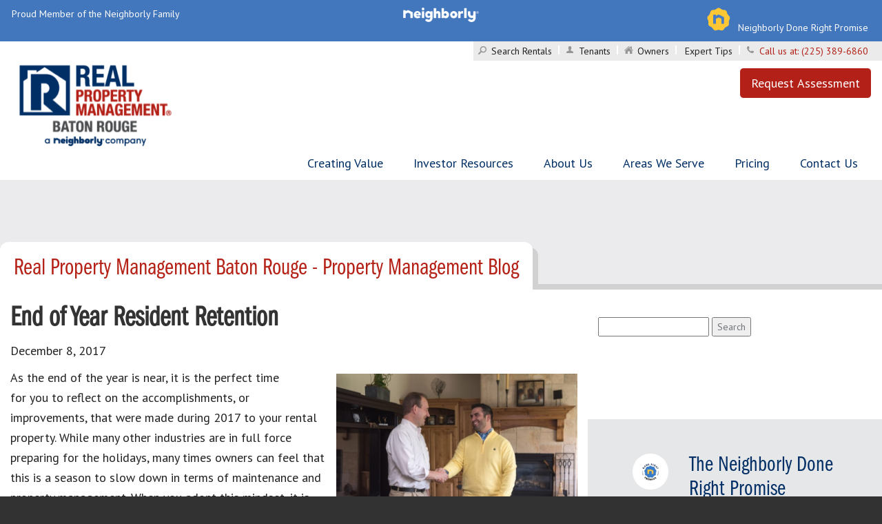

--- FILE ---
content_type: text/html; charset=UTF-8
request_url: https://www.rpmbatonrouge.com/end-year-resident-retention
body_size: 50170
content:
<!DOCTYPE html>
<html lang="en-US">

<head>
    <meta charset="UTF-8" />
<script type="text/javascript">
/* <![CDATA[ */
var gform;gform||(document.addEventListener("gform_main_scripts_loaded",function(){gform.scriptsLoaded=!0}),document.addEventListener("gform/theme/scripts_loaded",function(){gform.themeScriptsLoaded=!0}),window.addEventListener("DOMContentLoaded",function(){gform.domLoaded=!0}),gform={domLoaded:!1,scriptsLoaded:!1,themeScriptsLoaded:!1,isFormEditor:()=>"function"==typeof InitializeEditor,callIfLoaded:function(o){return!(!gform.domLoaded||!gform.scriptsLoaded||!gform.themeScriptsLoaded&&!gform.isFormEditor()||(gform.isFormEditor()&&console.warn("The use of gform.initializeOnLoaded() is deprecated in the form editor context and will be removed in Gravity Forms 3.1."),o(),0))},initializeOnLoaded:function(o){gform.callIfLoaded(o)||(document.addEventListener("gform_main_scripts_loaded",()=>{gform.scriptsLoaded=!0,gform.callIfLoaded(o)}),document.addEventListener("gform/theme/scripts_loaded",()=>{gform.themeScriptsLoaded=!0,gform.callIfLoaded(o)}),window.addEventListener("DOMContentLoaded",()=>{gform.domLoaded=!0,gform.callIfLoaded(o)}))},hooks:{action:{},filter:{}},addAction:function(o,r,e,t){gform.addHook("action",o,r,e,t)},addFilter:function(o,r,e,t){gform.addHook("filter",o,r,e,t)},doAction:function(o){gform.doHook("action",o,arguments)},applyFilters:function(o){return gform.doHook("filter",o,arguments)},removeAction:function(o,r){gform.removeHook("action",o,r)},removeFilter:function(o,r,e){gform.removeHook("filter",o,r,e)},addHook:function(o,r,e,t,n){null==gform.hooks[o][r]&&(gform.hooks[o][r]=[]);var d=gform.hooks[o][r];null==n&&(n=r+"_"+d.length),gform.hooks[o][r].push({tag:n,callable:e,priority:t=null==t?10:t})},doHook:function(r,o,e){var t;if(e=Array.prototype.slice.call(e,1),null!=gform.hooks[r][o]&&((o=gform.hooks[r][o]).sort(function(o,r){return o.priority-r.priority}),o.forEach(function(o){"function"!=typeof(t=o.callable)&&(t=window[t]),"action"==r?t.apply(null,e):e[0]=t.apply(null,e)})),"filter"==r)return e[0]},removeHook:function(o,r,t,n){var e;null!=gform.hooks[o][r]&&(e=(e=gform.hooks[o][r]).filter(function(o,r,e){return!!(null!=n&&n!=o.tag||null!=t&&t!=o.priority)}),gform.hooks[o][r]=e)}});
/* ]]> */
</script>

    <meta name="viewport" content="width=device-width" />
    <meta name="google-site-verification" content="AJaHsDbe7Bm4v5vJaTHx4q3wt0kuOz2onRWZRedgjuE" />
    <title>End of Year Resident Retention Tips for Investment Homeowners</title>

    <link rel="stylesheet" href="https://use.typekit.net/vhe7nhn.css">

    <style>
        /*! normalize.css v3.0.0 | MIT License | git.io/normalize */
@import url(https://fonts.googleapis.com/css?family=Open+Sans:300italic,400italic,600italic,700italic,800italic,400,300,600,700,800&display=swap);
@import url(https://fonts.googleapis.com/css?family=Open+Sans+Condensed:300,300italic,700&display=swap);
html{font-family:sans-serif;-ms-text-size-adjust:100%;-webkit-text-size-adjust:100%}body{margin:0}article,aside,details,figcaption,figure,footer,header,hgroup,main,nav,section,summary{display:block}audio,canvas,progress,video{display:inline-block;vertical-align:baseline}audio:not([controls]){display:none;height:0}[hidden],template{display:none}a{background:0 0}abbr[title]{border-bottom:1px dotted}b,strong{font-weight:700}dfn{font-style:italic}h1{font-size:2em;margin:.67em 0}mark{background:#ff0;color:#000}small{font-size:80%}sub,sup{font-size:75%;line-height:0;position:relative;vertical-align:baseline}sup{top:-.5em}sub{bottom:-.25em}img{border:0}svg:not(:root){overflow:hidden}figure{margin:1em 40px}hr{-moz-box-sizing:content-box;box-sizing:content-box;height:0}pre{overflow:auto}code,kbd,pre,samp{font-family:monospace,monospace;font-size:1em}button,input,optgroup,select,textarea{color:inherit;font:inherit;margin:0}button{overflow:visible}button,select{text-transform:none}button,html input[type=button],input[type=reset],input[type=submit]{-webkit-appearance:button;cursor:pointer}button[disabled],html input[disabled]{cursor:default}button::-moz-focus-inner,input::-moz-focus-inner{border:0;padding:0}input{line-height:normal}input[type=checkbox],input[type=radio]{box-sizing:border-box;padding:0}input[type=number]::-webkit-inner-spin-button,input[type=number]::-webkit-outer-spin-button{height:auto}input[type=search]{-webkit-appearance:textfield;-moz-box-sizing:content-box;-webkit-box-sizing:content-box;box-sizing:content-box}input[type=search]::-webkit-search-cancel-button,input[type=search]::-webkit-search-decoration{-webkit-appearance:none}fieldset{border:1px solid silver;margin:0 2px;padding:.35em .625em .75em}legend{border:0;padding:0}textarea{overflow:auto}optgroup{font-weight:700}table{border-collapse:collapse;border-spacing:0}td,th{padding:0}@media print{*{text-shadow:none!important;color:#000!important;background:0 0!important;box-shadow:none!important}a,a:visited{text-decoration:underline}a[href]:after{content:" (" attr(href) ")"}abbr[title]:after{content:" (" attr(title) ")"}a[href^="#"]:after,a[href^="javascript:"]:after{content:""}blockquote,pre{border:1px solid #999;page-break-inside:avoid}thead{display:table-header-group}img,tr{page-break-inside:avoid}img{max-width:100%!important}h2,h3,p{orphans:3;widows:3}h2,h3{page-break-after:avoid}select{background:#fff!important}.navbar{display:none}.table td,.table th{background-color:#fff!important}.btn>.caret,.dropup>.btn>.caret,.dropup>.gform_button>.caret,.gform_button>.caret{border-top-color:#000!important}.label{border:1px solid #000}.table{border-collapse:collapse!important}.table-bordered td,.table-bordered th{border:1px solid #ddd!important}}*{-webkit-box-sizing:border-box;-moz-box-sizing:border-box;box-sizing:border-box}:after,:before{-webkit-box-sizing:border-box;-moz-box-sizing:border-box;box-sizing:border-box}html{font-size:62.5%;-webkit-tap-highlight-color:transparent}body{font-family:"PT Sans","Helvetica Neue",Helvetica,Arial,sans-serif;font-size:14px;line-height:1.428571429;color:#333;background-color:#eee}button,input,select,textarea{font-family:inherit;font-size:inherit;line-height:inherit}a{color:#049ad9;text-decoration:none}a:focus,a:hover{color:#03658e;text-decoration:underline}a:focus{outline:thin dotted;outline:5px auto -webkit-focus-ring-color;outline-offset:-2px}figure{margin:0}img{vertical-align:middle}.img-responsive{display:block;max-width:100%;height:auto}.img-rounded{border-radius:6px}.img-thumbnail{padding:4px;line-height:1.428571429;background-color:#eee;border:1px solid #ddd;border-radius:4px;-webkit-transition:all .2s ease-in-out;transition:all .2s ease-in-out;display:inline-block;max-width:100%;height:auto}.img-circle{border-radius:50%}hr{margin-top:20px;margin-bottom:20px;border:0;border-top:1px solid #eee}.sr-only{position:absolute;width:1px;height:1px;margin:-1px;padding:0;overflow:hidden;clip:rect(0,0,0,0);border:0}.h1,.h2,.h3,.h4,.h5,.h6,h1,h2,h3,h4,h5,h6{font-family:"PT Sans",Georgia,"Times New Roman",Times,serif;font-weight:500;line-height:1.1;color:inherit}.h1 .small,.h1 small,.h2 .small,.h2 small,.h3 .small,.h3 small,.h4 .small,.h4 small,.h5 .small,.h5 small,.h6 .small,.h6 small,h1 .small,h1 small,h2 .small,h2 small,h3 .small,h3 small,h4 .small,h4 small,h5 .small,h5 small,h6 .small,h6 small{font-weight:400;line-height:1;color:#b3b3b3}.h1,.h2,.h3,h1,h2,h3{margin-top:20px;margin-bottom:10px}.h1 .small,.h1 small,.h2 .small,.h2 small,.h3 .small,.h3 small,h1 .small,h1 small,h2 .small,h2 small,h3 .small,h3 small{font-size:65%}.h4,.h5,.h6,h4,h5,h6{margin-top:10px;margin-bottom:10px}.h4 .small,.h4 small,.h5 .small,.h5 small,.h6 .small,.h6 small,h4 .small,h4 small,h5 .small,h5 small,h6 .small,h6 small{font-size:75%}.h1,h1{font-size:36px}.h2,h2{font-size:30px}.h3,h3{font-size:24px}.h4,h4{font-size:18px}.h5,h5{font-size:14px}.h6,h6{font-size:12px}p{margin:0 0 10px}.lead{margin-bottom:20px;font-size:16px;font-weight:200;line-height:1.4}@media(min-width:768px){.lead{font-size:21px}}.small,small{font-size:85%}cite{font-style:normal}.text-left{text-align:left}.text-right{text-align:right}.text-center{text-align:center}.text-justify{text-align:justify}.text-muted{color:#b3b3b3}.text-primary{color:#049ad9}a.text-primary:hover{color:#0376a7}.text-success{color:#3c763d}a.text-success:hover{color:#2b542c}.text-info{color:#31708f}a.text-info:hover{color:#245269}.text-warning{color:#8a6d3b}a.text-warning:hover{color:#66512c}.text-danger{color:#a94442}a.text-danger:hover{color:#843534}.bg-primary{color:#fff}.bg-primary{background-color:#049ad9}a.bg-primary:hover{background-color:#0376a7}.bg-success{background-color:#dff0d8}a.bg-success:hover{background-color:#c1e2b3}.bg-info{background-color:#d9edf7}a.bg-info:hover{background-color:#afd9ee}.bg-warning{background-color:#fcf8e3}a.bg-warning:hover{background-color:#f7ecb5}.bg-danger{background-color:#f2dede}a.bg-danger:hover{background-color:#e4b9b9}.page-header{padding-bottom:9px;margin:40px 0 20px;border-bottom:1px solid #eee}ol,ul{margin-top:0;margin-bottom:10px}ol ol,ol ul,ul ol,ul ul{margin-bottom:0}.list-inline,.list-unstyled{padding-left:0;list-style:none}.list-inline{margin-left:-5px}.list-inline>li{display:inline-block;padding-left:5px;padding-right:5px}dl{margin-top:0;margin-bottom:20px}dd,dt{line-height:1.428571429}dt{font-weight:700}dd{margin-left:0}@media(min-width:768px){.dl-horizontal dt{float:left;width:160px;clear:left;text-align:right;overflow:hidden;text-overflow:ellipsis;white-space:nowrap}.dl-horizontal dd{margin-left:180px}.dl-horizontal dd:after,.dl-horizontal dd:before{content:" ";display:table}.dl-horizontal dd:after{clear:both}}abbr[data-original-title],abbr[title]{cursor:help;border-bottom:1px dotted #b3b3b3}.initialism{font-size:90%;text-transform:uppercase}blockquote{padding:10px 20px;margin:0 0 20px;font-size:17.5px;border-left:5px solid #eee}blockquote ol:last-child,blockquote p:last-child,blockquote ul:last-child{margin-bottom:0}blockquote .small,blockquote footer,blockquote small{display:block;font-size:80%;line-height:1.428571429;color:#b3b3b3}blockquote .small:before,blockquote footer:before,blockquote small:before{content:"— "}.blockquote-reverse,blockquote.pull-right{padding-right:15px;padding-left:0;border-right:5px solid #eee;border-left:0;text-align:right}.blockquote-reverse .small:before,.blockquote-reverse footer:before,.blockquote-reverse small:before,blockquote.pull-right .small:before,blockquote.pull-right footer:before,blockquote.pull-right small:before{content:""}.blockquote-reverse .small:after,.blockquote-reverse footer:after,.blockquote-reverse small:after,blockquote.pull-right .small:after,blockquote.pull-right footer:after,blockquote.pull-right small:after{content:" —"}blockquote:after,blockquote:before{content:""}address{margin-bottom:20px;font-style:normal;line-height:1.428571429}code,kbd,pre,samp{font-family:Menlo,Monaco,Consolas,"Courier New",monospace}code{padding:2px 4px;font-size:90%;color:#c7254e;background-color:#f9f2f4;white-space:nowrap;border-radius:4px}kbd{padding:2px 4px;font-size:90%;color:#fff;background-color:#333;border-radius:3px;box-shadow:inset 0 -1px 0 rgba(0,0,0,.25)}pre{display:block;padding:9.5px;margin:0 0 10px;font-size:13px;line-height:1.428571429;word-break:break-all;word-wrap:break-word;color:#333;background-color:#f5f5f5;border:1px solid #ccc;border-radius:4px}pre code{padding:0;font-size:inherit;color:inherit;white-space:pre-wrap;background-color:transparent;border-radius:0}.pre-scrollable{max-height:340px;overflow-y:scroll}.container{margin-right:auto;margin-left:auto;padding-left:15px;padding-right:15px}.container:after,.container:before{content:" ";display:table}.container:after{clear:both}@media(min-width:768px){.container{width:750px}}@media(min-width:992px){.container{width:970px}}@media(min-width:1200px){.container{width:1170px}}.container-fluid{margin-right:auto;margin-left:auto;padding-left:15px;padding-right:15px}.container-fluid:after,.container-fluid:before{content:" ";display:table}.container-fluid:after{clear:both}.row{margin-left:-15px;margin-right:-15px}.row:after,.row:before{content:" ";display:table}.row:after{clear:both}.col-lg-1,.col-lg-10,.col-lg-11,.col-lg-12,.col-lg-2,.col-lg-3,.col-lg-4,.col-lg-5,.col-lg-6,.col-lg-7,.col-lg-8,.col-lg-9,.col-md-1,.col-md-10,.col-md-11,.col-md-12,.col-md-2,.col-md-3,.col-md-4,.col-md-5,.col-md-6,.col-md-7,.col-md-8,.col-md-9,.col-sm-1,.col-sm-10,.col-sm-11,.col-sm-12,.col-sm-2,.col-sm-3,.col-sm-4,.col-sm-5,.col-sm-6,.col-sm-7,.col-sm-8,.col-sm-9,.col-xs-1,.col-xs-10,.col-xs-11,.col-xs-12,.col-xs-2,.col-xs-3,.col-xs-4,.col-xs-5,.col-xs-6,.col-xs-7,.col-xs-8,.col-xs-9{position:relative;min-height:1px;padding-left:15px;padding-right:15px}.col-xs-1,.col-xs-10,.col-xs-11,.col-xs-12,.col-xs-2,.col-xs-3,.col-xs-4,.col-xs-5,.col-xs-6,.col-xs-7,.col-xs-8,.col-xs-9{float:left}.col-xs-1{width:8.3333333333%}.col-xs-2{width:16.6666666667%}.col-xs-3{width:25%}.col-xs-4{width:33.3333333333%}.col-xs-5{width:41.6666666667%}.col-xs-6{width:50%}.col-xs-7{width:58.3333333333%}.col-xs-8{width:66.6666666667%}.col-xs-9{width:75%}.col-xs-10{width:83.3333333333%}.col-xs-11{width:91.6666666667%}.col-xs-12{width:100%}.col-xs-pull-0{right:0}.col-xs-pull-1{right:8.3333333333%}.col-xs-pull-2{right:16.6666666667%}.col-xs-pull-3{right:25%}.col-xs-pull-4{right:33.3333333333%}.col-xs-pull-5{right:41.6666666667%}.col-xs-pull-6{right:50%}.col-xs-pull-7{right:58.3333333333%}.col-xs-pull-8{right:66.6666666667%}.col-xs-pull-9{right:75%}.col-xs-pull-10{right:83.3333333333%}.col-xs-pull-11{right:91.6666666667%}.col-xs-pull-12{right:100%}.col-xs-push-0{left:0}.col-xs-push-1{left:8.3333333333%}.col-xs-push-2{left:16.6666666667%}.col-xs-push-3{left:25%}.col-xs-push-4{left:33.3333333333%}.col-xs-push-5{left:41.6666666667%}.col-xs-push-6{left:50%}.col-xs-push-7{left:58.3333333333%}.col-xs-push-8{left:66.6666666667%}.col-xs-push-9{left:75%}.col-xs-push-10{left:83.3333333333%}.col-xs-push-11{left:91.6666666667%}.col-xs-push-12{left:100%}.col-xs-offset-0{margin-left:0}.col-xs-offset-1{margin-left:8.3333333333%}.col-xs-offset-2{margin-left:16.6666666667%}.col-xs-offset-3{margin-left:25%}.col-xs-offset-4{margin-left:33.3333333333%}.col-xs-offset-5{margin-left:41.6666666667%}.col-xs-offset-6{margin-left:50%}.col-xs-offset-7{margin-left:58.3333333333%}.col-xs-offset-8{margin-left:66.6666666667%}.col-xs-offset-9{margin-left:75%}.col-xs-offset-10{margin-left:83.3333333333%}.col-xs-offset-11{margin-left:91.6666666667%}.col-xs-offset-12{margin-left:100%}@media(min-width:768px){.col-sm-1,.col-sm-10,.col-sm-11,.col-sm-12,.col-sm-2,.col-sm-3,.col-sm-4,.col-sm-5,.col-sm-6,.col-sm-7,.col-sm-8,.col-sm-9{float:left}.col-sm-1{width:8.3333333333%}.col-sm-2{width:16.6666666667%}.col-sm-3{width:25%}.col-sm-4{width:33.3333333333%}.col-sm-5{width:41.6666666667%}.col-sm-6{width:50%}.col-sm-7{width:58.3333333333%}.col-sm-8{width:66.6666666667%}.col-sm-9{width:75%}.col-sm-10{width:83.3333333333%}.col-sm-11{width:91.6666666667%}.col-sm-12{width:100%}.col-sm-pull-0{right:0}.col-sm-pull-1{right:8.3333333333%}.col-sm-pull-2{right:16.6666666667%}.col-sm-pull-3{right:25%}.col-sm-pull-4{right:33.3333333333%}.col-sm-pull-5{right:41.6666666667%}.col-sm-pull-6{right:50%}.col-sm-pull-7{right:58.3333333333%}.col-sm-pull-8{right:66.6666666667%}.col-sm-pull-9{right:75%}.col-sm-pull-10{right:83.3333333333%}.col-sm-pull-11{right:91.6666666667%}.col-sm-pull-12{right:100%}.col-sm-push-0{left:0}.col-sm-push-1{left:8.3333333333%}.col-sm-push-2{left:16.6666666667%}.col-sm-push-3{left:25%}.col-sm-push-4{left:33.3333333333%}.col-sm-push-5{left:41.6666666667%}.col-sm-push-6{left:50%}.col-sm-push-7{left:58.3333333333%}.col-sm-push-8{left:66.6666666667%}.col-sm-push-9{left:75%}.col-sm-push-10{left:83.3333333333%}.col-sm-push-11{left:91.6666666667%}.col-sm-push-12{left:100%}.col-sm-offset-0{margin-left:0}.col-sm-offset-1{margin-left:8.3333333333%}.col-sm-offset-2{margin-left:16.6666666667%}.col-sm-offset-3{margin-left:25%}.col-sm-offset-4{margin-left:33.3333333333%}.col-sm-offset-5{margin-left:41.6666666667%}.col-sm-offset-6{margin-left:50%}.col-sm-offset-7{margin-left:58.3333333333%}.col-sm-offset-8{margin-left:66.6666666667%}.col-sm-offset-9{margin-left:75%}.col-sm-offset-10{margin-left:83.3333333333%}.col-sm-offset-11{margin-left:91.6666666667%}.col-sm-offset-12{margin-left:100%}}@media(min-width:992px){.col-md-1,.col-md-10,.col-md-11,.col-md-12,.col-md-2,.col-md-3,.col-md-4,.col-md-5,.col-md-6,.col-md-7,.col-md-8,.col-md-9{float:left}.col-md-1{width:8.3333333333%}.col-md-2{width:16.6666666667%}.col-md-3{width:25%}.col-md-4{width:33.3333333333%}.col-md-5{width:41.6666666667%}.col-md-6{width:50%}.col-md-7{width:58.3333333333%}.col-md-8{width:66.6666666667%}.col-md-9{width:75%}.col-md-10{width:83.3333333333%}.col-md-11{width:91.6666666667%}.col-md-12{width:100%}.col-md-pull-0{right:0}.col-md-pull-1{right:8.3333333333%}.col-md-pull-2{right:16.6666666667%}.col-md-pull-3{right:25%}.col-md-pull-4{right:33.3333333333%}.col-md-pull-5{right:41.6666666667%}.col-md-pull-6{right:50%}.col-md-pull-7{right:58.3333333333%}.col-md-pull-8{right:66.6666666667%}.col-md-pull-9{right:75%}.col-md-pull-10{right:83.3333333333%}.col-md-pull-11{right:91.6666666667%}.col-md-pull-12{right:100%}.col-md-push-0{left:0}.col-md-push-1{left:8.3333333333%}.col-md-push-2{left:16.6666666667%}.col-md-push-3{left:25%}.col-md-push-4{left:33.3333333333%}.col-md-push-5{left:41.6666666667%}.col-md-push-6{left:50%}.col-md-push-7{left:58.3333333333%}.col-md-push-8{left:66.6666666667%}.col-md-push-9{left:75%}.col-md-push-10{left:83.3333333333%}.col-md-push-11{left:91.6666666667%}.col-md-push-12{left:100%}.col-md-offset-0{margin-left:0}.col-md-offset-1{margin-left:8.3333333333%}.col-md-offset-2{margin-left:16.6666666667%}.col-md-offset-3{margin-left:25%}.col-md-offset-4{margin-left:33.3333333333%}.col-md-offset-5{margin-left:41.6666666667%}.col-md-offset-6{margin-left:50%}.col-md-offset-7{margin-left:58.3333333333%}.col-md-offset-8{margin-left:66.6666666667%}.col-md-offset-9{margin-left:75%}.col-md-offset-10{margin-left:83.3333333333%}.col-md-offset-11{margin-left:91.6666666667%}.col-md-offset-12{margin-left:100%}}@media(min-width:1200px){.col-lg-1,.col-lg-10,.col-lg-11,.col-lg-12,.col-lg-2,.col-lg-3,.col-lg-4,.col-lg-5,.col-lg-6,.col-lg-7,.col-lg-8,.col-lg-9{float:left}.col-lg-1{width:8.3333333333%}.col-lg-2{width:16.6666666667%}.col-lg-3{width:25%}.col-lg-4{width:33.3333333333%}.col-lg-5{width:41.6666666667%}.col-lg-6{width:50%}.col-lg-7{width:58.3333333333%}.col-lg-8{width:66.6666666667%}.col-lg-9{width:75%}.col-lg-10{width:83.3333333333%}.col-lg-11{width:91.6666666667%}.col-lg-12{width:100%}.col-lg-pull-0{right:0}.col-lg-pull-1{right:8.3333333333%}.col-lg-pull-2{right:16.6666666667%}.col-lg-pull-3{right:25%}.col-lg-pull-4{right:33.3333333333%}.col-lg-pull-5{right:41.6666666667%}.col-lg-pull-6{right:50%}.col-lg-pull-7{right:58.3333333333%}.col-lg-pull-8{right:66.6666666667%}.col-lg-pull-9{right:75%}.col-lg-pull-10{right:83.3333333333%}.col-lg-pull-11{right:91.6666666667%}.col-lg-pull-12{right:100%}.col-lg-push-0{left:0}.col-lg-push-1{left:8.3333333333%}.col-lg-push-2{left:16.6666666667%}.col-lg-push-3{left:25%}.col-lg-push-4{left:33.3333333333%}.col-lg-push-5{left:41.6666666667%}.col-lg-push-6{left:50%}.col-lg-push-7{left:58.3333333333%}.col-lg-push-8{left:66.6666666667%}.col-lg-push-9{left:75%}.col-lg-push-10{left:83.3333333333%}.col-lg-push-11{left:91.6666666667%}.col-lg-push-12{left:100%}.col-lg-offset-0{margin-left:0}.col-lg-offset-1{margin-left:8.3333333333%}.col-lg-offset-2{margin-left:16.6666666667%}.col-lg-offset-3{margin-left:25%}.col-lg-offset-4{margin-left:33.3333333333%}.col-lg-offset-5{margin-left:41.6666666667%}.col-lg-offset-6{margin-left:50%}.col-lg-offset-7{margin-left:58.3333333333%}.col-lg-offset-8{margin-left:66.6666666667%}.col-lg-offset-9{margin-left:75%}.col-lg-offset-10{margin-left:83.3333333333%}.col-lg-offset-11{margin-left:91.6666666667%}.col-lg-offset-12{margin-left:100%}}table{max-width:100%;background-color:transparent}th{text-align:left}.table{width:100%;margin-bottom:20px}.table>tbody>tr>td,.table>tbody>tr>th,.table>tfoot>tr>td,.table>tfoot>tr>th,.table>thead>tr>td,.table>thead>tr>th{padding:8px;line-height:1.428571429;vertical-align:top;border-top:1px solid #ddd}.table>thead>tr>th{vertical-align:bottom;border-bottom:2px solid #ddd}.table>caption+thead>tr:first-child>td,.table>caption+thead>tr:first-child>th,.table>colgroup+thead>tr:first-child>td,.table>colgroup+thead>tr:first-child>th,.table>thead:first-child>tr:first-child>td,.table>thead:first-child>tr:first-child>th{border-top:0}.table>tbody+tbody{border-top:2px solid #ddd}.table .table{background-color:#eee}.table-condensed>tbody>tr>td,.table-condensed>tbody>tr>th,.table-condensed>tfoot>tr>td,.table-condensed>tfoot>tr>th,.table-condensed>thead>tr>td,.table-condensed>thead>tr>th{padding:5px}.table-bordered{border:1px solid #ddd}.table-bordered>tbody>tr>td,.table-bordered>tbody>tr>th,.table-bordered>tfoot>tr>td,.table-bordered>tfoot>tr>th,.table-bordered>thead>tr>td,.table-bordered>thead>tr>th{border:1px solid #ddd}.table-bordered>thead>tr>td,.table-bordered>thead>tr>th{border-bottom-width:2px}.table-striped>tbody>tr:nth-child(odd)>td,.table-striped>tbody>tr:nth-child(odd)>th{background-color:#f9f9f9}.table-hover>tbody>tr:hover>td,.table-hover>tbody>tr:hover>th{background-color:#f5f5f5}table col[class*=col-]{position:static;float:none;display:table-column}table td[class*=col-],table th[class*=col-]{position:static;float:none;display:table-cell}.table>tbody>tr.active>td,.table>tbody>tr.active>th,.table>tbody>tr>td.active,.table>tbody>tr>th.active,.table>tfoot>tr.active>td,.table>tfoot>tr.active>th,.table>tfoot>tr>td.active,.table>tfoot>tr>th.active,.table>thead>tr.active>td,.table>thead>tr.active>th,.table>thead>tr>td.active,.table>thead>tr>th.active{background-color:#f5f5f5}.table-hover>tbody>tr.active:hover>td,.table-hover>tbody>tr.active:hover>th,.table-hover>tbody>tr>td.active:hover,.table-hover>tbody>tr>th.active:hover{background-color:#e8e8e8}.table>tbody>tr.success>td,.table>tbody>tr.success>th,.table>tbody>tr>td.success,.table>tbody>tr>th.success,.table>tfoot>tr.success>td,.table>tfoot>tr.success>th,.table>tfoot>tr>td.success,.table>tfoot>tr>th.success,.table>thead>tr.success>td,.table>thead>tr.success>th,.table>thead>tr>td.success,.table>thead>tr>th.success{background-color:#dff0d8}.table-hover>tbody>tr.success:hover>td,.table-hover>tbody>tr.success:hover>th,.table-hover>tbody>tr>td.success:hover,.table-hover>tbody>tr>th.success:hover{background-color:#d0e9c6}.table>tbody>tr.info>td,.table>tbody>tr.info>th,.table>tbody>tr>td.info,.table>tbody>tr>th.info,.table>tfoot>tr.info>td,.table>tfoot>tr.info>th,.table>tfoot>tr>td.info,.table>tfoot>tr>th.info,.table>thead>tr.info>td,.table>thead>tr.info>th,.table>thead>tr>td.info,.table>thead>tr>th.info{background-color:#d9edf7}.table-hover>tbody>tr.info:hover>td,.table-hover>tbody>tr.info:hover>th,.table-hover>tbody>tr>td.info:hover,.table-hover>tbody>tr>th.info:hover{background-color:#c4e3f3}.table>tbody>tr.warning>td,.table>tbody>tr.warning>th,.table>tbody>tr>td.warning,.table>tbody>tr>th.warning,.table>tfoot>tr.warning>td,.table>tfoot>tr.warning>th,.table>tfoot>tr>td.warning,.table>tfoot>tr>th.warning,.table>thead>tr.warning>td,.table>thead>tr.warning>th,.table>thead>tr>td.warning,.table>thead>tr>th.warning{background-color:#fcf8e3}.table-hover>tbody>tr.warning:hover>td,.table-hover>tbody>tr.warning:hover>th,.table-hover>tbody>tr>td.warning:hover,.table-hover>tbody>tr>th.warning:hover{background-color:#faf2cc}.table>tbody>tr.danger>td,.table>tbody>tr.danger>th,.table>tbody>tr>td.danger,.table>tbody>tr>th.danger,.table>tfoot>tr.danger>td,.table>tfoot>tr.danger>th,.table>tfoot>tr>td.danger,.table>tfoot>tr>th.danger,.table>thead>tr.danger>td,.table>thead>tr.danger>th,.table>thead>tr>td.danger,.table>thead>tr>th.danger{background-color:#f2dede}.table-hover>tbody>tr.danger:hover>td,.table-hover>tbody>tr.danger:hover>th,.table-hover>tbody>tr>td.danger:hover,.table-hover>tbody>tr>th.danger:hover{background-color:#ebcccc}@media(max-width:767px){.table-responsive{width:100%;margin-bottom:15px;overflow-y:hidden;overflow-x:scroll;-ms-overflow-style:-ms-autohiding-scrollbar;border:1px solid #ddd;-webkit-overflow-scrolling:touch}.table-responsive>.table{margin-bottom:0}.table-responsive>.table>tbody>tr>td,.table-responsive>.table>tbody>tr>th,.table-responsive>.table>tfoot>tr>td,.table-responsive>.table>tfoot>tr>th,.table-responsive>.table>thead>tr>td,.table-responsive>.table>thead>tr>th{white-space:nowrap}.table-responsive>.table-bordered{border:0}.table-responsive>.table-bordered>tbody>tr>td:first-child,.table-responsive>.table-bordered>tbody>tr>th:first-child,.table-responsive>.table-bordered>tfoot>tr>td:first-child,.table-responsive>.table-bordered>tfoot>tr>th:first-child,.table-responsive>.table-bordered>thead>tr>td:first-child,.table-responsive>.table-bordered>thead>tr>th:first-child{border-left:0}.table-responsive>.table-bordered>tbody>tr>td:last-child,.table-responsive>.table-bordered>tbody>tr>th:last-child,.table-responsive>.table-bordered>tfoot>tr>td:last-child,.table-responsive>.table-bordered>tfoot>tr>th:last-child,.table-responsive>.table-bordered>thead>tr>td:last-child,.table-responsive>.table-bordered>thead>tr>th:last-child{border-right:0}.table-responsive>.table-bordered>tbody>tr:last-child>td,.table-responsive>.table-bordered>tbody>tr:last-child>th,.table-responsive>.table-bordered>tfoot>tr:last-child>td,.table-responsive>.table-bordered>tfoot>tr:last-child>th{border-bottom:0}}fieldset{padding:0;margin:0;border:0;min-width:0}legend{display:block;width:100%;padding:0;margin-bottom:20px;font-size:21px;line-height:inherit;color:#333;border:0;border-bottom:1px solid #e5e5e5}label{display:inline-block;margin-bottom:5px;font-weight:700}input[type=search]{-webkit-box-sizing:border-box;-moz-box-sizing:border-box;box-sizing:border-box}input[type=checkbox],input[type=radio]{margin:4px 0 0;line-height:normal}input[type=file]{display:block}input[type=range]{display:block;width:100%}select[multiple],select[size]{height:auto}input[type=checkbox]:focus,input[type=file]:focus,input[type=radio]:focus{outline:thin dotted;outline:5px auto -webkit-focus-ring-color;outline-offset:-2px}output{display:block;padding-top:7px;font-size:14px;line-height:1.428571429;color:#555}.form-control{display:block;width:100%;height:34px;padding:6px 12px;font-size:14px;line-height:1.428571429;color:#555;background-color:#fff;background-image:none;border:1px solid #ccc;border-radius:4px;-webkit-box-shadow:inset 0 1px 1px rgba(0,0,0,.075);box-shadow:inset 0 1px 1px rgba(0,0,0,.075);-webkit-transition:border-color ease-in-out .15s,box-shadow ease-in-out .15s;transition:border-color ease-in-out .15s,box-shadow ease-in-out .15s}.form-control:focus{border-color:#66afe9;-webkit-box-shadow:inset 0 1px 1px rgba(0,0,0,.075),0 0 8px rgba(102,175,233,.6);box-shadow:inset 0 1px 1px rgba(0,0,0,.075),0 0 8px rgba(102,175,233,.6)}.form-control::-moz-placeholder{color:#b3b3b3;opacity:1}.form-control:-ms-input-placeholder{color:#b3b3b3}.form-control::-webkit-input-placeholder{color:#b3b3b3}.form-control[disabled],.form-control[readonly],fieldset[disabled] .form-control{cursor:not-allowed;background-color:#eee;opacity:1}textarea.form-control{height:auto}input[type=search]{-webkit-appearance:none}input[type=date]{line-height:34px}.form-group{margin-bottom:15px}.checkbox,.radio{display:block;min-height:20px;margin-top:10px;margin-bottom:10px;padding-left:20px}.checkbox label,.radio label{display:inline;font-weight:400;cursor:pointer}.checkbox input[type=checkbox],.checkbox-inline input[type=checkbox],.radio input[type=radio],.radio-inline input[type=radio]{float:left;margin-left:-20px}.checkbox+.checkbox,.radio+.radio{margin-top:-5px}.checkbox-inline,.radio-inline{display:inline-block;padding-left:20px;margin-bottom:0;vertical-align:middle;font-weight:400;cursor:pointer}.checkbox-inline+.checkbox-inline,.radio-inline+.radio-inline{margin-top:0;margin-left:10px}.checkbox-inline[disabled],.checkbox[disabled],.radio-inline[disabled],.radio[disabled],fieldset[disabled] .checkbox,fieldset[disabled] .checkbox-inline,fieldset[disabled] .radio,fieldset[disabled] .radio-inline,fieldset[disabled] input[type=checkbox],fieldset[disabled] input[type=radio],input[type=checkbox][disabled],input[type=radio][disabled]{cursor:not-allowed}.input-group-sm>.form-control,.input-group-sm>.input-group-addon,.input-group-sm>.input-group-btn>.btn,.input-group-sm>.input-group-btn>.gform_button,.input-sm{height:30px;padding:5px 10px;font-size:12px;line-height:1.5;border-radius:3px}.input-group-sm>.input-group-btn>select.btn,.input-group-sm>.input-group-btn>select.gform_button,.input-group-sm>select.form-control,.input-group-sm>select.input-group-addon,select.input-sm{height:30px;line-height:30px}.input-group-sm>.input-group-btn>select[multiple].btn,.input-group-sm>.input-group-btn>select[multiple].gform_button,.input-group-sm>.input-group-btn>textarea.btn,.input-group-sm>.input-group-btn>textarea.gform_button,.input-group-sm>select[multiple].form-control,.input-group-sm>select[multiple].input-group-addon,.input-group-sm>textarea.form-control,.input-group-sm>textarea.input-group-addon,select[multiple].input-sm,textarea.input-sm{height:auto}.input-group-lg>.form-control,.input-group-lg>.input-group-addon,.input-group-lg>.input-group-btn>.btn,.input-group-lg>.input-group-btn>.gform_button,.input-lg{height:46px;padding:10px 16px;font-size:18px;line-height:1.33;border-radius:6px}.input-group-lg>.input-group-btn>select.btn,.input-group-lg>.input-group-btn>select.gform_button,.input-group-lg>select.form-control,.input-group-lg>select.input-group-addon,select.input-lg{height:46px;line-height:46px}.input-group-lg>.input-group-btn>select[multiple].btn,.input-group-lg>.input-group-btn>select[multiple].gform_button,.input-group-lg>.input-group-btn>textarea.btn,.input-group-lg>.input-group-btn>textarea.gform_button,.input-group-lg>select[multiple].form-control,.input-group-lg>select[multiple].input-group-addon,.input-group-lg>textarea.form-control,.input-group-lg>textarea.input-group-addon,select[multiple].input-lg,textarea.input-lg{height:auto}.has-feedback{position:relative}.has-feedback .form-control{padding-right:42.5px}.has-feedback .form-control-feedback{position:absolute;top:25px;right:0;display:block;width:34px;height:34px;line-height:34px;text-align:center}.has-success .checkbox,.has-success .checkbox-inline,.has-success .control-label,.has-success .help-block,.has-success .radio,.has-success .radio-inline{color:#3c763d}.has-success .form-control{border-color:#3c763d;-webkit-box-shadow:inset 0 1px 1px rgba(0,0,0,.075);box-shadow:inset 0 1px 1px rgba(0,0,0,.075)}.has-success .form-control:focus{border-color:#2b542c;-webkit-box-shadow:inset 0 1px 1px rgba(0,0,0,.075),0 0 6px #67b168;box-shadow:inset 0 1px 1px rgba(0,0,0,.075),0 0 6px #67b168}.has-success .input-group-addon{color:#3c763d;border-color:#3c763d;background-color:#dff0d8}.has-success .form-control-feedback{color:#3c763d}.has-warning .checkbox,.has-warning .checkbox-inline,.has-warning .control-label,.has-warning .help-block,.has-warning .radio,.has-warning .radio-inline{color:#8a6d3b}.has-warning .form-control{border-color:#8a6d3b;-webkit-box-shadow:inset 0 1px 1px rgba(0,0,0,.075);box-shadow:inset 0 1px 1px rgba(0,0,0,.075)}.has-warning .form-control:focus{border-color:#66512c;-webkit-box-shadow:inset 0 1px 1px rgba(0,0,0,.075),0 0 6px #c0a16b;box-shadow:inset 0 1px 1px rgba(0,0,0,.075),0 0 6px #c0a16b}.has-warning .input-group-addon{color:#8a6d3b;border-color:#8a6d3b;background-color:#fcf8e3}.has-warning .form-control-feedback{color:#8a6d3b}.has-error .checkbox,.has-error .checkbox-inline,.has-error .control-label,.has-error .help-block,.has-error .radio,.has-error .radio-inline{color:#a94442}.has-error .form-control{border-color:#a94442;-webkit-box-shadow:inset 0 1px 1px rgba(0,0,0,.075);box-shadow:inset 0 1px 1px rgba(0,0,0,.075)}.has-error .form-control:focus{border-color:#843534;-webkit-box-shadow:inset 0 1px 1px rgba(0,0,0,.075),0 0 6px #ce8483;box-shadow:inset 0 1px 1px rgba(0,0,0,.075),0 0 6px #ce8483}.has-error .input-group-addon{color:#a94442;border-color:#a94442;background-color:#f2dede}.has-error .form-control-feedback{color:#a94442}.form-control-static{margin-bottom:0}.help-block{display:block;margin-top:5px;margin-bottom:10px;color:#737373}@media(min-width:768px){.form-inline .form-group,.navbar-form .form-group{display:inline-block;margin-bottom:0;vertical-align:middle}.form-inline .form-control,.navbar-form .form-control{display:inline-block;width:auto;vertical-align:middle}.form-inline .input-group>.form-control,.navbar-form .input-group>.form-control{width:100%}.form-inline .control-label,.navbar-form .control-label{margin-bottom:0;vertical-align:middle}.form-inline .checkbox,.form-inline .radio,.navbar-form .checkbox,.navbar-form .radio{display:inline-block;margin-top:0;margin-bottom:0;padding-left:0;vertical-align:middle}.form-inline .checkbox input[type=checkbox],.form-inline .radio input[type=radio],.navbar-form .checkbox input[type=checkbox],.navbar-form .radio input[type=radio]{float:none;margin-left:0}.form-inline .has-feedback .form-control-feedback,.navbar-form .has-feedback .form-control-feedback{top:0}}.form-horizontal .checkbox,.form-horizontal .checkbox-inline,.form-horizontal .control-label,.form-horizontal .radio,.form-horizontal .radio-inline{margin-top:0;margin-bottom:0;padding-top:7px}.form-horizontal .checkbox,.form-horizontal .radio{min-height:27px}.form-horizontal .form-group{margin-left:-15px;margin-right:-15px}.form-horizontal .form-group:after,.form-horizontal .form-group:before{content:" ";display:table}.form-horizontal .form-group:after{clear:both}.form-horizontal .form-control-static{padding-top:7px}@media(min-width:768px){.form-horizontal .control-label{text-align:right}}.form-horizontal .has-feedback .form-control-feedback{top:0;right:15px}.btn,.gform_button{display:inline-block;margin-bottom:0;font-weight:400;text-align:center;vertical-align:middle;cursor:pointer;background-image:none;border:1px solid transparent;white-space:nowrap;padding:6px 12px;font-size:14px;line-height:1.428571429;border-radius:4px;-webkit-user-select:none;-moz-user-select:none;-ms-user-select:none;user-select:none}.btn.active:focus,.btn:active:focus,.btn:focus,.gform_button:focus{outline:thin dotted;outline:5px auto -webkit-focus-ring-color;outline-offset:-2px}.btn:focus,.btn:hover,.gform_button:focus,.gform_button:hover{color:#333;text-decoration:none}.active.gform_button,.btn.active,.btn:active,.gform_button:active{background-image:none;-webkit-box-shadow:inset 0 3px 5px rgba(0,0,0,.125);box-shadow:inset 0 3px 5px rgba(0,0,0,.125)}.btn.disabled,.btn[disabled],.disabled.gform_button,[disabled].gform_button,fieldset[disabled] .btn,fieldset[disabled] .gform_button{cursor:not-allowed;pointer-events:none;opacity:.65;-webkit-box-shadow:none;box-shadow:none}.btn-default{color:#333;background-color:#fff;border-color:#ccc}.btn-default.active,.btn-default:active,.btn-default:focus,.btn-default:hover{color:#333;background-color:#ebebeb;border-color:#adadad}.open .btn-default.dropdown-toggle{color:#333;background-color:#ebebeb;border-color:#adadad}.btn-default.active,.btn-default:active{background-image:none}.open .btn-default.dropdown-toggle{background-image:none}.btn-default.disabled,.btn-default.disabled.active,.btn-default.disabled:active,.btn-default.disabled:focus,.btn-default.disabled:hover,.btn-default[disabled],.btn-default[disabled].active,.btn-default[disabled]:active,.btn-default[disabled]:focus,.btn-default[disabled]:hover,fieldset[disabled] .btn-default,fieldset[disabled] .btn-default.active,fieldset[disabled] .btn-default:active,fieldset[disabled] .btn-default:focus,fieldset[disabled] .btn-default:hover{background-color:#fff;border-color:#ccc}.btn-default .badge{color:#fff;background-color:#333}.btn-primary,.gform_button{color:#fff;background-color:#049ad9;border-color:#0488c0}.active.gform_button,.btn-primary.active,.btn-primary:active,.btn-primary:focus,.btn-primary:hover,.gform_button:active,.gform_button:focus,.gform_button:hover{color:#fff;background-color:#037eb1;border-color:#025e84}.open .btn-primary.dropdown-toggle,.open .dropdown-toggle.gform_button{color:#fff;background-color:#037eb1;border-color:#025e84}.active.gform_button,.btn-primary.active,.btn-primary:active,.gform_button:active{background-image:none}.open .btn-primary.dropdown-toggle,.open .dropdown-toggle.gform_button{background-image:none}.btn-primary.disabled,.btn-primary.disabled.active,.btn-primary.disabled:active,.btn-primary.disabled:focus,.btn-primary.disabled:hover,.btn-primary[disabled],.btn-primary[disabled].active,.btn-primary[disabled]:active,.btn-primary[disabled]:focus,.btn-primary[disabled]:hover,.disabled.gform_button,[disabled].gform_button,fieldset[disabled] .btn-primary,fieldset[disabled] .btn-primary.active,fieldset[disabled] .btn-primary:active,fieldset[disabled] .btn-primary:focus,fieldset[disabled] .btn-primary:hover,fieldset[disabled] .gform_button{background-color:#049ad9;border-color:#0488c0}.btn-primary .badge,.gform_button .badge{color:#049ad9;background-color:#fff}.btn-success{color:#fff;background-color:#5cb85c;border-color:#4cae4c}.btn-success.active,.btn-success:active,.btn-success:focus,.btn-success:hover{color:#fff;background-color:#47a447;border-color:#398439}.open .btn-success.dropdown-toggle{color:#fff;background-color:#47a447;border-color:#398439}.btn-success.active,.btn-success:active{background-image:none}.open .btn-success.dropdown-toggle{background-image:none}.btn-success.disabled,.btn-success.disabled.active,.btn-success.disabled:active,.btn-success.disabled:focus,.btn-success.disabled:hover,.btn-success[disabled],.btn-success[disabled].active,.btn-success[disabled]:active,.btn-success[disabled]:focus,.btn-success[disabled]:hover,fieldset[disabled] .btn-success,fieldset[disabled] .btn-success.active,fieldset[disabled] .btn-success:active,fieldset[disabled] .btn-success:focus,fieldset[disabled] .btn-success:hover{background-color:#5cb85c;border-color:#4cae4c}.btn-success .badge{color:#5cb85c;background-color:#fff}.btn-info{color:#fff;background-color:#5bc0de;border-color:#46b8da}.btn-info.active,.btn-info:active,.btn-info:focus,.btn-info:hover{color:#fff;background-color:#39b3d7;border-color:#269abc}.open .btn-info.dropdown-toggle{color:#fff;background-color:#39b3d7;border-color:#269abc}.btn-info.active,.btn-info:active{background-image:none}.open .btn-info.dropdown-toggle{background-image:none}.btn-info.disabled,.btn-info.disabled.active,.btn-info.disabled:active,.btn-info.disabled:focus,.btn-info.disabled:hover,.btn-info[disabled],.btn-info[disabled].active,.btn-info[disabled]:active,.btn-info[disabled]:focus,.btn-info[disabled]:hover,fieldset[disabled] .btn-info,fieldset[disabled] .btn-info.active,fieldset[disabled] .btn-info:active,fieldset[disabled] .btn-info:focus,fieldset[disabled] .btn-info:hover{background-color:#5bc0de;border-color:#46b8da}.btn-info .badge{color:#5bc0de;background-color:#fff}.btn-warning{color:#fff;background-color:#f0ad4e;border-color:#eea236}.btn-warning.active,.btn-warning:active,.btn-warning:focus,.btn-warning:hover{color:#fff;background-color:#ed9c28;border-color:#d58512}.open .btn-warning.dropdown-toggle{color:#fff;background-color:#ed9c28;border-color:#d58512}.btn-warning.active,.btn-warning:active{background-image:none}.open .btn-warning.dropdown-toggle{background-image:none}.btn-warning.disabled,.btn-warning.disabled.active,.btn-warning.disabled:active,.btn-warning.disabled:focus,.btn-warning.disabled:hover,.btn-warning[disabled],.btn-warning[disabled].active,.btn-warning[disabled]:active,.btn-warning[disabled]:focus,.btn-warning[disabled]:hover,fieldset[disabled] .btn-warning,fieldset[disabled] .btn-warning.active,fieldset[disabled] .btn-warning:active,fieldset[disabled] .btn-warning:focus,fieldset[disabled] .btn-warning:hover{background-color:#f0ad4e;border-color:#eea236}.btn-warning .badge{color:#f0ad4e;background-color:#fff}.btn-danger{color:#fff;background-color:#d9534f;border-color:#d43f3a}.btn-danger.active,.btn-danger:active,.btn-danger:focus,.btn-danger:hover{color:#fff;background-color:#d2322d;border-color:#ac2925}.open .btn-danger.dropdown-toggle{color:#fff;background-color:#d2322d;border-color:#ac2925}.btn-danger.active,.btn-danger:active{background-image:none}.open .btn-danger.dropdown-toggle{background-image:none}.btn-danger.disabled,.btn-danger.disabled.active,.btn-danger.disabled:active,.btn-danger.disabled:focus,.btn-danger.disabled:hover,.btn-danger[disabled],.btn-danger[disabled].active,.btn-danger[disabled]:active,.btn-danger[disabled]:focus,.btn-danger[disabled]:hover,fieldset[disabled] .btn-danger,fieldset[disabled] .btn-danger.active,fieldset[disabled] .btn-danger:active,fieldset[disabled] .btn-danger:focus,fieldset[disabled] .btn-danger:hover{background-color:#d9534f;border-color:#d43f3a}.btn-danger .badge{color:#d9534f;background-color:#fff}.btn-link{color:#049ad9;font-weight:400;cursor:pointer;border-radius:0}.btn-link,.btn-link:active,.btn-link[disabled],fieldset[disabled] .btn-link{background-color:transparent;-webkit-box-shadow:none;box-shadow:none}.btn-link,.btn-link:active,.btn-link:focus,.btn-link:hover{border-color:transparent}.btn-link:focus,.btn-link:hover{color:#03658e;text-decoration:underline;background-color:transparent}.btn-link[disabled]:focus,.btn-link[disabled]:hover,fieldset[disabled] .btn-link:focus,fieldset[disabled] .btn-link:hover{color:#b3b3b3;text-decoration:none}.btn-group-lg>.btn,.btn-group-lg>.gform_button,.btn-lg,.gform_button{padding:10px 16px;font-size:18px;line-height:1.33;border-radius:6px}.btn-group-sm>.btn,.btn-group-sm>.gform_button,.btn-sm{padding:5px 10px;font-size:12px;line-height:1.5;border-radius:3px}.btn-group-xs>.btn,.btn-group-xs>.gform_button,.btn-xs{padding:1px 5px;font-size:12px;line-height:1.5;border-radius:3px}.btn-block{display:block;width:100%;padding-left:0;padding-right:0}.btn-block+.btn-block{margin-top:5px}input[type=button].btn-block,input[type=reset].btn-block,input[type=submit].btn-block{width:100%}.fade{opacity:0;-webkit-transition:opacity .15s linear;transition:opacity .15s linear}.fade.in{opacity:1}.collapse{display:none}.collapse.in{display:block}.collapsing{position:relative;height:0;overflow:hidden;-webkit-transition:height .35s ease;transition:height .35s ease}@font-face{font-family:"Glyphicons Halflings";src:url(bootstrap/glyphicons-halflings-regular.eot);src:url(bootstrap/glyphicons-halflings-regular.eot?#iefix) format("embedded-opentype"),url(bootstrap/glyphicons-halflings-regular.woff) format("woff"),url(bootstrap/glyphicons-halflings-regular.ttf) format("truetype"),url(bootstrap/glyphicons-halflings-regular.svg#glyphicons_halflingsregular) format("svg")}.glyphicon{position:relative;top:1px;display:inline-block;font-family:"Glyphicons Halflings";font-style:normal;font-weight:400;line-height:1;-webkit-font-smoothing:antialiased;-moz-osx-font-smoothing:grayscale}.glyphicon-asterisk:before{content:"*"}.glyphicon-plus:before{content:"+"}.glyphicon-euro:before{content:"€"}.glyphicon-minus:before{content:"−"}.glyphicon-cloud:before{content:"☁"}.glyphicon-envelope:before{content:"✉"}.glyphicon-pencil:before{content:"✏"}.glyphicon-glass:before{content:""}.glyphicon-music:before{content:""}.glyphicon-search:before{content:""}.glyphicon-heart:before{content:""}.glyphicon-star:before{content:""}.glyphicon-star-empty:before{content:""}.glyphicon-user:before{content:""}.glyphicon-film:before{content:""}.glyphicon-th-large:before{content:""}.glyphicon-th:before{content:""}.glyphicon-th-list:before{content:""}.glyphicon-ok:before{content:""}.glyphicon-remove:before{content:""}.glyphicon-zoom-in:before{content:""}.glyphicon-zoom-out:before{content:""}.glyphicon-off:before{content:""}.glyphicon-signal:before{content:""}.glyphicon-cog:before{content:""}.glyphicon-trash:before{content:""}.glyphicon-home:before{content:""}.glyphicon-file:before{content:""}.glyphicon-time:before{content:""}.glyphicon-road:before{content:""}.glyphicon-download-alt:before{content:""}.glyphicon-download:before{content:""}.glyphicon-upload:before{content:""}.glyphicon-inbox:before{content:""}.glyphicon-play-circle:before{content:""}.glyphicon-repeat:before{content:""}.glyphicon-refresh:before{content:""}.glyphicon-list-alt:before{content:""}.glyphicon-lock:before{content:""}.glyphicon-flag:before{content:""}.glyphicon-headphones:before{content:""}.glyphicon-volume-off:before{content:""}.glyphicon-volume-down:before{content:""}.glyphicon-volume-up:before{content:""}.glyphicon-qrcode:before{content:""}.glyphicon-barcode:before{content:""}.glyphicon-tag:before{content:""}.glyphicon-tags:before{content:""}.glyphicon-book:before{content:""}.glyphicon-bookmark:before{content:""}.glyphicon-print:before{content:""}.glyphicon-camera:before{content:""}.glyphicon-font:before{content:""}.glyphicon-bold:before{content:""}.glyphicon-italic:before{content:""}.glyphicon-text-height:before{content:""}.glyphicon-text-width:before{content:""}.glyphicon-align-left:before{content:""}.glyphicon-align-center:before{content:""}.glyphicon-align-right:before{content:""}.glyphicon-align-justify:before{content:""}.glyphicon-list:before{content:""}.glyphicon-indent-left:before{content:""}.glyphicon-indent-right:before{content:""}.glyphicon-facetime-video:before{content:""}.glyphicon-picture:before{content:""}.glyphicon-map-marker:before{content:""}.glyphicon-adjust:before{content:""}.glyphicon-tint:before{content:""}.glyphicon-edit:before{content:""}.glyphicon-share:before{content:""}.glyphicon-check:before{content:""}.glyphicon-move:before{content:""}.glyphicon-step-backward:before{content:""}.glyphicon-fast-backward:before{content:""}.glyphicon-backward:before{content:""}.glyphicon-play:before{content:""}.glyphicon-pause:before{content:""}.glyphicon-stop:before{content:""}.glyphicon-forward:before{content:""}.glyphicon-fast-forward:before{content:""}.glyphicon-step-forward:before{content:""}.glyphicon-eject:before{content:""}.glyphicon-chevron-left:before{content:""}.glyphicon-chevron-right:before{content:""}.glyphicon-plus-sign:before{content:""}.glyphicon-minus-sign:before{content:""}.glyphicon-remove-sign:before{content:""}.glyphicon-ok-sign:before{content:""}.glyphicon-question-sign:before{content:""}.glyphicon-info-sign:before{content:""}.glyphicon-screenshot:before{content:""}.glyphicon-remove-circle:before{content:""}.glyphicon-ok-circle:before{content:""}.glyphicon-ban-circle:before{content:""}.glyphicon-arrow-left:before{content:""}.glyphicon-arrow-right:before{content:""}.glyphicon-arrow-up:before{content:""}.glyphicon-arrow-down:before{content:""}.glyphicon-share-alt:before{content:""}.glyphicon-resize-full:before{content:""}.glyphicon-resize-small:before{content:""}.glyphicon-exclamation-sign:before{content:""}.glyphicon-gift:before{content:""}.glyphicon-leaf:before{content:""}.glyphicon-fire:before{content:""}.glyphicon-eye-open:before{content:""}.glyphicon-eye-close:before{content:""}.glyphicon-warning-sign:before{content:""}.glyphicon-plane:before{content:""}.glyphicon-calendar:before{content:""}.glyphicon-random:before{content:""}.glyphicon-comment:before{content:""}.glyphicon-magnet:before{content:""}.glyphicon-chevron-up:before{content:""}.glyphicon-chevron-down:before{content:""}.glyphicon-retweet:before{content:""}.glyphicon-shopping-cart:before{content:""}.glyphicon-folder-close:before{content:""}.glyphicon-folder-open:before{content:""}.glyphicon-resize-vertical:before{content:""}.glyphicon-resize-horizontal:before{content:""}.glyphicon-hdd:before{content:""}.glyphicon-bullhorn:before{content:""}.glyphicon-bell:before{content:""}.glyphicon-certificate:before{content:""}.glyphicon-thumbs-up:before{content:""}.glyphicon-thumbs-down:before{content:""}.glyphicon-hand-right:before{content:""}.glyphicon-hand-left:before{content:""}.glyphicon-hand-up:before{content:""}.glyphicon-hand-down:before{content:""}.glyphicon-circle-arrow-right:before{content:""}.glyphicon-circle-arrow-left:before{content:""}.glyphicon-circle-arrow-up:before{content:""}.glyphicon-circle-arrow-down:before{content:""}.glyphicon-globe:before{content:""}.glyphicon-wrench:before{content:""}.glyphicon-tasks:before{content:""}.glyphicon-filter:before{content:""}.glyphicon-briefcase:before{content:""}.glyphicon-fullscreen:before{content:""}.glyphicon-dashboard:before{content:""}.glyphicon-paperclip:before{content:""}.glyphicon-heart-empty:before{content:""}.glyphicon-link:before{content:""}.glyphicon-phone:before{content:""}.glyphicon-pushpin:before{content:""}.glyphicon-usd:before{content:""}.glyphicon-gbp:before{content:""}.glyphicon-sort:before{content:""}.glyphicon-sort-by-alphabet:before{content:""}.glyphicon-sort-by-alphabet-alt:before{content:""}.glyphicon-sort-by-order:before{content:""}.glyphicon-sort-by-order-alt:before{content:""}.glyphicon-sort-by-attributes:before{content:""}.glyphicon-sort-by-attributes-alt:before{content:""}.glyphicon-unchecked:before{content:""}.glyphicon-expand:before{content:""}.glyphicon-collapse-down:before{content:""}.glyphicon-collapse-up:before{content:""}.glyphicon-log-in:before{content:""}.glyphicon-flash:before{content:""}.glyphicon-log-out:before{content:""}.glyphicon-new-window:before{content:""}.glyphicon-record:before{content:""}.glyphicon-save:before{content:""}.glyphicon-open:before{content:""}.glyphicon-saved:before{content:""}.glyphicon-import:before{content:""}.glyphicon-export:before{content:""}.glyphicon-send:before{content:""}.glyphicon-floppy-disk:before{content:""}.glyphicon-floppy-saved:before{content:""}.glyphicon-floppy-remove:before{content:""}.glyphicon-floppy-save:before{content:""}.glyphicon-floppy-open:before{content:""}.glyphicon-credit-card:before{content:""}.glyphicon-transfer:before{content:""}.glyphicon-cutlery:before{content:""}.glyphicon-header:before{content:""}.glyphicon-compressed:before{content:""}.glyphicon-earphone:before{content:""}.glyphicon-phone-alt:before{content:""}.glyphicon-tower:before{content:""}.glyphicon-stats:before{content:""}.glyphicon-sd-video:before{content:""}.glyphicon-hd-video:before{content:""}.glyphicon-subtitles:before{content:""}.glyphicon-sound-stereo:before{content:""}.glyphicon-sound-dolby:before{content:""}.glyphicon-sound-5-1:before{content:""}.glyphicon-sound-6-1:before{content:""}.glyphicon-sound-7-1:before{content:""}.glyphicon-copyright-mark:before{content:""}.glyphicon-registration-mark:before{content:""}.glyphicon-cloud-download:before{content:""}.glyphicon-cloud-upload:before{content:""}.glyphicon-tree-conifer:before{content:""}.glyphicon-tree-deciduous:before{content:""}.caret{display:inline-block;width:0;height:0;margin-left:2px;vertical-align:middle;border-top:4px solid;border-right:4px solid transparent;border-left:4px solid transparent}.dropdown{position:relative}.dropdown-toggle:focus{outline:0}.dropdown-menu{position:absolute;top:100%;left:0;z-index:1000;display:none;float:left;min-width:160px;padding:5px 0;margin:2px 0 0;list-style:none;font-size:14px;background-color:#fff;border:1px solid #ccc;border:1px solid rgba(0,0,0,.15);border-radius:4px;-webkit-box-shadow:0 6px 12px rgba(0,0,0,.175);box-shadow:0 6px 12px rgba(0,0,0,.175);background-clip:padding-box}.dropdown-menu.pull-right{right:0;left:auto}.dropdown-menu .divider{height:1px;margin:9px 0;overflow:hidden;background-color:#e5e5e5}.dropdown-menu>li>a{display:block;padding:3px 20px;clear:both;font-weight:400;line-height:1.428571429;color:#333;white-space:nowrap}.dropdown-menu>li>a:focus,.dropdown-menu>li>a:hover{text-decoration:none;color:#262626;background-color:#f5f5f5}.dropdown-menu>.active>a,.dropdown-menu>.active>a:focus,.dropdown-menu>.active>a:hover{color:#fff;text-decoration:none;background-color:#049ad9}.dropdown-menu>.disabled>a,.dropdown-menu>.disabled>a:focus,.dropdown-menu>.disabled>a:hover{color:#b3b3b3}.dropdown-menu>.disabled>a:focus,.dropdown-menu>.disabled>a:hover{text-decoration:none;background-color:transparent;background-image:none;cursor:not-allowed}.open>.dropdown-menu{display:block}.dropdown-menu-right{left:auto;right:0}.dropdown-menu-left{left:0;right:auto}.dropdown-header{display:block;padding:3px 20px;font-size:12px;line-height:1.428571429;color:#b3b3b3}.dropdown-backdrop{position:fixed;left:0;right:0;bottom:0;top:0;z-index:990}.pull-right>.dropdown-menu{right:0;left:auto}.dropup .caret,.navbar-fixed-bottom .dropdown .caret{border-top:0;border-bottom:4px solid;content:""}.dropup .dropdown-menu,.navbar-fixed-bottom .dropdown .dropdown-menu{top:auto;bottom:100%;margin-bottom:1px}@media(min-width:768px){.navbar-right .dropdown-menu{right:0;left:auto}.navbar-right .dropdown-menu-left{left:0;right:auto}}.btn-group,.btn-group-vertical{position:relative;display:inline-block;vertical-align:middle}.btn-group-vertical>.btn,.btn-group-vertical>.gform_button,.btn-group>.btn,.btn-group>.gform_button{position:relative;float:left}.btn-group-vertical>.active.gform_button,.btn-group-vertical>.btn.active,.btn-group-vertical>.btn:active,.btn-group-vertical>.btn:focus,.btn-group-vertical>.btn:hover,.btn-group-vertical>.gform_button:active,.btn-group-vertical>.gform_button:focus,.btn-group-vertical>.gform_button:hover,.btn-group>.active.gform_button,.btn-group>.btn.active,.btn-group>.btn:active,.btn-group>.btn:focus,.btn-group>.btn:hover,.btn-group>.gform_button:active,.btn-group>.gform_button:focus,.btn-group>.gform_button:hover{z-index:2}.btn-group-vertical>.btn:focus,.btn-group-vertical>.gform_button:focus,.btn-group>.btn:focus,.btn-group>.gform_button:focus{outline:0}.btn-group .btn+.btn,.btn-group .btn+.btn-group,.btn-group .btn+.gform_button,.btn-group .btn-group+.btn,.btn-group .btn-group+.btn-group,.btn-group .btn-group+.gform_button,.btn-group .gform_button+.btn,.btn-group .gform_button+.btn-group,.btn-group .gform_button+.gform_button{margin-left:-1px}.btn-toolbar{margin-left:-5px}.btn-toolbar:after,.btn-toolbar:before{content:" ";display:table}.btn-toolbar:after{clear:both}.btn-toolbar .btn-group,.btn-toolbar .input-group{float:left}.btn-toolbar>.btn,.btn-toolbar>.btn-group,.btn-toolbar>.gform_button,.btn-toolbar>.input-group{margin-left:5px}.btn-group>.btn:not(:first-child):not(:last-child):not(.dropdown-toggle),.btn-group>.gform_button:not(:first-child):not(:last-child):not(.dropdown-toggle){border-radius:0}.btn-group>.btn:first-child,.btn-group>.gform_button:first-child{margin-left:0}.btn-group>.btn:first-child:not(:last-child):not(.dropdown-toggle),.btn-group>.gform_button:first-child:not(:last-child):not(.dropdown-toggle){border-bottom-right-radius:0;border-top-right-radius:0}.btn-group>.btn:last-child:not(:first-child),.btn-group>.dropdown-toggle:not(:first-child),.btn-group>.gform_button:last-child:not(:first-child){border-bottom-left-radius:0;border-top-left-radius:0}.btn-group>.btn-group{float:left}.btn-group>.btn-group:not(:first-child):not(:last-child)>.btn,.btn-group>.btn-group:not(:first-child):not(:last-child)>.gform_button{border-radius:0}.btn-group>.btn-group:first-child>.btn:last-child,.btn-group>.btn-group:first-child>.dropdown-toggle,.btn-group>.btn-group:first-child>.gform_button:last-child{border-bottom-right-radius:0;border-top-right-radius:0}.btn-group>.btn-group:last-child>.btn:first-child,.btn-group>.btn-group:last-child>.gform_button:first-child{border-bottom-left-radius:0;border-top-left-radius:0}.btn-group>.btn+.dropdown-toggle,.btn-group>.gform_button+.dropdown-toggle{padding-left:8px;padding-right:8px}.btn-group-lg.btn-group>.btn+.dropdown-toggle,.btn-group>.btn-lg+.dropdown-toggle,.btn-group>.gform_button+.dropdown-toggle{padding-left:12px;padding-right:12px}.btn-group.open .dropdown-toggle{-webkit-box-shadow:inset 0 3px 5px rgba(0,0,0,.125);box-shadow:inset 0 3px 5px rgba(0,0,0,.125)}.btn-group.open .dropdown-toggle.btn-link{-webkit-box-shadow:none;box-shadow:none}.btn .caret,.gform_button .caret{margin-left:0}.btn-group-lg>.btn .caret,.btn-lg .caret,.gform_button .caret{border-width:5px 5px 0;border-bottom-width:0}.dropup .btn-group-lg>.btn .caret,.dropup .btn-lg .caret,.dropup .gform_button .caret{border-width:0 5px 5px}.btn-group-vertical>.btn,.btn-group-vertical>.btn-group,.btn-group-vertical>.btn-group>.btn,.btn-group-vertical>.btn-group>.gform_button,.btn-group-vertical>.gform_button{display:block;float:none;width:100%;max-width:100%}.btn-group-vertical>.btn-group:after,.btn-group-vertical>.btn-group:before{content:" ";display:table}.btn-group-vertical>.btn-group:after{clear:both}.btn-group-vertical>.btn-group>.btn,.btn-group-vertical>.btn-group>.gform_button{float:none}.btn-group-vertical>.btn+.btn,.btn-group-vertical>.btn+.btn-group,.btn-group-vertical>.btn+.gform_button,.btn-group-vertical>.btn-group+.btn,.btn-group-vertical>.btn-group+.btn-group,.btn-group-vertical>.btn-group+.gform_button,.btn-group-vertical>.gform_button+.btn,.btn-group-vertical>.gform_button+.btn-group,.btn-group-vertical>.gform_button+.gform_button{margin-top:-1px;margin-left:0}.btn-group-vertical>.btn:not(:first-child):not(:last-child),.btn-group-vertical>.gform_button:not(:first-child):not(:last-child){border-radius:0}.btn-group-vertical>.btn:first-child:not(:last-child),.btn-group-vertical>.gform_button:first-child:not(:last-child){border-top-right-radius:4px;border-bottom-right-radius:0;border-bottom-left-radius:0}.btn-group-vertical>.btn:last-child:not(:first-child),.btn-group-vertical>.gform_button:last-child:not(:first-child){border-bottom-left-radius:4px;border-top-right-radius:0;border-top-left-radius:0}.btn-group-vertical>.btn-group:not(:first-child):not(:last-child)>.btn,.btn-group-vertical>.btn-group:not(:first-child):not(:last-child)>.gform_button{border-radius:0}.btn-group-vertical>.btn-group:first-child:not(:last-child)>.btn:last-child,.btn-group-vertical>.btn-group:first-child:not(:last-child)>.dropdown-toggle,.btn-group-vertical>.btn-group:first-child:not(:last-child)>.gform_button:last-child{border-bottom-right-radius:0;border-bottom-left-radius:0}.btn-group-vertical>.btn-group:last-child:not(:first-child)>.btn:first-child,.btn-group-vertical>.btn-group:last-child:not(:first-child)>.gform_button:first-child{border-top-right-radius:0;border-top-left-radius:0}.btn-group-justified{display:table;width:100%;table-layout:fixed;border-collapse:separate}.btn-group-justified>.btn,.btn-group-justified>.btn-group,.btn-group-justified>.gform_button{float:none;display:table-cell;width:1%}.btn-group-justified>.btn-group .btn,.btn-group-justified>.btn-group .gform_button{width:100%}[data-toggle=buttons]>.btn>input[type=checkbox],[data-toggle=buttons]>.btn>input[type=radio],[data-toggle=buttons]>.gform_button>input[type=checkbox],[data-toggle=buttons]>.gform_button>input[type=radio]{display:none}.input-group{position:relative;display:table;border-collapse:separate}.input-group[class*=col-]{float:none;padding-left:0;padding-right:0}.input-group .form-control{position:relative;z-index:2;float:left;width:100%;margin-bottom:0}.input-group .form-control,.input-group-addon,.input-group-btn{display:table-cell}.input-group .form-control:not(:first-child):not(:last-child),.input-group-addon:not(:first-child):not(:last-child),.input-group-btn:not(:first-child):not(:last-child){border-radius:0}.input-group-addon,.input-group-btn{width:1%;white-space:nowrap;vertical-align:middle}.input-group-addon{padding:6px 12px;font-size:14px;font-weight:400;line-height:1;color:#555;text-align:center;background-color:#eee;border:1px solid #ccc;border-radius:4px}.input-group-addon.input-sm,.input-group-sm>.input-group-addon,.input-group-sm>.input-group-btn>.input-group-addon.btn,.input-group-sm>.input-group-btn>.input-group-addon.gform_button{padding:5px 10px;font-size:12px;border-radius:3px}.input-group-addon.input-lg,.input-group-lg>.input-group-addon,.input-group-lg>.input-group-btn>.input-group-addon.btn,.input-group-lg>.input-group-btn>.input-group-addon.gform_button{padding:10px 16px;font-size:18px;border-radius:6px}.input-group-addon input[type=checkbox],.input-group-addon input[type=radio]{margin-top:0}.input-group .form-control:first-child,.input-group-addon:first-child,.input-group-btn:first-child>.btn,.input-group-btn:first-child>.btn-group>.btn,.input-group-btn:first-child>.btn-group>.gform_button,.input-group-btn:first-child>.dropdown-toggle,.input-group-btn:first-child>.gform_button,.input-group-btn:last-child>.btn-group:not(:last-child)>.btn,.input-group-btn:last-child>.btn-group:not(:last-child)>.gform_button,.input-group-btn:last-child>.btn:not(:last-child):not(.dropdown-toggle),.input-group-btn:last-child>.gform_button:not(:last-child):not(.dropdown-toggle){border-bottom-right-radius:0;border-top-right-radius:0}.input-group-addon:first-child{border-right:0}.input-group .form-control:last-child,.input-group-addon:last-child,.input-group-btn:first-child>.btn-group:not(:first-child)>.btn,.input-group-btn:first-child>.btn-group:not(:first-child)>.gform_button,.input-group-btn:first-child>.btn:not(:first-child),.input-group-btn:first-child>.gform_button:not(:first-child),.input-group-btn:last-child>.btn,.input-group-btn:last-child>.btn-group>.btn,.input-group-btn:last-child>.btn-group>.gform_button,.input-group-btn:last-child>.dropdown-toggle,.input-group-btn:last-child>.gform_button{border-bottom-left-radius:0;border-top-left-radius:0}.input-group-addon:last-child{border-left:0}.input-group-btn{position:relative;font-size:0;white-space:nowrap}.input-group-btn>.btn,.input-group-btn>.gform_button{position:relative}.input-group-btn>.btn+.btn,.input-group-btn>.btn+.gform_button,.input-group-btn>.gform_button+.btn,.input-group-btn>.gform_button+.gform_button{margin-left:-1px}.input-group-btn>.btn:active,.input-group-btn>.btn:focus,.input-group-btn>.btn:hover,.input-group-btn>.gform_button:active,.input-group-btn>.gform_button:focus,.input-group-btn>.gform_button:hover{z-index:2}.input-group-btn:first-child>.btn,.input-group-btn:first-child>.btn-group,.input-group-btn:first-child>.gform_button{margin-right:-1px}.input-group-btn:last-child>.btn,.input-group-btn:last-child>.btn-group,.input-group-btn:last-child>.gform_button{margin-left:-1px}.nav{margin-bottom:0;padding-left:0;list-style:none}.nav:after,.nav:before{content:" ";display:table}.nav:after{clear:both}.nav>li{position:relative;display:block}.nav>li>a{position:relative;display:block;padding:10px 15px}.nav>li>a:focus,.nav>li>a:hover{text-decoration:none;background-color:#eee}.nav>li.disabled>a{color:#b3b3b3}.nav>li.disabled>a:focus,.nav>li.disabled>a:hover{color:#b3b3b3;text-decoration:none;background-color:transparent;cursor:not-allowed}.nav .open>a,.nav .open>a:focus,.nav .open>a:hover{background-color:#eee;border-color:#049ad9}.nav .nav-divider{height:1px;margin:9px 0;overflow:hidden;background-color:#e5e5e5}.nav>li>a>img{max-width:none}.nav-tabs{border-bottom:1px solid #ddd}.nav-tabs>li{float:left;margin-bottom:-1px}.nav-tabs>li>a{margin-right:2px;line-height:1.428571429;border:1px solid transparent;border-radius:4px 4px 0 0}.nav-tabs>li>a:hover{border-color:#eee #eee #ddd}.nav-tabs>li.active>a,.nav-tabs>li.active>a:focus,.nav-tabs>li.active>a:hover{color:#555;background-color:#eee;border:1px solid #ddd;border-bottom-color:transparent;cursor:default}.nav-pills>li{float:left}.nav-pills>li>a{border-radius:4px}.nav-pills>li+li{margin-left:2px}.nav-pills>li.active>a,.nav-pills>li.active>a:focus,.nav-pills>li.active>a:hover{color:#fff;background-color:#049ad9}.nav-stacked>li{float:none}.nav-stacked>li+li{margin-top:2px;margin-left:0}.nav-justified,.nav-tabs.nav-justified{width:100%}.nav-justified>li,.nav-tabs.nav-justified>li{float:none}.nav-justified>li>a,.nav-tabs.nav-justified>li>a{text-align:center;margin-bottom:5px}.nav-justified>.dropdown .dropdown-menu{top:auto;left:auto}@media(min-width:768px){.nav-justified>li,.nav-tabs.nav-justified>li{display:table-cell;width:1%}.nav-justified>li>a,.nav-tabs.nav-justified>li>a{margin-bottom:0}}.nav-tabs-justified,.nav-tabs.nav-justified{border-bottom:0}.nav-tabs-justified>li>a,.nav-tabs.nav-justified>li>a{margin-right:0;border-radius:4px}.nav-tabs-justified>.active>a,.nav-tabs-justified>.active>a:focus,.nav-tabs-justified>.active>a:hover,.nav-tabs.nav-justified>.active>a{border:1px solid #ddd}@media(min-width:768px){.nav-tabs-justified>li>a,.nav-tabs.nav-justified>li>a{border-bottom:1px solid #ddd;border-radius:4px 4px 0 0}.nav-tabs-justified>.active>a,.nav-tabs-justified>.active>a:focus,.nav-tabs-justified>.active>a:hover,.nav-tabs.nav-justified>.active>a{border-bottom-color:#eee}}.tab-content>.tab-pane{display:none}.tab-content>.active{display:block}.nav-tabs .dropdown-menu{margin-top:-1px;border-top-right-radius:0;border-top-left-radius:0}.navbar{position:relative;min-height:50px;margin-bottom:20px;border:1px solid transparent}.navbar:after,.navbar:before{content:" ";display:table}.navbar:after{clear:both}@media(min-width:768px){.navbar{border-radius:4px}}.navbar-header:after,.navbar-header:before{content:" ";display:table}.navbar-header:after{clear:both}@media(min-width:768px){.navbar-header{float:left}}.navbar-collapse{max-height:340px;overflow-x:visible;padding-right:15px;padding-left:15px;border-top:1px solid transparent;box-shadow:inset 0 1px 0 rgba(255,255,255,.1);-webkit-overflow-scrolling:touch}.navbar-collapse:after,.navbar-collapse:before{content:" ";display:table}.navbar-collapse:after{clear:both}.navbar-collapse.in{overflow-y:auto}@media(min-width:768px){.navbar-collapse{width:auto;border-top:0;box-shadow:none}.navbar-collapse.collapse{display:block!important;height:auto!important;padding-bottom:0;overflow:visible!important}.navbar-collapse.in{overflow-y:visible}.navbar-fixed-bottom .navbar-collapse,.navbar-fixed-top .navbar-collapse,.navbar-static-top .navbar-collapse{padding-left:0;padding-right:0}}.container-fluid>.navbar-collapse,.container-fluid>.navbar-header,.container>.navbar-collapse,.container>.navbar-header{margin-right:-15px;margin-left:-15px}@media(min-width:768px){.container-fluid>.navbar-collapse,.container-fluid>.navbar-header,.container>.navbar-collapse,.container>.navbar-header{margin-right:0;margin-left:0}}.navbar-static-top{z-index:1000;border-width:0 0 1px}@media(min-width:768px){.navbar-static-top{border-radius:0}}.navbar-fixed-bottom,.navbar-fixed-top{position:fixed;right:0;left:0;z-index:1030}@media(min-width:768px){.navbar-fixed-bottom,.navbar-fixed-top{border-radius:0}}.navbar-fixed-top{top:0;border-width:0 0 1px}.navbar-fixed-bottom{bottom:0;margin-bottom:0;border-width:1px 0 0}.navbar-brand{float:left;padding:15px 15px;font-size:18px;line-height:20px;height:50px}.navbar-brand:focus,.navbar-brand:hover{text-decoration:none}@media(min-width:768px){.navbar>.container .navbar-brand,.navbar>.container-fluid .navbar-brand{margin-left:-15px}}.navbar-toggle{position:relative;float:right;margin-right:15px;padding:9px 10px;margin-top:8px;margin-bottom:8px;background-color:transparent;background-image:none;border:1px solid transparent;border-radius:4px}.navbar-toggle .icon-bar{display:block;width:22px;height:2px;border-radius:1px}.navbar-toggle .icon-bar+.icon-bar{margin-top:4px}@media(min-width:768px){.navbar-toggle{display:none}}.navbar-nav{margin:7.5px -15px}.navbar-nav>li>a{padding-top:10px;padding-bottom:10px;line-height:20px}@media(max-width:767px){.navbar-nav .open .dropdown-menu{position:static;float:none;width:auto;margin-top:0;background-color:transparent;border:0;box-shadow:none}.navbar-nav .open .dropdown-menu .dropdown-header,.navbar-nav .open .dropdown-menu>li>a{padding:5px 15px 5px 25px}.navbar-nav .open .dropdown-menu>li>a{line-height:20px}.navbar-nav .open .dropdown-menu>li>a:focus,.navbar-nav .open .dropdown-menu>li>a:hover{background-image:none}}@media(min-width:768px){.navbar-nav{float:left;margin:0}.navbar-nav>li{float:left}.navbar-nav>li>a{padding-top:15px;padding-bottom:15px}.navbar-nav.navbar-right:last-child{margin-right:-15px}}@media(min-width:768px){.navbar-left{float:left!important}.navbar-right{float:right!important}}.navbar-form{margin-left:-15px;margin-right:-15px;padding:10px 15px;border-top:1px solid transparent;border-bottom:1px solid transparent;-webkit-box-shadow:inset 0 1px 0 rgba(255,255,255,.1),0 1px 0 rgba(255,255,255,.1);box-shadow:inset 0 1px 0 rgba(255,255,255,.1),0 1px 0 rgba(255,255,255,.1);margin-top:8px;margin-bottom:8px}@media(max-width:767px){.navbar-form .form-group{margin-bottom:5px}}@media(min-width:768px){.navbar-form{width:auto;border:0;margin-left:0;margin-right:0;padding-top:0;padding-bottom:0;-webkit-box-shadow:none;box-shadow:none}.navbar-form.navbar-right:last-child{margin-right:-15px}}.navbar-nav>li>.dropdown-menu{margin-top:0;border-top-right-radius:0;border-top-left-radius:0}.navbar-fixed-bottom .navbar-nav>li>.dropdown-menu{border-bottom-right-radius:0;border-bottom-left-radius:0}.navbar-btn{margin-top:8px;margin-bottom:8px}.btn-group-sm>.navbar-btn.btn,.btn-group-sm>.navbar-btn.gform_button,.navbar-btn.btn-sm{margin-top:10px;margin-bottom:10px}.btn-group-xs>.navbar-btn.btn,.btn-group-xs>.navbar-btn.gform_button,.navbar-btn.btn-xs{margin-top:14px;margin-bottom:14px}.navbar-text{margin-top:15px;margin-bottom:15px}@media(min-width:768px){.navbar-text{float:left;margin-left:15px;margin-right:15px}.navbar-text.navbar-right:last-child{margin-right:0}}.navbar-default{background-color:#f8f8f8;border-color:#e7e7e7}.navbar-default .navbar-brand{color:#777}.navbar-default .navbar-brand:focus,.navbar-default .navbar-brand:hover{color:#5e5e5e;background-color:transparent}.navbar-default .navbar-text{color:#777}.navbar-default .navbar-nav>li>a{color:#777}.navbar-default .navbar-nav>li>a:focus,.navbar-default .navbar-nav>li>a:hover{color:#333;background-color:transparent}.navbar-default .navbar-nav>.active>a,.navbar-default .navbar-nav>.active>a:focus,.navbar-default .navbar-nav>.active>a:hover{color:#555;background-color:#e7e7e7}.navbar-default .navbar-nav>.disabled>a,.navbar-default .navbar-nav>.disabled>a:focus,.navbar-default .navbar-nav>.disabled>a:hover{color:#ccc;background-color:transparent}.navbar-default .navbar-toggle{border-color:#ddd}.navbar-default .navbar-toggle:focus,.navbar-default .navbar-toggle:hover{background-color:#ddd}.navbar-default .navbar-toggle .icon-bar{background-color:#888}.navbar-default .navbar-collapse,.navbar-default .navbar-form{border-color:#e7e7e7}.navbar-default .navbar-nav>.open>a,.navbar-default .navbar-nav>.open>a:focus,.navbar-default .navbar-nav>.open>a:hover{background-color:#e7e7e7;color:#555}@media(max-width:767px){.navbar-default .navbar-nav .open .dropdown-menu>li>a{color:#777}.navbar-default .navbar-nav .open .dropdown-menu>li>a:focus,.navbar-default .navbar-nav .open .dropdown-menu>li>a:hover{color:#333;background-color:transparent}.navbar-default .navbar-nav .open .dropdown-menu>.active>a,.navbar-default .navbar-nav .open .dropdown-menu>.active>a:focus,.navbar-default .navbar-nav .open .dropdown-menu>.active>a:hover{color:#555;background-color:#e7e7e7}.navbar-default .navbar-nav .open .dropdown-menu>.disabled>a,.navbar-default .navbar-nav .open .dropdown-menu>.disabled>a:focus,.navbar-default .navbar-nav .open .dropdown-menu>.disabled>a:hover{color:#ccc;background-color:transparent}}.navbar-default .navbar-link{color:#777}.navbar-default .navbar-link:hover{color:#333}.navbar-inverse{background-color:#222;border-color:#090909}.navbar-inverse .navbar-brand{color:#b3b3b3}.navbar-inverse .navbar-brand:focus,.navbar-inverse .navbar-brand:hover{color:#fff;background-color:transparent}.navbar-inverse .navbar-text{color:#b3b3b3}.navbar-inverse .navbar-nav>li>a{color:#b3b3b3}.navbar-inverse .navbar-nav>li>a:focus,.navbar-inverse .navbar-nav>li>a:hover{color:#fff;background-color:transparent}.navbar-inverse .navbar-nav>.active>a,.navbar-inverse .navbar-nav>.active>a:focus,.navbar-inverse .navbar-nav>.active>a:hover{color:#fff;background-color:#090909}.navbar-inverse .navbar-nav>.disabled>a,.navbar-inverse .navbar-nav>.disabled>a:focus,.navbar-inverse .navbar-nav>.disabled>a:hover{color:#444;background-color:transparent}.navbar-inverse .navbar-toggle{border-color:#333}.navbar-inverse .navbar-toggle:focus,.navbar-inverse .navbar-toggle:hover{background-color:#333}.navbar-inverse .navbar-toggle .icon-bar{background-color:#fff}.navbar-inverse .navbar-collapse,.navbar-inverse .navbar-form{border-color:#101010}.navbar-inverse .navbar-nav>.open>a,.navbar-inverse .navbar-nav>.open>a:focus,.navbar-inverse .navbar-nav>.open>a:hover{background-color:#090909;color:#fff}@media(max-width:767px){.navbar-inverse .navbar-nav .open .dropdown-menu>.dropdown-header{border-color:#090909}.navbar-inverse .navbar-nav .open .dropdown-menu .divider{background-color:#090909}.navbar-inverse .navbar-nav .open .dropdown-menu>li>a{color:#b3b3b3}.navbar-inverse .navbar-nav .open .dropdown-menu>li>a:focus,.navbar-inverse .navbar-nav .open .dropdown-menu>li>a:hover{color:#fff;background-color:transparent}.navbar-inverse .navbar-nav .open .dropdown-menu>.active>a,.navbar-inverse .navbar-nav .open .dropdown-menu>.active>a:focus,.navbar-inverse .navbar-nav .open .dropdown-menu>.active>a:hover{color:#fff;background-color:#090909}.navbar-inverse .navbar-nav .open .dropdown-menu>.disabled>a,.navbar-inverse .navbar-nav .open .dropdown-menu>.disabled>a:focus,.navbar-inverse .navbar-nav .open .dropdown-menu>.disabled>a:hover{color:#444;background-color:transparent}}.navbar-inverse .navbar-link{color:#b3b3b3}.navbar-inverse .navbar-link:hover{color:#fff}.breadcrumb{padding:8px 15px;margin-bottom:20px;list-style:none;background-color:#f5f5f5;border-radius:4px}.breadcrumb>li{display:inline-block}.breadcrumb>li+li:before{content:"/ ";padding:0 5px;color:#ccc}.breadcrumb>.active{color:#b3b3b3}.pagination{display:inline-block;padding-left:0;margin:20px 0;border-radius:4px}.pagination>li{display:inline}.pagination>li>a,.pagination>li>span{position:relative;float:left;padding:6px 12px;line-height:1.428571429;text-decoration:none;color:#049ad9;background-color:#fff;border:1px solid #ddd;margin-left:-1px}.pagination>li:first-child>a,.pagination>li:first-child>span{margin-left:0;border-bottom-left-radius:4px;border-top-left-radius:4px}.pagination>li:last-child>a,.pagination>li:last-child>span{border-bottom-right-radius:4px;border-top-right-radius:4px}.pagination>li>a:focus,.pagination>li>a:hover,.pagination>li>span:focus,.pagination>li>span:hover{color:#03658e;background-color:#eee;border-color:#ddd}.pagination>.active>a,.pagination>.active>a:focus,.pagination>.active>a:hover,.pagination>.active>span,.pagination>.active>span:focus,.pagination>.active>span:hover{z-index:2;color:#fff;background-color:#049ad9;border-color:#049ad9;cursor:default}.pagination>.disabled>a,.pagination>.disabled>a:focus,.pagination>.disabled>a:hover,.pagination>.disabled>span,.pagination>.disabled>span:focus,.pagination>.disabled>span:hover{color:#b3b3b3;background-color:#fff;border-color:#ddd;cursor:not-allowed}.pagination-lg>li>a,.pagination-lg>li>span{padding:10px 16px;font-size:18px}.pagination-lg>li:first-child>a,.pagination-lg>li:first-child>span{border-bottom-left-radius:6px;border-top-left-radius:6px}.pagination-lg>li:last-child>a,.pagination-lg>li:last-child>span{border-bottom-right-radius:6px;border-top-right-radius:6px}.pagination-sm>li>a,.pagination-sm>li>span{padding:5px 10px;font-size:12px}.pagination-sm>li:first-child>a,.pagination-sm>li:first-child>span{border-bottom-left-radius:3px;border-top-left-radius:3px}.pagination-sm>li:last-child>a,.pagination-sm>li:last-child>span{border-bottom-right-radius:3px;border-top-right-radius:3px}.pager{padding-left:0;margin:20px 0;list-style:none;text-align:center}.pager:after,.pager:before{content:" ";display:table}.pager:after{clear:both}.pager li{display:inline}.pager li>a,.pager li>span{display:inline-block;padding:5px 14px;background-color:#fff;border:1px solid #ddd;border-radius:15px}.pager li>a:focus,.pager li>a:hover{text-decoration:none;background-color:#eee}.pager .next>a,.pager .next>span{float:right}.pager .previous>a,.pager .previous>span{float:left}.pager .disabled>a,.pager .disabled>a:focus,.pager .disabled>a:hover,.pager .disabled>span{color:#b3b3b3;background-color:#fff;cursor:not-allowed}.label{display:inline;padding:.2em .6em .3em;font-size:75%;font-weight:700;line-height:1;color:#fff;text-align:center;white-space:nowrap;vertical-align:baseline;border-radius:.25em}.label[href]:focus,.label[href]:hover{color:#fff;text-decoration:none;cursor:pointer}.label:empty{display:none}.btn .label,.gform_button .label{position:relative;top:-1px}.label-default{background-color:#b3b3b3}.label-default[href]:focus,.label-default[href]:hover{background-color:#999}.label-primary{background-color:#049ad9}.label-primary[href]:focus,.label-primary[href]:hover{background-color:#0376a7}.label-success{background-color:#5cb85c}.label-success[href]:focus,.label-success[href]:hover{background-color:#449d44}.label-info{background-color:#5bc0de}.label-info[href]:focus,.label-info[href]:hover{background-color:#31b0d5}.label-warning{background-color:#f0ad4e}.label-warning[href]:focus,.label-warning[href]:hover{background-color:#ec971f}.label-danger{background-color:#d9534f}.label-danger[href]:focus,.label-danger[href]:hover{background-color:#c9302c}.badge{display:inline-block;min-width:10px;padding:3px 7px;font-size:12px;font-weight:700;color:#fff;line-height:1;vertical-align:baseline;white-space:nowrap;text-align:center;background-color:#b3b3b3;border-radius:10px}.badge:empty{display:none}.btn .badge,.gform_button .badge{position:relative;top:-1px}.btn-group-xs>.btn .badge,.btn-group-xs>.gform_button .badge,.btn-xs .badge{top:0;padding:1px 5px}a.badge:focus,a.badge:hover{color:#fff;text-decoration:none;cursor:pointer}.nav-pills>.active>a>.badge,a.list-group-item.active>.badge{color:#049ad9;background-color:#fff}.nav-pills>li>a>.badge{margin-left:3px}.jumbotron{padding:30px;margin-bottom:30px;color:inherit;background-color:#eee}.jumbotron .h1,.jumbotron h1{color:inherit}.jumbotron p{margin-bottom:15px;font-size:21px;font-weight:200}.container .jumbotron{border-radius:6px}.jumbotron .container{max-width:100%}@media screen and (min-width:768px){.jumbotron{padding-top:48px;padding-bottom:48px}.container .jumbotron{padding-left:60px;padding-right:60px}.jumbotron .h1,.jumbotron h1{font-size:63px}}.thumbnail{display:block;padding:4px;margin-bottom:20px;line-height:1.428571429;background-color:#eee;border:1px solid #ddd;border-radius:4px;-webkit-transition:all .2s ease-in-out;transition:all .2s ease-in-out}.thumbnail a>img,.thumbnail>img{display:block;max-width:100%;height:auto;margin-left:auto;margin-right:auto}.thumbnail .caption{padding:9px;color:#333}a.thumbnail.active,a.thumbnail:focus,a.thumbnail:hover{border-color:#049ad9}.alert{padding:15px;margin-bottom:20px;border:1px solid transparent;border-radius:4px}.alert h4{margin-top:0;color:inherit}.alert .alert-link{font-weight:700}.alert>p,.alert>ul{margin-bottom:0}.alert>p+p{margin-top:5px}.alert-dismissable{padding-right:35px}.alert-dismissable .close{position:relative;top:-2px;right:-21px;color:inherit}.alert-success{background-color:#dff0d8;border-color:#d6e9c6;color:#3c763d}.alert-success hr{border-top-color:#c9e2b3}.alert-success .alert-link{color:#2b542c}.alert-info{background-color:#d9edf7;border-color:#bce8f1;color:#31708f}.alert-info hr{border-top-color:#a6e1ec}.alert-info .alert-link{color:#245269}.alert-warning{background-color:#fcf8e3;border-color:#faebcc;color:#8a6d3b}.alert-warning hr{border-top-color:#f7e1b5}.alert-warning .alert-link{color:#66512c}.alert-danger{background-color:#f2dede;border-color:#ebccd1;color:#a94442}.alert-danger hr{border-top-color:#e4b9c0}.alert-danger .alert-link{color:#843534}@-webkit-keyframes progress-bar-stripes{from{background-position:40px 0}to{background-position:0 0}}@keyframes progress-bar-stripes{from{background-position:40px 0}to{background-position:0 0}}.progress{overflow:hidden;height:20px;margin-bottom:20px;background-color:#f5f5f5;border-radius:4px;-webkit-box-shadow:inset 0 1px 2px rgba(0,0,0,.1);box-shadow:inset 0 1px 2px rgba(0,0,0,.1)}.progress-bar{float:left;width:0%;height:100%;font-size:12px;line-height:20px;color:#fff;text-align:center;background-color:#049ad9;-webkit-box-shadow:inset 0 -1px 0 rgba(0,0,0,.15);box-shadow:inset 0 -1px 0 rgba(0,0,0,.15);-webkit-transition:width .6s ease;transition:width .6s ease}.progress-striped .progress-bar{background-image:-webkit-linear-gradient(45deg,rgba(255,255,255,.15) 25%,transparent 25%,transparent 50%,rgba(255,255,255,.15) 50%,rgba(255,255,255,.15) 75%,transparent 75%,transparent);background-image:linear-gradient(45deg,rgba(255,255,255,.15) 25%,transparent 25%,transparent 50%,rgba(255,255,255,.15) 50%,rgba(255,255,255,.15) 75%,transparent 75%,transparent);background-size:40px 40px}.progress.active .progress-bar{-webkit-animation:progress-bar-stripes 2s linear infinite;animation:progress-bar-stripes 2s linear infinite}.progress-bar-success{background-color:#5cb85c}.progress-striped .progress-bar-success{background-image:-webkit-linear-gradient(45deg,rgba(255,255,255,.15) 25%,transparent 25%,transparent 50%,rgba(255,255,255,.15) 50%,rgba(255,255,255,.15) 75%,transparent 75%,transparent);background-image:linear-gradient(45deg,rgba(255,255,255,.15) 25%,transparent 25%,transparent 50%,rgba(255,255,255,.15) 50%,rgba(255,255,255,.15) 75%,transparent 75%,transparent)}.progress-bar-info{background-color:#5bc0de}.progress-striped .progress-bar-info{background-image:-webkit-linear-gradient(45deg,rgba(255,255,255,.15) 25%,transparent 25%,transparent 50%,rgba(255,255,255,.15) 50%,rgba(255,255,255,.15) 75%,transparent 75%,transparent);background-image:linear-gradient(45deg,rgba(255,255,255,.15) 25%,transparent 25%,transparent 50%,rgba(255,255,255,.15) 50%,rgba(255,255,255,.15) 75%,transparent 75%,transparent)}.progress-bar-warning{background-color:#f0ad4e}.progress-striped .progress-bar-warning{background-image:-webkit-linear-gradient(45deg,rgba(255,255,255,.15) 25%,transparent 25%,transparent 50%,rgba(255,255,255,.15) 50%,rgba(255,255,255,.15) 75%,transparent 75%,transparent);background-image:linear-gradient(45deg,rgba(255,255,255,.15) 25%,transparent 25%,transparent 50%,rgba(255,255,255,.15) 50%,rgba(255,255,255,.15) 75%,transparent 75%,transparent)}.progress-bar-danger{background-color:#d9534f}.progress-striped .progress-bar-danger{background-image:-webkit-linear-gradient(45deg,rgba(255,255,255,.15) 25%,transparent 25%,transparent 50%,rgba(255,255,255,.15) 50%,rgba(255,255,255,.15) 75%,transparent 75%,transparent);background-image:linear-gradient(45deg,rgba(255,255,255,.15) 25%,transparent 25%,transparent 50%,rgba(255,255,255,.15) 50%,rgba(255,255,255,.15) 75%,transparent 75%,transparent)}.media,.media-body{overflow:hidden;zoom:1}.media,.media .media{margin-top:15px}.media:first-child{margin-top:0}.media-object{display:block}.media-heading{margin:0 0 5px}.media>.pull-left{margin-right:10px}.media>.pull-right{margin-left:10px}.media-list{padding-left:0;list-style:none}.list-group{margin-bottom:20px;padding-left:0}.list-group-item{position:relative;display:block;padding:10px 15px;margin-bottom:-1px;background-color:#fff;border:1px solid #ddd}.list-group-item:first-child{border-top-right-radius:4px;border-top-left-radius:4px}.list-group-item:last-child{margin-bottom:0;border-bottom-right-radius:4px;border-bottom-left-radius:4px}.list-group-item>.badge{float:right}.list-group-item>.badge+.badge{margin-right:5px}a.list-group-item{color:#555}a.list-group-item .list-group-item-heading{color:#333}a.list-group-item:focus,a.list-group-item:hover{text-decoration:none;background-color:#f5f5f5}a.list-group-item.active,a.list-group-item.active:focus,a.list-group-item.active:hover{z-index:2;color:#fff;background-color:#049ad9;border-color:#049ad9}a.list-group-item.active .list-group-item-heading,a.list-group-item.active:focus .list-group-item-heading,a.list-group-item.active:hover .list-group-item-heading{color:inherit}a.list-group-item.active .list-group-item-text,a.list-group-item.active:focus .list-group-item-text,a.list-group-item.active:hover .list-group-item-text{color:#ace5fd}.list-group-item-success{color:#3c763d;background-color:#dff0d8}a.list-group-item-success{color:#3c763d}a.list-group-item-success .list-group-item-heading{color:inherit}a.list-group-item-success:focus,a.list-group-item-success:hover{color:#3c763d;background-color:#d0e9c6}a.list-group-item-success.active,a.list-group-item-success.active:focus,a.list-group-item-success.active:hover{color:#fff;background-color:#3c763d;border-color:#3c763d}.list-group-item-info{color:#31708f;background-color:#d9edf7}a.list-group-item-info{color:#31708f}a.list-group-item-info .list-group-item-heading{color:inherit}a.list-group-item-info:focus,a.list-group-item-info:hover{color:#31708f;background-color:#c4e3f3}a.list-group-item-info.active,a.list-group-item-info.active:focus,a.list-group-item-info.active:hover{color:#fff;background-color:#31708f;border-color:#31708f}.list-group-item-warning{color:#8a6d3b;background-color:#fcf8e3}a.list-group-item-warning{color:#8a6d3b}a.list-group-item-warning .list-group-item-heading{color:inherit}a.list-group-item-warning:focus,a.list-group-item-warning:hover{color:#8a6d3b;background-color:#faf2cc}a.list-group-item-warning.active,a.list-group-item-warning.active:focus,a.list-group-item-warning.active:hover{color:#fff;background-color:#8a6d3b;border-color:#8a6d3b}.list-group-item-danger{color:#a94442;background-color:#f2dede}a.list-group-item-danger{color:#a94442}a.list-group-item-danger .list-group-item-heading{color:inherit}a.list-group-item-danger:focus,a.list-group-item-danger:hover{color:#a94442;background-color:#ebcccc}a.list-group-item-danger.active,a.list-group-item-danger.active:focus,a.list-group-item-danger.active:hover{color:#fff;background-color:#a94442;border-color:#a94442}.list-group-item-heading{margin-top:0;margin-bottom:5px}.list-group-item-text{margin-bottom:0;line-height:1.3}.panel{margin-bottom:20px;background-color:#fff;border:1px solid transparent;border-radius:4px;-webkit-box-shadow:0 1px 1px rgba(0,0,0,.05);box-shadow:0 1px 1px rgba(0,0,0,.05)}.panel-body{padding:15px}.panel-body:after,.panel-body:before{content:" ";display:table}.panel-body:after{clear:both}.panel-heading{padding:10px 15px;border-bottom:1px solid transparent;border-top-right-radius:3px;border-top-left-radius:3px}.panel-heading>.dropdown .dropdown-toggle{color:inherit}.panel-title{margin-top:0;margin-bottom:0;font-size:16px;color:inherit}.panel-title>a{color:inherit}.panel-footer{padding:10px 15px;background-color:#f5f5f5;border-top:1px solid #ddd;border-bottom-right-radius:3px;border-bottom-left-radius:3px}.panel>.list-group{margin-bottom:0}.panel>.list-group .list-group-item{border-width:1px 0;border-radius:0}.panel>.list-group:first-child .list-group-item:first-child{border-top:0;border-top-right-radius:3px;border-top-left-radius:3px}.panel>.list-group:last-child .list-group-item:last-child{border-bottom:0;border-bottom-right-radius:3px;border-bottom-left-radius:3px}.panel-heading+.list-group .list-group-item:first-child{border-top-width:0}.panel>.table,.panel>.table-responsive>.table{margin-bottom:0}.panel>.table-responsive:first-child>.table:first-child,.panel>.table:first-child{border-top-right-radius:3px;border-top-left-radius:3px}.panel>.table-responsive:first-child>.table:first-child>tbody:first-child>tr:first-child td:first-child,.panel>.table-responsive:first-child>.table:first-child>tbody:first-child>tr:first-child th:first-child,.panel>.table-responsive:first-child>.table:first-child>thead:first-child>tr:first-child td:first-child,.panel>.table-responsive:first-child>.table:first-child>thead:first-child>tr:first-child th:first-child,.panel>.table:first-child>tbody:first-child>tr:first-child td:first-child,.panel>.table:first-child>tbody:first-child>tr:first-child th:first-child,.panel>.table:first-child>thead:first-child>tr:first-child td:first-child,.panel>.table:first-child>thead:first-child>tr:first-child th:first-child{border-top-left-radius:3px}.panel>.table-responsive:first-child>.table:first-child>tbody:first-child>tr:first-child td:last-child,.panel>.table-responsive:first-child>.table:first-child>tbody:first-child>tr:first-child th:last-child,.panel>.table-responsive:first-child>.table:first-child>thead:first-child>tr:first-child td:last-child,.panel>.table-responsive:first-child>.table:first-child>thead:first-child>tr:first-child th:last-child,.panel>.table:first-child>tbody:first-child>tr:first-child td:last-child,.panel>.table:first-child>tbody:first-child>tr:first-child th:last-child,.panel>.table:first-child>thead:first-child>tr:first-child td:last-child,.panel>.table:first-child>thead:first-child>tr:first-child th:last-child{border-top-right-radius:3px}.panel>.table-responsive:last-child>.table:last-child,.panel>.table:last-child{border-bottom-right-radius:3px;border-bottom-left-radius:3px}.panel>.table-responsive:last-child>.table:last-child>tbody:last-child>tr:last-child td:first-child,.panel>.table-responsive:last-child>.table:last-child>tbody:last-child>tr:last-child th:first-child,.panel>.table-responsive:last-child>.table:last-child>tfoot:last-child>tr:last-child td:first-child,.panel>.table-responsive:last-child>.table:last-child>tfoot:last-child>tr:last-child th:first-child,.panel>.table:last-child>tbody:last-child>tr:last-child td:first-child,.panel>.table:last-child>tbody:last-child>tr:last-child th:first-child,.panel>.table:last-child>tfoot:last-child>tr:last-child td:first-child,.panel>.table:last-child>tfoot:last-child>tr:last-child th:first-child{border-bottom-left-radius:3px}.panel>.table-responsive:last-child>.table:last-child>tbody:last-child>tr:last-child td:last-child,.panel>.table-responsive:last-child>.table:last-child>tbody:last-child>tr:last-child th:last-child,.panel>.table-responsive:last-child>.table:last-child>tfoot:last-child>tr:last-child td:last-child,.panel>.table-responsive:last-child>.table:last-child>tfoot:last-child>tr:last-child th:last-child,.panel>.table:last-child>tbody:last-child>tr:last-child td:last-child,.panel>.table:last-child>tbody:last-child>tr:last-child th:last-child,.panel>.table:last-child>tfoot:last-child>tr:last-child td:last-child,.panel>.table:last-child>tfoot:last-child>tr:last-child th:last-child{border-bottom-right-radius:3px}.panel>.panel-body+.table,.panel>.panel-body+.table-responsive{border-top:1px solid #ddd}.panel>.table>tbody:first-child>tr:first-child td,.panel>.table>tbody:first-child>tr:first-child th{border-top:0}.panel>.table-bordered,.panel>.table-responsive>.table-bordered{border:0}.panel>.table-bordered>tbody>tr>td:first-child,.panel>.table-bordered>tbody>tr>th:first-child,.panel>.table-bordered>tfoot>tr>td:first-child,.panel>.table-bordered>tfoot>tr>th:first-child,.panel>.table-bordered>thead>tr>td:first-child,.panel>.table-bordered>thead>tr>th:first-child,.panel>.table-responsive>.table-bordered>tbody>tr>td:first-child,.panel>.table-responsive>.table-bordered>tbody>tr>th:first-child,.panel>.table-responsive>.table-bordered>tfoot>tr>td:first-child,.panel>.table-responsive>.table-bordered>tfoot>tr>th:first-child,.panel>.table-responsive>.table-bordered>thead>tr>td:first-child,.panel>.table-responsive>.table-bordered>thead>tr>th:first-child{border-left:0}.panel>.table-bordered>tbody>tr>td:last-child,.panel>.table-bordered>tbody>tr>th:last-child,.panel>.table-bordered>tfoot>tr>td:last-child,.panel>.table-bordered>tfoot>tr>th:last-child,.panel>.table-bordered>thead>tr>td:last-child,.panel>.table-bordered>thead>tr>th:last-child,.panel>.table-responsive>.table-bordered>tbody>tr>td:last-child,.panel>.table-responsive>.table-bordered>tbody>tr>th:last-child,.panel>.table-responsive>.table-bordered>tfoot>tr>td:last-child,.panel>.table-responsive>.table-bordered>tfoot>tr>th:last-child,.panel>.table-responsive>.table-bordered>thead>tr>td:last-child,.panel>.table-responsive>.table-bordered>thead>tr>th:last-child{border-right:0}.panel>.table-bordered>tbody>tr:first-child>td,.panel>.table-bordered>tbody>tr:first-child>th,.panel>.table-bordered>thead>tr:first-child>td,.panel>.table-bordered>thead>tr:first-child>th,.panel>.table-responsive>.table-bordered>tbody>tr:first-child>td,.panel>.table-responsive>.table-bordered>tbody>tr:first-child>th,.panel>.table-responsive>.table-bordered>thead>tr:first-child>td,.panel>.table-responsive>.table-bordered>thead>tr:first-child>th{border-bottom:0}.panel>.table-bordered>tbody>tr:last-child>td,.panel>.table-bordered>tbody>tr:last-child>th,.panel>.table-bordered>tfoot>tr:last-child>td,.panel>.table-bordered>tfoot>tr:last-child>th,.panel>.table-responsive>.table-bordered>tbody>tr:last-child>td,.panel>.table-responsive>.table-bordered>tbody>tr:last-child>th,.panel>.table-responsive>.table-bordered>tfoot>tr:last-child>td,.panel>.table-responsive>.table-bordered>tfoot>tr:last-child>th{border-bottom:0}.panel>.table-responsive{border:0;margin-bottom:0}.panel-group{margin-bottom:20px}.panel-group .panel{margin-bottom:0;border-radius:4px;overflow:hidden}.panel-group .panel+.panel{margin-top:5px}.panel-group .panel-heading{border-bottom:0}.panel-group .panel-heading+.panel-collapse .panel-body{border-top:1px solid #ddd}.panel-group .panel-footer{border-top:0}.panel-group .panel-footer+.panel-collapse .panel-body{border-bottom:1px solid #ddd}.panel-default{border-color:#ddd}.panel-default>.panel-heading{color:#333;background-color:#f5f5f5;border-color:#ddd}.panel-default>.panel-heading+.panel-collapse .panel-body{border-top-color:#ddd}.panel-default>.panel-footer+.panel-collapse .panel-body{border-bottom-color:#ddd}.panel-primary{border-color:#049ad9}.panel-primary>.panel-heading{color:#fff;background-color:#049ad9;border-color:#049ad9}.panel-primary>.panel-heading+.panel-collapse .panel-body{border-top-color:#049ad9}.panel-primary>.panel-footer+.panel-collapse .panel-body{border-bottom-color:#049ad9}.panel-success{border-color:#d6e9c6}.panel-success>.panel-heading{color:#3c763d;background-color:#dff0d8;border-color:#d6e9c6}.panel-success>.panel-heading+.panel-collapse .panel-body{border-top-color:#d6e9c6}.panel-success>.panel-footer+.panel-collapse .panel-body{border-bottom-color:#d6e9c6}.panel-info{border-color:#bce8f1}.panel-info>.panel-heading{color:#31708f;background-color:#d9edf7;border-color:#bce8f1}.panel-info>.panel-heading+.panel-collapse .panel-body{border-top-color:#bce8f1}.panel-info>.panel-footer+.panel-collapse .panel-body{border-bottom-color:#bce8f1}.panel-warning{border-color:#faebcc}.panel-warning>.panel-heading{color:#8a6d3b;background-color:#fcf8e3;border-color:#faebcc}.panel-warning>.panel-heading+.panel-collapse .panel-body{border-top-color:#faebcc}.panel-warning>.panel-footer+.panel-collapse .panel-body{border-bottom-color:#faebcc}.panel-danger{border-color:#ebccd1}.panel-danger>.panel-heading{color:#a94442;background-color:#f2dede;border-color:#ebccd1}.panel-danger>.panel-heading+.panel-collapse .panel-body{border-top-color:#ebccd1}.panel-danger>.panel-footer+.panel-collapse .panel-body{border-bottom-color:#ebccd1}.well{min-height:20px;padding:19px;margin-bottom:20px;background-color:#f5f5f5;border:1px solid #e3e3e3;border-radius:4px;-webkit-box-shadow:inset 0 1px 1px rgba(0,0,0,.05);box-shadow:inset 0 1px 1px rgba(0,0,0,.05)}.well blockquote{border-color:#ddd;border-color:rgba(0,0,0,.15)}.well-lg{padding:24px;border-radius:6px}.well-sm{padding:9px;border-radius:3px}.close{float:right;font-size:21px;font-weight:700;line-height:1;color:#000;text-shadow:0 1px 0 #fff;opacity:.2}.close:focus,.close:hover{color:#000;text-decoration:none;cursor:pointer;opacity:.5}button.close{padding:0;cursor:pointer;background:0 0;border:0;-webkit-appearance:none}.modal-open{overflow:hidden}.modal{display:none;overflow:auto;overflow-y:scroll;position:fixed;top:0;right:0;bottom:0;left:0;z-index:1050;-webkit-overflow-scrolling:touch;outline:0}.modal.fade .modal-dialog{-webkit-transform:translate(0,-25%);-ms-transform:translate(0,-25%);transform:translate(0,-25%);-webkit-transition:-webkit-transform .3s ease-out;-moz-transition:-moz-transform .3s ease-out;-o-transition:-o-transform .3s ease-out;transition:transform .3s ease-out}.modal.in .modal-dialog{-webkit-transform:translate(0,0);-ms-transform:translate(0,0);transform:translate(0,0)}.modal-dialog{position:relative;width:auto;margin:10px}.modal-content{position:relative;background-color:#fff;border:1px solid #999;border:1px solid rgba(0,0,0,.2);border-radius:6px;-webkit-box-shadow:0 3px 9px rgba(0,0,0,.5);box-shadow:0 3px 9px rgba(0,0,0,.5);background-clip:padding-box;outline:0}.modal-backdrop{position:fixed;top:0;right:0;bottom:0;left:0;z-index:1040;background-color:#000}.modal-backdrop.fade{opacity:0}.modal-backdrop.in{opacity:.5}.modal-header{padding:15px;border-bottom:1px solid #e5e5e5;min-height:16.428571429px}.modal-header .close{margin-top:-2px}.modal-title{margin:0;line-height:1.428571429}.modal-body{position:relative;padding:20px}.modal-footer{margin-top:15px;padding:19px 20px 20px;text-align:right;border-top:1px solid #e5e5e5}.modal-footer:after,.modal-footer:before{content:" ";display:table}.modal-footer:after{clear:both}.modal-footer .btn+.btn,.modal-footer .btn+.gform_button,.modal-footer .gform_button+.btn,.modal-footer .gform_button+.gform_button{margin-left:5px;margin-bottom:0}.modal-footer .btn-group .btn+.btn,.modal-footer .btn-group .btn+.gform_button,.modal-footer .btn-group .gform_button+.btn,.modal-footer .btn-group .gform_button+.gform_button{margin-left:-1px}.modal-footer .btn-block+.btn-block{margin-left:0}@media(min-width:768px){.modal-dialog{width:600px;margin:30px auto}.modal-content{-webkit-box-shadow:0 5px 15px rgba(0,0,0,.5);box-shadow:0 5px 15px rgba(0,0,0,.5)}.modal-sm{width:300px}}@media(min-width:992px){.modal-lg{width:900px}}.tooltip{position:absolute;z-index:1030;display:block;visibility:visible;font-size:12px;line-height:1.4;opacity:0}.tooltip.in{opacity:.9}.tooltip.top{margin-top:-3px;padding:5px 0}.tooltip.right{margin-left:3px;padding:0 5px}.tooltip.bottom{margin-top:3px;padding:5px 0}.tooltip.left{margin-left:-3px;padding:0 5px}.tooltip-inner{max-width:200px;padding:3px 8px;color:#fff;text-align:center;text-decoration:none;background-color:#000;border-radius:4px}.tooltip-arrow{position:absolute;width:0;height:0;border-color:transparent;border-style:solid}.tooltip.top .tooltip-arrow{bottom:0;left:50%;margin-left:-5px;border-width:5px 5px 0;border-top-color:#000}.tooltip.top-left .tooltip-arrow{bottom:0;left:5px;border-width:5px 5px 0;border-top-color:#000}.tooltip.top-right .tooltip-arrow{bottom:0;right:5px;border-width:5px 5px 0;border-top-color:#000}.tooltip.right .tooltip-arrow{top:50%;left:0;margin-top:-5px;border-width:5px 5px 5px 0;border-right-color:#000}.tooltip.left .tooltip-arrow{top:50%;right:0;margin-top:-5px;border-width:5px 0 5px 5px;border-left-color:#000}.tooltip.bottom .tooltip-arrow{top:0;left:50%;margin-left:-5px;border-width:0 5px 5px;border-bottom-color:#000}.tooltip.bottom-left .tooltip-arrow{top:0;left:5px;border-width:0 5px 5px;border-bottom-color:#000}.tooltip.bottom-right .tooltip-arrow{top:0;right:5px;border-width:0 5px 5px;border-bottom-color:#000}.popover{position:absolute;top:0;left:0;z-index:1010;display:none;max-width:276px;padding:1px;text-align:left;background-color:#fff;background-clip:padding-box;border:1px solid #ccc;border:1px solid rgba(0,0,0,.2);border-radius:6px;-webkit-box-shadow:0 5px 10px rgba(0,0,0,.2);box-shadow:0 5px 10px rgba(0,0,0,.2);white-space:normal}.popover.top{margin-top:-10px}.popover.right{margin-left:10px}.popover.bottom{margin-top:10px}.popover.left{margin-left:-10px}.popover-title{margin:0;padding:8px 14px;font-size:14px;font-weight:400;line-height:18px;background-color:#f7f7f7;border-bottom:1px solid #ebebeb;border-radius:5px 5px 0 0}.popover-content{padding:9px 14px}.popover>.arrow,.popover>.arrow:after{position:absolute;display:block;width:0;height:0;border-color:transparent;border-style:solid}.popover>.arrow{border-width:11px}.popover>.arrow:after{border-width:10px;content:""}.popover.top>.arrow{left:50%;margin-left:-11px;border-bottom-width:0;border-top-color:#999;border-top-color:fadein(rgba(0,0,0,.2),5%);bottom:-11px}.popover.top>.arrow:after{content:" ";bottom:1px;margin-left:-10px;border-bottom-width:0;border-top-color:#fff}.popover.right>.arrow{top:50%;left:-11px;margin-top:-11px;border-left-width:0;border-right-color:#999;border-right-color:fadein(rgba(0,0,0,.2),5%)}.popover.right>.arrow:after{content:" ";left:1px;bottom:-10px;border-left-width:0;border-right-color:#fff}.popover.bottom>.arrow{left:50%;margin-left:-11px;border-top-width:0;border-bottom-color:#999;border-bottom-color:fadein(rgba(0,0,0,.2),5%);top:-11px}.popover.bottom>.arrow:after{content:" ";top:1px;margin-left:-10px;border-top-width:0;border-bottom-color:#fff}.popover.left>.arrow{top:50%;right:-11px;margin-top:-11px;border-right-width:0;border-left-color:#999;border-left-color:fadein(rgba(0,0,0,.2),5%)}.popover.left>.arrow:after{content:" ";right:1px;border-right-width:0;border-left-color:#fff;bottom:-10px}.carousel{position:relative}.carousel-inner{position:relative;overflow:hidden;width:100%}.carousel-inner>.item{display:none;position:relative;-webkit-transition:.6s ease-in-out left;transition:.6s ease-in-out left}.carousel-inner>.item>a>img,.carousel-inner>.item>img{display:block;max-width:100%;height:auto;line-height:1}.carousel-inner>.active,.carousel-inner>.next,.carousel-inner>.prev{display:block}.carousel-inner>.active{left:0}.carousel-inner>.next,.carousel-inner>.prev{position:absolute;top:0;width:100%}.carousel-inner>.next{left:100%}.carousel-inner>.prev{left:-100%}.carousel-inner>.next.left,.carousel-inner>.prev.right{left:0}.carousel-inner>.active.left{left:-100%}.carousel-inner>.active.right{left:100%}.carousel-control{position:absolute;top:0;left:0;bottom:0;width:15%;opacity:.5;font-size:20px;color:#fff;text-align:center;text-shadow:0 1px 2px rgba(0,0,0,.6)}.carousel-control.left{background-image:-webkit-linear-gradient(left,color-stop(rgba(0,0,0,.5) 0),color-stop(rgba(0,0,0,.0001) 100%));background-image:linear-gradient(to right,rgba(0,0,0,.5) 0,rgba(0,0,0,.0001) 100%);background-repeat:repeat-x}.carousel-control.right{left:auto;right:0;background-image:-webkit-linear-gradient(left,color-stop(rgba(0,0,0,.0001) 0),color-stop(rgba(0,0,0,.5) 100%));background-image:linear-gradient(to right,rgba(0,0,0,.0001) 0,rgba(0,0,0,.5) 100%);background-repeat:repeat-x}.carousel-control:focus,.carousel-control:hover{color:#fff;text-decoration:none;opacity:.9}.carousel-control .glyphicon-chevron-left,.carousel-control .glyphicon-chevron-right,.carousel-control .icon-next,.carousel-control .icon-prev{position:absolute;top:50%;z-index:5;display:inline-block}.carousel-control .glyphicon-chevron-left,.carousel-control .icon-prev{left:50%}.carousel-control .glyphicon-chevron-right,.carousel-control .icon-next{right:50%}.carousel-control .icon-next,.carousel-control .icon-prev{width:20px;height:20px;margin-top:-10px;margin-left:-10px;font-family:serif}.carousel-control .icon-prev:before{content:"‹"}.carousel-control .icon-next:before{content:"›"}.carousel-indicators{position:absolute;bottom:10px;left:50%;z-index:15;width:60%;margin-left:-30%;padding-left:0;list-style:none;text-align:center}.carousel-indicators li{display:inline-block;width:10px;height:10px;margin:1px;text-indent:-999px;border:1px solid #fff;border-radius:10px;cursor:pointer;background-color:rgba(0,0,0,0)}.carousel-indicators .active{margin:0;width:12px;height:12px;background-color:#fff}.carousel-caption{position:absolute;left:15%;right:15%;bottom:20px;z-index:10;padding-top:20px;padding-bottom:20px;color:#fff;text-align:center;text-shadow:0 1px 2px rgba(0,0,0,.6)}.carousel-caption .btn,.carousel-caption .gform_button{text-shadow:none}@media screen and (min-width:768px){.carousel-control .glyphicon-chevron-left,.carousel-control .glyphicon-chevron-right,.carousel-control .icon-next,.carousel-control .icon-prev{width:30px;height:30px;margin-top:-15px;margin-left:-15px;font-size:30px}.carousel-caption{left:20%;right:20%;padding-bottom:30px}.carousel-indicators{bottom:20px}}.clearfix:after,.clearfix:before{content:" ";display:table}.clearfix:after{clear:both}.center-block{display:block;margin-left:auto;margin-right:auto}.pull-right{float:right!important}.pull-left{float:left!important}.hide{display:none!important}.show{display:block!important}.invisible{visibility:hidden}.text-hide{font:0/0 a;color:transparent;text-shadow:none;background-color:transparent;border:0}.hidden{display:none!important;visibility:hidden!important}.affix{position:fixed}@-ms-viewport{width:device-width}.visible-lg,.visible-md,.visible-sm,.visible-xs{display:none!important}@media(max-width:767px){.visible-xs{display:block!important}table.visible-xs{display:table}tr.visible-xs{display:table-row!important}td.visible-xs,th.visible-xs{display:table-cell!important}}@media(min-width:768px)and (max-width:991px){.visible-sm{display:block!important}table.visible-sm{display:table}tr.visible-sm{display:table-row!important}td.visible-sm,th.visible-sm{display:table-cell!important}}@media(min-width:992px)and (max-width:1199px){.visible-md{display:block!important}table.visible-md{display:table}tr.visible-md{display:table-row!important}td.visible-md,th.visible-md{display:table-cell!important}}@media(min-width:1200px){.visible-lg{display:block!important}table.visible-lg{display:table}tr.visible-lg{display:table-row!important}td.visible-lg,th.visible-lg{display:table-cell!important}}@media(max-width:767px){.hidden-xs{display:none!important}}@media(min-width:768px)and (max-width:991px){.hidden-sm{display:none!important}}@media(min-width:992px)and (max-width:1199px){.hidden-md{display:none!important}}@media(min-width:1200px){.hidden-lg{display:none!important}}.visible-print{display:none!important}@media print{.visible-print{display:block!important}table.visible-print{display:table}tr.visible-print{display:table-row!important}td.visible-print,th.visible-print{display:table-cell!important}}@media print{.hidden-print{display:none!important}}.offset-top-1{margin-top:4.8px}.offset-bottom-1{margin-bottom:4.8px}.offset-left-1{margin-left:4.8px}.offset-right-1{margin-right:4.8px}.offset-top-2{margin-top:9.6px}.offset-bottom-2{margin-bottom:9.6px}.offset-left-2{margin-left:9.6px}.offset-right-2{margin-right:9.6px}.offset-top-3{margin-top:14.4px}.offset-bottom-3{margin-bottom:14.4px}.offset-left-3{margin-left:14.4px}.offset-right-3{margin-right:14.4px}.offset-top-4{margin-top:19.2px}.offset-bottom-4{margin-bottom:19.2px}.offset-left-4{margin-left:19.2px}.offset-right-4{margin-right:19.2px}.offset-top-5{margin-top:24px}.offset-bottom-5{margin-bottom:24px}.offset-left-5{margin-left:24px}.offset-right-5{margin-right:24px}.offset-top-6{margin-top:28.8px}.offset-bottom-6{margin-bottom:28.8px}.offset-left-6{margin-left:28.8px}.offset-right-6{margin-right:28.8px}.offset-top-7{margin-top:33.6px}.offset-bottom-7{margin-bottom:33.6px}.offset-left-7{margin-left:33.6px}.offset-right-7{margin-right:33.6px}.offset-top-8{margin-top:38.4px}.offset-bottom-8{margin-bottom:38.4px}.offset-left-8{margin-left:38.4px}.offset-right-8{margin-right:38.4px}.offset-top-9{margin-top:43.2px}.offset-bottom-9{margin-bottom:43.2px}.offset-left-9{margin-left:43.2px}.offset-right-9{margin-right:43.2px}.offset-top-10{margin-top:48px}.offset-bottom-10{margin-bottom:48px}.offset-left-10{margin-left:48px}.offset-right-10{margin-right:48px}@media(min-width:768px){.offset-top-1{margin-top:7.68px}.offset-bottom-1{margin-bottom:7.68px}.offset-left-1{margin-left:7.68px}.offset-right-1{margin-right:7.68px}.offset-top-2{margin-top:15.36px}.offset-bottom-2{margin-bottom:15.36px}.offset-left-2{margin-left:15.36px}.offset-right-2{margin-right:15.36px}.offset-top-3{margin-top:23.04px}.offset-bottom-3{margin-bottom:23.04px}.offset-left-3{margin-left:23.04px}.offset-right-3{margin-right:23.04px}.offset-top-4{margin-top:30.72px}.offset-bottom-4{margin-bottom:30.72px}.offset-left-4{margin-left:30.72px}.offset-right-4{margin-right:30.72px}.offset-top-5{margin-top:38.4px}.offset-bottom-5{margin-bottom:38.4px}.offset-left-5{margin-left:38.4px}.offset-right-5{margin-right:38.4px}.offset-top-6{margin-top:46.08px}.offset-bottom-6{margin-bottom:46.08px}.offset-left-6{margin-left:46.08px}.offset-right-6{margin-right:46.08px}.offset-top-7{margin-top:53.76px}.offset-bottom-7{margin-bottom:53.76px}.offset-left-7{margin-left:53.76px}.offset-right-7{margin-right:53.76px}.offset-top-8{margin-top:61.44px}.offset-bottom-8{margin-bottom:61.44px}.offset-left-8{margin-left:61.44px}.offset-right-8{margin-right:61.44px}.offset-top-9{margin-top:69.12px}.offset-bottom-9{margin-bottom:69.12px}.offset-left-9{margin-left:69.12px}.offset-right-9{margin-right:69.12px}.offset-top-10{margin-top:76.8px}.offset-bottom-10{margin-bottom:76.8px}.offset-left-10{margin-left:76.8px}.offset-right-10{margin-right:76.8px}}@media(min-width:992px){.offset-top-1{margin-top:9.92px}.offset-bottom-1{margin-bottom:9.92px}.offset-left-1{margin-left:9.92px}.offset-right-1{margin-right:9.92px}.offset-top-2{margin-top:19.84px}.offset-bottom-2{margin-bottom:19.84px}.offset-left-2{margin-left:19.84px}.offset-right-2{margin-right:19.84px}.offset-top-3{margin-top:29.76px}.offset-bottom-3{margin-bottom:29.76px}.offset-left-3{margin-left:29.76px}.offset-right-3{margin-right:29.76px}.offset-top-4{margin-top:39.68px}.offset-bottom-4{margin-bottom:39.68px}.offset-left-4{margin-left:39.68px}.offset-right-4{margin-right:39.68px}.offset-top-5{margin-top:49.6px}.offset-bottom-5{margin-bottom:49.6px}.offset-left-5{margin-left:49.6px}.offset-right-5{margin-right:49.6px}.offset-top-6{margin-top:59.52px}.offset-bottom-6{margin-bottom:59.52px}.offset-left-6{margin-left:59.52px}.offset-right-6{margin-right:59.52px}.offset-top-7{margin-top:69.44px}.offset-bottom-7{margin-bottom:69.44px}.offset-left-7{margin-left:69.44px}.offset-right-7{margin-right:69.44px}.offset-top-8{margin-top:79.36px}.offset-bottom-8{margin-bottom:79.36px}.offset-left-8{margin-left:79.36px}.offset-right-8{margin-right:79.36px}.offset-top-9{margin-top:89.28px}.offset-bottom-9{margin-bottom:89.28px}.offset-left-9{margin-left:89.28px}.offset-right-9{margin-right:89.28px}.offset-top-10{margin-top:99.2px}.offset-bottom-10{margin-bottom:99.2px}.offset-left-10{margin-left:99.2px}.offset-right-10{margin-right:99.2px}}@media(min-width:1200px){.offset-top-1{margin-top:12px}.offset-bottom-1{margin-bottom:12px}.offset-left-1{margin-left:12px}.offset-right-1{margin-right:12px}.offset-top-2{margin-top:24px}.offset-bottom-2{margin-bottom:24px}.offset-left-2{margin-left:24px}.offset-right-2{margin-right:24px}.offset-top-3{margin-top:36px}.offset-bottom-3{margin-bottom:36px}.offset-left-3{margin-left:36px}.offset-right-3{margin-right:36px}.offset-top-4{margin-top:48px}.offset-bottom-4{margin-bottom:48px}.offset-left-4{margin-left:48px}.offset-right-4{margin-right:48px}.offset-top-5{margin-top:60px}.offset-bottom-5{margin-bottom:60px}.offset-left-5{margin-left:60px}.offset-right-5{margin-right:60px}.offset-top-6{margin-top:72px}.offset-bottom-6{margin-bottom:72px}.offset-left-6{margin-left:72px}.offset-right-6{margin-right:72px}.offset-top-7{margin-top:84px}.offset-bottom-7{margin-bottom:84px}.offset-left-7{margin-left:84px}.offset-right-7{margin-right:84px}.offset-top-8{margin-top:96px}.offset-bottom-8{margin-bottom:96px}.offset-left-8{margin-left:96px}.offset-right-8{margin-right:96px}.offset-top-9{margin-top:108px}.offset-bottom-9{margin-bottom:108px}.offset-left-9{margin-left:108px}.offset-right-9{margin-right:108px}.offset-top-10{margin-top:120px}.offset-bottom-10{margin-bottom:120px}.offset-left-10{margin-left:120px}.offset-right-10{margin-right:120px}}.stick #site-header{position:fixed;top:0;width:100%;z-index:999}.stick #site-header #site-logo{height:47px;margin:10px 0}.stick #site-header #site-logo img{max-height:100%}.stick #site-header #header-phone{margin-top:12px}.stick #site-navigation ul>li a{font-size:16px;padding:4px 16px;border-bottom:3px solid #dfdede}.stick #locator-tab{position:fixed;top:76px;font-size:16px;z-index:99}.stick #locator-tab #locator-tab-toggle{padding:15px 56px}.stick #locator-tab .locator-tab-arrows:after,.stick #locator-tab .locator-tab-arrows:before{border-width:10px 7px 0 7px;top:22px}.stick #locator-tab .locator-tab-arrows:before{left:22px}.stick #locator-tab .locator-tab-arrows:after{right:22px}.stick #locator-tab .locator-tab-arrows.up:after,.stick #locator-tab .locator-tab-arrows.up:before{border-width:0 7px 10px 7px}.stick #locator-tab .locator-tab-drop{padding:15px 0}.stick #site-main{padding-top:152px!important}.stick.single-post #site-main{padding-top:65px!important}#site-header{background-color:#fff;z-index:1000;border-bottom:9px solid #b32017;-webkit-transition:all .2s;-moz-transition:all .2s;-o-transition:all .2s;transition:all .2s}#site-header .row{position:relative}#site-header #header-right{position:absolute;top:0;width:auto;right:15px;padding:0;text-align:right;z-index:99}#site-header #header-upper-nav{background-color:#ebebec;font-size:13px}#site-header #header-upper-nav span{color:#959696;padding:4px 10px 4px 26px;display:inline-block;position:relative}#site-header #header-upper-nav span:not(:last-child):after{content:"";display:table;position:absolute;height:13px;width:2px;background:#fff;right:-1px;top:6px}#site-header #header-upper-nav span.upper-search{background-position:7px 6px}#site-header #header-upper-nav span.upper-tenants{background-position:7px 6px;position:relative;cursor:pointer}#site-header #header-upper-nav span.upper-tenants div{display:none;position:absolute;top:100%;background-color:#fff;padding:0;text-align:left;left:50%;transform:translate(-50%,0);-ms-transform:translate(-50%,0);-webkit-transform:translate(-50%,0);width:145px;border:1px solid #e5e5e5;-webkit-box-shadow:0 2px 7px -4px #000;-moz-box-shadow:0 2px 7px -4px #000;box-shadow:0 2px 7px -4px #000}#site-header #header-upper-nav span.upper-tenants div ul{padding:0;list-style:none;margin:0}#site-header #header-upper-nav span.upper-tenants div ul li a{padding:10px;display:block}#site-header #header-upper-nav span.upper-tenants div ul li a:hover{color:#666}#site-header #header-upper-nav span.upper-tenants div ul li:not(:last-child) a{border-bottom:1px dashed #959696}#site-header #header-upper-nav span.upper-tenants:hover div{display:block}#site-header #header-upper-nav span.upper-owners{background:url(/wp-content/themes/rpm-franchise/images/Franchise/upper-owners.png) no-repeat;background-position:7px 6px}#site-header #header-upper-nav span.upper-blog{padding:4px 10px}#site-header #header-upper-nav span.phone{background:url(/wp-content/themes/rpm-franchise/images/Franchise/upper-phone.png) no-repeat;background-position:7px 6px;color:#b32017}#site-header #header-upper-nav span.phone a{color:#b32017}#site-header #header-upper-nav a{color:#959696}#site-header #header-upper-nav a:hover{text-decoration:none}#site-header #header-wrapper{position:relative}#site-header #site-title{font-size:36px}#site-header #site-logo{margin:28px 0 25px}#site-header #site-logo img{max-width:270px;max-height:119px}#site-header #site-navigation{position:absolute;bottom:0;right:15px}#site-header #site-description{font-size:18px;font-weight:400}#locator-tab{font-size:24px;color:#fff;position:absolute;z-index:999;width:100%;box-shadow:0 -2px 0 0 #b32017;-moz-box-shadow:0 -2px 0 0 #b32017;-webkit-box-shadow:0 -2px 0 0 #b32017;text-align:center}#locator-tab a{color:#43a6dd;font-weight:600;text-decoration:underline;margin-left:5px}#locator-tab ::-webkit-input-placeholder{color:#e3b8b6}#locator-tab :-moz-placeholder{color:#e3b8b6}#locator-tab ::-moz-placeholder{color:#e3b8b6}#locator-tab :-ms-input-placeholder{color:#e3b8b6}#locator-tab .widget{padding:0 70px}#locator-tab .gform_wrapper{max-width:600px;margin:0 auto}#locator-tab .gform_wrapper .validation_message,#locator-tab .gform_wrapper div.validation_error,#locator-tab .gform_wrapper li.gfield_error .gfield_description,#locator-tab .gform_wrapper li.gfield_error input[type=text]{color:#f7be68!important}#locator-tab .gform_wrapper #field_17_18 .gfield_description{display:none}#locator-tab .gform_wrapper select{background-color:#c8635d;color:#e3b8b6;font-size:17px;padding:3px 9px 4px;height:auto;font-weight:700}#locator-tab .gform_wrapper select:focus{color:#fff;border-color:#fff;box-shadow:none;-webkit-box-shadow:none}#locator-tab .gform_wrapper .ginput_complex .ginput_left,#locator-tab .gform_wrapper .ginput_complex .ginput_right{min-height:initial}#locator-tab .gform_wrapper .gform_anchor{margin:0}#locator-tab .gform_wrapper .gform_fields{width:100%}#locator-tab .gform_wrapper .gform_fields:after{content:"";display:table;clear:both}#locator-tab .gform_wrapper .gform_fields .gfield{clear:both}#locator-tab .gform_wrapper .gform_fields .gfield input,#locator-tab .gform_wrapper .gform_fields .gfield textarea{background-color:#c8635d;color:#fff;font-size:17px;padding:3px 9px 4px;height:auto;font-weight:700}#locator-tab .gform_wrapper .gform_fields .gfield input:focus,#locator-tab .gform_wrapper .gform_fields .gfield textarea:focus{border-color:#fff;box-shadow:none;-webkit-box-shadow:none}#locator-tab .gform_wrapper .gform_fields .gfield#field_11_2{width:23%;max-width:235px}#locator-tab .gform_wrapper .gform_fields .gfield#field_11_2 input{width:100%}#locator-tab .gform_wrapper .gform_fields .gfield#field_11_3{width:23%;max-width:230px;clear:none;margin-left:18px!important}#locator-tab .gform_wrapper .gform_fields .gfield#field_11_3 input{width:100%}#locator-tab .gform_wrapper .gform_fields .gfield#field_11_4{max-width:484px;margin:0}#locator-tab .gform_wrapper .gform_fields .gfield#field_11_4 input{width:100%}#locator-tab .gform_wrapper .gform_fields .gfield#field_11_5{position:absolute;height:100px;float:none;right:70px;max-width:492px}#locator-tab .gform_wrapper .gform_fields .gfield textarea{height:80px}#locator-tab .gform_wrapper .gform_footer{padding:0;margin:0}#locator-tab .gform_wrapper .gform_footer .gform_button{font-size:19px;padding:5px 56px;text-transform:uppercase;font-weight:700;border-radius:3px;-moz-border-radius:3px;-webkit-border-radius:3px}.locator-tab-drop{display:none;background-color:#b32017;padding:30px 0;margin-top:-9px}.locator-tab-drop .container{position:relative}#locator-tab-toggle{padding:20px 78px;position:relative;width:auto;background-color:#b32017;border-radius:0 0 12px 12px;-moz-border-radius:0 0 12px 12px;-webkit-border-radius:0 0 12px 12px;margin:-9px 0 0;display:inline-block}#locator-tab-toggle span{color:#43a6dd;font-weight:700;text-decoration:underline}#locator-tab-toggle:hover{cursor:pointer}#locator-tab-toggle:after,#locator-tab-toggle:before{content:"";display:block;position:absolute;height:12px;width:12px;border-radius:12px;-moz-border-radius:12px;-webkit-border-radius:12px;top:9px}#locator-tab-toggle:after{left:100%;-webkit-box-shadow:-6px -6px 0 0 #b32017;-moz-box-shadow:-6px -6px 0 0 #b32017;box-shadow:-6px -6px 0 0 #b32017}#locator-tab-toggle:before{right:100%;-webkit-box-shadow:6px -6px 0 0 #b32017;-moz-box-shadow:6px -6px 0 0 #b32017;box-shadow:6px -6px 0 0 #b32017}.locator-tab-arrows{margin:0}.locator-tab-arrows.mobile{display:none}.locator-tab-arrows:after,.locator-tab-arrows:before{content:"";display:block;position:absolute;border-style:solid;border-width:15px 10px 0 10px;border-color:#43a6dd transparent transparent transparent;top:30px}.locator-tab-arrows:before{left:36px}.locator-tab-arrows:after{right:36px}.locator-tab-arrows.up:after,.locator-tab-arrows.up:before{border-width:0 10px 15px 10px;border-color:transparent transparent #43a6dd transparent}#site-navigation{clear:both}#site-navigation .dashicons-menu{display:none;margin:10px 0;font-size:26px}#site-navigation .nav-menu.menu-show{display:block;border-bottom:9px solid #002f65;border-top:1px solid #dfdede;width:100%}#site-navigation .nav-menu.menu-show ul li{margin:0;width:100%}#site-navigation .nav-menu.menu-show ul li a{border-bottom:1px solid #dfdede}#site-navigation ul{list-style:none;padding:0;margin:0}#site-navigation ul ul{display:none;position:absolute;top:100%;background-color:#fcfcfc;z-index:9999}#site-navigation ul ul li{float:none;width:200px;position:relative;border-bottom:1px solid #e8e8e9;padding:8px 12px;margin:0}#site-navigation ul ul li a{font-size:14px;color:#515151;border-left:4px solid #e8e8e9;border-bottom:none!important;padding:8px 16px}#site-navigation ul ul li:hover a{border-color:#424141;color:#424141}#site-navigation ul ul li ul{left:100%;top:0}#site-navigation ul>li{display:inline-block;position:relative;margin:0 20px}#site-navigation ul>li:hover>ul{display:block}#site-navigation ul>li:hover>a{color:#b42117;border-color:#b42117}#site-navigation ul>li:last-child{margin-right:0}#site-navigation ul>li:last-child:hover>ul{left:auto;right:0}#site-navigation ul>li:last-child:hover>ul ul{left:auto;right:100%}#site-navigation ul>li a{padding:12px 0;display:inline-block;color:#727477;width:100%;font-size:18px;border-bottom:9px solid #dfdede;text-decoration:none}.nivo-lightbox-open .hide{display:block!important}#site-container{overflow:hidden}#site-main{padding:65px 0 0;background-color:#fff;font-size:16px;line-height:1.625;color:#71747b}#site-main.main-banner{padding:20px 0}#site-main .page-header{border:none;margin:0}#site-main .entry-title,#site-main h1{font-size:38px;font-weight:700;color:#333}#site-main h2,#site-main h3{font-size:20px;color:#022f65}#site-main ol,#site-main ul{list-style:none}#site-main ol li,#site-main ul li{position:relative}#site-main ol li:before,#site-main ul li:before{position:absolute}#site-main ol{counter-reset:li}#site-main ol>li:before{content:counter(li) ".";counter-increment:li;left:-26px;text-align:right;width:20px;color:#00aeef}#site-main ul li:before{content:"";width:4px;height:4px;border-radius:50%;background-color:#00aeef;top:12px;left:-10px}#site-main ul.list-inline li:before,#site-main ul.list-unstyled li:before{width:0;height:0;border-radius:0}#site-main #breadcrumbs{font-size:12px;color:#00aeef;margin:0 -999px;padding:20px 999px 0}#site-main #breadcrumbs a{color:#757575}#site-main .wpb_column:after{clear:both;content:"";display:table}#site-main .leadership h3{margin-top:0}#site-main .leadership ul{padding:0 0 0 12px}.main-banner{padding-top:0!important}.banner{position:relative;direction:rtl}.banner img{width:100%}.banner .container{position:absolute;z-index:90;top:50%;left:50%;transform:translate(-50%,-50%);-ms-transform:translate(-50%,-50%);-webkit-transform:translate(-50%,-50%);padding:40px 0}.banner .container p{font-size:40px;font-weight:700;color:#fff;text-align:right;width:500px;float:right;line-height:1.25}.banner.left{direction:ltr}.banner.left .container p{float:left;text-align:left}.post{margin-bottom:40px}.entry-content img,.page-content img{max-width:100%;height:auto}.entry-content a,.page-content a{font-weight:700;color:#00aeef}.entry-content a.chevron:after,.page-content a.chevron:after{content:url(/wp-content/themes/rpm-franchise/images/chevron-blue.png);display:inline;margin-left:5px}.entry-content a.btn,.entry-content a.gform_button,.page-content a.btn,.page-content a.gform_button{color:#fff;font-weight:400}.entry-content .testimonial-wrap .testimonial,.page-content .testimonial-wrap .testimonial{font-size:14px;line-height:22px;background-color:#fff;padding:10px 14px;border-radius:5px;-moz-border-radius:5px;-webkit-border-radius:5px;box-shadow:inset 0 0 6px 0 rgba(0,0,0,.1);-moz-box-shadow:inset 0 0 6px 0 rgba(0,0,0,.1);-webkit-box-shadow:inset 0 0 6px 0 rgba(0,0,0,.1);position:relative;margin-bottom:14px}.entry-content .testimonial-wrap .testimonial:after,.page-content .testimonial-wrap .testimonial:after{content:"";display:block;position:absolute;top:100%;left:35px;border-style:solid;border-width:7px 7px 0 0;border-color:#f5f5f5 transparent transparent transparent}.entry-content .testimonial-wrap img,.page-content .testimonial-wrap img{float:left}.entry-content .testimonial-wrap .testimonial-citation,.page-content .testimonial-wrap .testimonial-citation{float:left;padding:13px 10px;line-height:22px}.entry-content .testimonial-wrap .testimonial-citation .testimonial-name,.page-content .testimonial-wrap .testimonial-citation .testimonial-name{font-weight:700}.entry-content .testimonial-wrap .testimonial-citation span,.page-content .testimonial-wrap .testimonial-citation span{clear:both;display:block}.entry-content .gform_wrapper,.page-content .gform_wrapper{max-width:100%;margin-bottom:20px;background-color:#dcddde;padding:20px}.entry-content .gform_wrapper .gform_title,.page-content .gform_wrapper .gform_title{color:#012f65;font-size:21px}.entry-content .gform_wrapper input[type=text],.entry-content .gform_wrapper select,.entry-content .gform_wrapper textarea,.page-content .gform_wrapper input[type=text],.page-content .gform_wrapper select,.page-content .gform_wrapper textarea{width:100%;background-color:#fafeff;border:none;font-size:18px;font-weight:700;color:#b0b0b0;padding:18px 10px}.entry-content .gform_wrapper input[type=text]:focus,.entry-content .gform_wrapper select:focus,.entry-content .gform_wrapper textarea:focus,.page-content .gform_wrapper input[type=text]:focus,.page-content .gform_wrapper select:focus,.page-content .gform_wrapper textarea:focus{box-shadow:none;-moz-box-shadow:none;-webkit-box-shadow:none}.entry-content .gform_wrapper select,.page-content .gform_wrapper select{color:#999}.entry-content .gform_wrapper select:focus,.page-content .gform_wrapper select:focus{color:#b0b0b0}.entry-content .gform_wrapper ul li:before,.page-content .gform_wrapper ul li:before{display:none}.entry-content .gform_wrapper .gform_footer,.page-content .gform_wrapper .gform_footer{text-align:center;margin:0}.entry-content .gform_wrapper .gform_footer .gform_button,.page-content .gform_wrapper .gform_footer .gform_button{font-size:19px;padding:5px 56px;text-transform:uppercase;font-weight:700;border-radius:3px;-moz-border-radius:3px;-webkit-border-radius:3px}.blog #site-main{padding:0}.blog .blog-header{background-color:#ebebed;overflow:hidden;padding:90px 0 0;box-shadow:inset 0 -8px 0 0 #d1d1d2;-moz-box-shadow:inset 0 -8px 0 0 #d1d1d2;-webkit-box-shadow:inset 0 -8px 0 0 #d1d1d2}.blog .blog-title{font-size:34px;font-weight:700;display:inline-block;margin:0 0 -8px;padding:20px;background-color:#fff;border-radius:12px 12px 0 0;-moz-border-radius:12px 12px 0 0;-webkit-border-radius:12px 12px 0 0;font-weight:400;color:#b52217;box-shadow:8px 8px 0 0 #d1d1d2;-moz-box-shadow:8px 8px 0 0 #d1d1d2;-webkit-box-shadow:8px 8px 0 0 #d1d1d2}.blog .blog-title a{text-decoration:none;color:#b52217}.blog .blog-title a .real{font-weight:700;color:#022f63}.blog .blog-title .tagline{font-size:21px;color:#595959}.blog .entry-title{font-size:24px!important;color:#42a8dc!important}.blog .post{padding:40px;border-right:2px solid #c0c0c1;margin:0;position:relative;font-size:12px}.blog .post .post-wrap{position:relative}.blog .post .entry-header a:hover{text-decoration:none;color:#42a8dc}.blog .post .entry-title{color:#42a8dc;font-size:24px;font-weight:700;margin-top:0}.blog .post .entry-meta{font-size:14px;font-style:italic}.blog .post .entry-meta .entry-author{color:#43a6de}.blog .post .entry-content{font-size:14px}.blog .post .entry-content .readmore{font-size:16px;color:#022f65;font-weight:700;text-decoration:underline}.blog .post.has-image .entry-content,.blog .post.has-image .entry-header{margin-left:0}.blog .post .image-wrap{top:0;left:0}.blog .post:nth-child(even){background-color:#ebebed}.blog .post:nth-child(even):after{border-color:#ebebed transparent transparent transparent}.blog .post:after{content:"";width:0;height:0;border-style:solid;border-width:28px 28px 0 28px;border-color:#fff transparent transparent transparent;display:block;position:absolute;top:100%;margin-left:-29px;left:50%;z-index:1}.blog #sidebar .widget-title{font-size:18px;color:#595959;font-weight:700}.blog #sidebar ul{padding-left:10px}.blog #sidebar ul li:before{background-color:#595959;width:6px;height:6px;top:11px;left:-12px}.blog .pagination{border-radius:0;display:block;padding:40px 0;margin:0;text-align:center;border-right:2px solid #c0c0c1}.single-post #site-main{padding:0}.single-post .blog-header{background-color:#ebebed;overflow:hidden;padding:90px 0 0;box-shadow:inset 0 -8px 0 0 #d1d1d2;-moz-box-shadow:inset 0 -8px 0 0 #d1d1d2;-webkit-box-shadow:inset 0 -8px 0 0 #d1d1d2}.single-post .blog-title{font-size:34px;color:#595959;font-weight:700;display:inline-block;margin:0 0 -8px;padding:20px;background-color:#fff;border-radius:12px 12px 0 0;-moz-border-radius:12px 12px 0 0;-webkit-border-radius:12px 12px 0 0;font-weight:400;color:#b52217;box-shadow:8px 8px 0 0 #d1d1d2;-moz-box-shadow:8px 8px 0 0 #d1d1d2;-webkit-box-shadow:8px 8px 0 0 #d1d1d2}.single-post .blog-title .real{font-weight:700;color:#022f63}.single-post .blog-title .tagline{font-size:21px;color:#595959}.single-post #sidebar .widget-title{font-size:18px;color:#595959;font-weight:700}.single-post #sidebar ul{padding-left:10px}.single-post #sidebar ul li:before{background-color:#595959;width:6px;height:6px;top:11px;left:-12px}.property-ware #site-main{padding:65px 0 0}.property-ware .page-content{margin:20px 0}#page-4 .gform_wrapper .description_above #field_6_18 .gfield_description{display:none}.gform_wrapper .description_above .gfield_description,.gform_wrapper .gfield_html.gfield_no_follows_desc,.gform_wrapper .top_label .gfield_label{font-family:"PT Sans","Helvetica Neue",Helvetica,Arial,sans-serif;font-size:16px;font-weight:400}.yext-reviews .label{color:#7a7a7a}.stripe .page-header h1{margin:0}.stripe h2{font-size:32px;font-weight:700;margin-top:0;color:#333}.stripe #breadcrumbs{background-color:#ebebec}.stripe .wpb_row{position:relative;margin-bottom:0;padding:40px 0}.stripe .wpb_row:before{content:"";display:block;position:absolute;top:100%;left:50%;margin-left:-31px;border-style:solid;border-width:31px 31px 0 31px;border-color:#fff transparent transparent transparent;z-index:1}.stripe .wpb_row .wpb_single_image{margin:-40px 0!important}.stripe .wpb_row .wpb_single_image .wpb_wrapper{margin:0 0 0 -400px!important;overflow:hidden}.stripe .wpb_row .wpb_single_image .wpb_wrapper:after{content:"";clear:both;display:table}.stripe .wpb_row .wpb_single_image img{height:100%;float:right;width:auto;max-width:none}.stripe .wpb_row .wpb_single_image:after{content:"";clear:both;display:table}.stripe .wpb_row:nth-child(odd){background-color:#ebebec;margin:0 -999px;padding:40px 984px}.stripe .wpb_row:nth-child(odd):before{border-color:#ebebec transparent transparent transparent}.stripe .wpb_row:nth-child(odd) .wpb_single_image .wpb_wrapper{margin:0 -400px 0 0!important;overflow:hidden}.stripe .wpb_row:nth-child(odd) .wpb_single_image img{float:left}.stripe .wpb_row:last-child:before{display:none}.stripe .wpb_row:first-child{padding-top:20px}.stripe .wpb_row:first-child h1{margin:0}.services #site-main{padding-top:0}.services .services-slider{position:relative}.services .services-slider .slider-wrap{margin-bottom:0}.services .services-slider .slider-wrap .container{direction:ltr;position:absolute;z-index:90;top:50%;left:50%;transform:translate(-50%,-50%);-ms-transform:translate(-50%,-50%);-webkit-transform:translate(-50%,-50%);padding:40px 0}.services .services-slider .slider-wrap .container .slide-text{text-align:right;width:500px;float:right}.services .services-slider .slider-wrap .container .slide-text h3{font-size:40px!important;font-weight:700;color:#fff!important;line-height:1.25;margin-top:0}.services .services-slider .slider-wrap .container .slide-text p{font-size:25px;color:#fff;line-height:1.25;margin-bottom:20px}.services .services-slider .slider-wrap .container .slide-text a{color:#fff;text-transform:uppercase;background-color:#049ad9;font-weight:700;padding:6px 10px;border-bottom:1px solid #999;border-radius:2px;letter-spacing:1px}.services .services-slider .slides:after{content:"";clear:both;display:table}.services .services-slider .slides img{min-height:300px;min-width:1314px}.services .services-slider .slide{overflow:hidden}.services .services-slider .slide.left{direction:ltr}.services .services-slider .slide.left .container .slide-text{float:left;text-align:left}.services .services-slider .slide.right .image-container{direction:rtl}.services .services-slider .slider-nav{direction:ltr;background:#5d5d5d;background:-moz-linear-gradient(top,#5d5d5d 0,#242424 100%);background:-webkit-gradient(left top,left bottom,color-stop(0,#5d5d5d),color-stop(100%,#242424));background:-webkit-linear-gradient(top,#5d5d5d 0,#242424 100%);background:-o-linear-gradient(top,#5d5d5d 0,#242424 100%);background:-ms-linear-gradient(top,#5d5d5d 0,#242424 100%);background:linear-gradient(to bottom,#5d5d5d 0,#242424 100%)}.services .services-slider .slider-nav .thumbs{text-align:center;margin-bottom:0;padding:0}.services .services-slider .slider-nav .thumbs .slider-nav-link{display:inline-block;color:#fff;line-height:1;padding:22px 14px;cursor:pointer}.services .services-slider .slider-nav .thumbs .slider-nav-link:before{border-radius:0!important;width:2px!important;height:14px!important;left:0!important;top:22px!important}.services .services-slider .slider-nav .thumbs .slider-nav-link:first-child:before{display:none}.services .services-slider .slider-nav .thumbs .slider-nav-link.active{color:#43a6dd;font-weight:700}.services .services-slider .slider-nav-mobile{text-align:center;display:none}.services .services-slider .slider-nav-mobile .dashicons{color:#fff;display:inline-block;padding:10px 0;height:40px}.services .services-slider .slider-nav-mobile ul{display:none}.services .services-slider .slider-nav-mobile ul li a{color:#fff}.services .services-slider .slider-nav-mobile ul li a:hover{text-decoration:none}.services .services-slider .slider-nav-mobile ul li:before{display:none}.services .services-slider .slider-nav-mobile ul.menu-show{display:block}.services .page-header h1{margin:0}.services h2{font-size:32px;font-weight:700;margin-top:0;color:#333}.services .wpb_row{position:relative;margin:0 -999px;padding:40px 984px;overflow:hidden}.services .wpb_row:before{content:"";display:block;position:absolute;top:0;left:50%;margin-left:-31px;border-style:solid;border-width:31px 31px 0 31px;border-color:#ebebec transparent transparent transparent;z-index:1}.services .wpb_row h2[id]{margin-top:-150px;padding-top:150px}.services .wpb_row .totop{position:absolute;bottom:-20px;right:15px}.services .wpb_row .wpb_single_image{margin:-40px 0!important}.services .wpb_row .wpb_single_image .wpb_wrapper{margin:0 0 0 -400px!important;overflow:hidden}.services .wpb_row .wpb_single_image .wpb_wrapper:after{content:"";clear:both;display:table}.services .wpb_row .wpb_single_image img{height:100%;float:right;width:auto;max-width:none}.services .wpb_row .wpb_single_image:after{content:"";clear:both;display:table}.services .wpb_row:nth-child(even){background-color:#ebebec;margin:0 -999px;padding:40px 984px}.services .wpb_row:nth-child(even) .totop{left:15px;right:auto}.services .wpb_row:nth-child(even):before{border-color:#fff transparent transparent transparent}.services .wpb_row:nth-child(even) .wpb_single_image .wpb_wrapper{margin:0 -400px 0 0!important;overflow:hidden}.services .wpb_row:nth-child(even) .wpb_single_image img{float:left}.services .wpb_row:first-child{padding-top:20px}.services .wpb_row:first-child h1{margin:0}.services .wpb_row:first-child:before{display:none}.entry-comments{margin-bottom:80px}.entry-comments .comment-list{list-style:none;margin:0;padding:0}.entry-comments input,.entry-comments textarea{display:block;width:30%;height:34px;padding:6px 12px;font-size:14px;line-height:1.42857143;color:#555;background-color:#fff;background-image:none;border:1px solid #ccc;border-radius:4px;-webkit-box-shadow:inset 0 1px 1px rgba(0,0,0,.075);box-shadow:inset 0 1px 1px rgba(0,0,0,.075);-webkit-transition:border-color ease-in-out .15s,-webkit-box-shadow ease-in-out .15s;-o-transition:border-color ease-in-out .15s,box-shadow ease-in-out .15s;transition:border-color ease-in-out .15s,box-shadow ease-in-out .15s}.entry-comments textarea{width:60%;height:auto}.entry-comments #submit{width:auto;padding:4px 26px;text-transform:uppercase;font-size:13px;font-weight:700;-webkit-appearance:button;cursor:pointer;line-height:1.33;color:#fff;background-color:#049ad9;border-color:#0488c0}#sidebar{margin-top:40px;padding-bottom:40px;margin-bottom:80px;font-size:14px}.archive-newsroom #sidebar .gform_widget,.blog #sidebar .gform_widget,.single-newsroom #sidebar .gform_widget,.single-post #sidebar .gform_widget{max-width:100%;margin-bottom:20px;background-color:#dcddde;padding:20px}.archive-newsroom #sidebar .gform_widget .gform_wrapper input[type=text],.blog #sidebar .gform_widget .gform_wrapper input[type=text],.single-newsroom #sidebar .gform_widget .gform_wrapper input[type=text],.single-post #sidebar .gform_widget .gform_wrapper input[type=text]{width:100%;background-color:#fafeff;border:none;font-size:18px;font-weight:700;color:#b0b0b0;padding:18px 10px}.archive-newsroom #sidebar .gform_widget .gform_wrapper ul li,.blog #sidebar .gform_widget .gform_wrapper ul li,.single-newsroom #sidebar .gform_widget .gform_wrapper ul li,.single-post #sidebar .gform_widget .gform_wrapper ul li{margin-bottom:0}.archive-newsroom #sidebar .gform_widget .gform_wrapper ul li:before,.blog #sidebar .gform_widget .gform_wrapper ul li:before,.single-newsroom #sidebar .gform_widget .gform_wrapper ul li:before,.single-post #sidebar .gform_widget .gform_wrapper ul li:before{display:none}.archive-newsroom #sidebar .gform_widget .gform_footer,.blog #sidebar .gform_widget .gform_footer,.single-newsroom #sidebar .gform_widget .gform_footer,.single-post #sidebar .gform_widget .gform_footer{text-align:center;margin-top:0;padding-bottom:0}.archive-newsroom #sidebar .gform_widget .gform_footer .gform_button,.blog #sidebar .gform_widget .gform_footer .gform_button,.single-newsroom #sidebar .gform_widget .gform_footer .gform_button,.single-post #sidebar .gform_widget .gform_footer .gform_button{font-size:19px;padding:5px 56px;text-transform:uppercase;font-weight:700;border-radius:3px;-moz-border-radius:3px;-webkit-border-radius:3px}.advantage-widget{background-color:#dcddde;-webkit-border-radius:4px;-moz-border-radius:4px;border-radius:4px}.advantage-widget h3{font-size:30px!important;font-weight:700;margin:0;padding:20px;color:#fff!important;text-align:center;background:#8c1913;background:-moz-linear-gradient(left,#8c1913 0,#b32017 40%,#b32017 61%,#8c1913 100%);background:-webkit-gradient(left top,right top,color-stop(0,#8c1913),color-stop(40%,#b32017),color-stop(61%,#b32017),color-stop(100%,#8c1913));background:-webkit-linear-gradient(left,#8c1913 0,#b32017 40%,#b32017 61%,#8c1913 100%);background:-o-linear-gradient(left,#8c1913 0,#b32017 40%,#b32017 61%,#8c1913 100%);background:-ms-linear-gradient(left,#8c1913 0,#b32017 40%,#b32017 61%,#8c1913 100%);background:linear-gradient(to right,#8c1913 0,#b32017 40%,#b32017 61%,#8c1913 100%);border-bottom:8px solid #bcbdbd;-webkit-border-radius:4px 4px 0 0;-moz-border-radius:4px 4px 0 0;border-radius:4px 4px 0 0}.advantage-widget ul{padding:10px 35px;text-align:center;font-size:20px;margin:0}.advantage-widget ul li{border-bottom:2px solid #eeeeef;color:#333;line-height:1.25;padding:5px 0}.advantage-widget ul li:before{display:none}.advantage-widget p{color:#333;text-align:center;font-size:20px;line-height:1.25;padding:0 35px 20px}#site-footer{background-color:transparent;padding:28px 0}#site-footer .footer-bottom{border-top:1px solid #666;color:#fff;font-size:14px;clear:both;padding:16px 15px 0}#site-footer .footer-bottom .equalhousing{margin-right:5px}#site-footer .footer-bottom .gototop{float:right;padding-top:3px}.footer-menu-wrap{list-style:none;font-size:12px}.footer-menu-wrap ul{margin:0;padding:0}.footer-menu-wrap li{display:block;margin-bottom:4px;font-size:13px}.footer-menu-wrap li a{padding:6px 0;color:#fff}.footer-menu-wrap li a:after{content:url(/wp-content/themes/rpm-franchise/images/chevron.png);display:inline-block;margin-left:5px}.footer-address{color:#fff;margin-bottom:20px}.footer-map a{width:100%;max-height:112px;margin-bottom:20px;position:relative;display:inline-block}.footer-map a img{max-width:100%}.footer-map a:after{content:"Click on map";position:absolute;color:#333;top:50%;left:50%;font-weight:700;background-color:rgba(255,255,255,.75);padding:6px 10px;-webkit-transform:translate(-50%,-50%);-moz-transform:translate(-50%,-50%);-ms-transform:translate(-50%,-50%);-o-transform:translate(-50%,-50%);transform:translate(-50%,-50%);min-width:100px}.footer-social{width:200px;margin:18px 0}.footer-social a,.footer-social a:visited{color:#707070}.footer-social .social-icon{margin-right:10px;font-size:30px}.footer-logos ul{padding:0;margin:0;text-align:center;list-style:none}.footer-logos ul li{display:inline-block;margin-right:16px;margin-bottom:16px}.footer-logos ul li:last-child{margin-right:0}#footer-top{background-color:#b32017;padding:42px 0}#footer-top .container{position:relative}#footer-top img{max-width:100%}#footer-top .gform_widget{color:#fff;font-weight:700;font-size:15px;position:relative;padding:0 70px}#footer-top .gform_widget .gform_heading{width:100%}#footer-top .gform_widget .gform_wrapper{display:block!important;margin:0 auto;max-width:600px}#footer-top .gform_widget .gform_wrapper select{background-color:#fff;color:#c9cccc;font-size:17px;padding:3px 9px 4px;height:auto;font-weight:700}#footer-top .gform_widget .gform_wrapper select:focus{color:#999;border-color:#fff;box-shadow:none;-webkit-box-shadow:none}#footer-top .gform_widget .gform_wrapper .ginput_complex .ginput_left,#footer-top .gform_widget .gform_wrapper .ginput_complex .ginput_right{min-height:initial}#footer-top .gform_widget .gform_wrapper ul.gform_fields:after{content:"";clear:both;display:table}#footer-top .gform_widget .gform_footer{padding:0;margin:0}#footer-top .gform_widget .gform_footer .gform_button{font-size:19px;padding:5px 56px;text-transform:uppercase;font-weight:700;border-radius:3px;-moz-border-radius:3px;-webkit-border-radius:3px}#footer-top .gform_widget ::-webkit-input-placeholder{color:#c9cccc;font-weight:700}#footer-top .gform_widget :-moz-placeholder{color:#c9cccc;font-weight:700}#footer-top .gform_widget ::-moz-placeholder{color:#c9cccc;font-weight:700}#footer-top .gform_widget :-ms-input-placeholder{color:#c9cccc;font-weight:700}#footer-top .gform_widget .gform_heading{text-align:center;font-size:16px}#footer-top .gform_widget .gform_heading h3{font-size:32px;font-weight:700}#footer-top .gform_widget .gfield{clear:both;width:100%}#footer-top .gform_widget .gfield .gfield_label{display:none}#footer-top .gform_widget .gfield input,#footer-top .gform_widget .gfield textarea{background-color:#fff;color:#999;font-size:17px;padding:3px 9px 4px;height:auto;font-weight:700}#footer-top .gform_widget .gfield input:focus,#footer-top .gform_widget .gfield textarea:focus{border-color:#fff;box-shadow:none;-webkit-box-shadow:none}#footer-top .gform_widget .gfield#field_11_2{width:23%;max-width:235px}#footer-top .gform_widget .gfield#field_11_2 input{width:100%}#footer-top .gform_widget .gfield#field_11_3{width:23%;max-width:230px;clear:none;margin-left:18px!important}#footer-top .gform_widget .gfield#field_11_3 input{width:100%}#footer-top .gform_widget .gfield#field_11_4{max-width:484px;margin:0}#footer-top .gform_widget .gfield#field_11_4 input{width:100%}#footer-top .gform_widget .gfield#field_11_5{position:absolute;height:100px;float:none;right:70px;max-width:492px}#footer-top .gform_widget .gfield textarea{height:80px}#footer-top .social-buttons{position:fixed;z-index:999;bottom:20px;right:100px;width:100px;text-align:right}#footer-top .social-buttons iframe{margin-right:10px}.home .banner{border-bottom:10px solid #fff;max-height:500px;overflow:hidden}.home .banner .container p{font-size:51px;font-weight:400;text-shadow:0 0 8px #000}.home #site-main{padding:0}.home .home-slider .slider-wrap{margin:0}.home .home-slider .slider-wrap .slide-text{color:#fff;font-size:51px;text-align:center;background:#b32017;background:-moz-radial-gradient(center,ellipse cover,#b32017 0,#b32017 49%,#7a1610 100%);background:-webkit-gradient(radial,center center,0,center center,100%,color-stop(0,#b32017),color-stop(49%,#b32017),color-stop(100%,#7a1610));background:-webkit-radial-gradient(center,ellipse cover,#b32017 0,#b32017 49%,#7a1610 100%);background:-o-radial-gradient(center,ellipse cover,#b32017 0,#b32017 49%,#7a1610 100%);background:-ms-radial-gradient(center,ellipse cover,#b32017 0,#b32017 49%,#7a1610 100%);background:radial-gradient(ellipse at center,#b32017 0,#b32017 49%,#7a1610 100%);line-height:1.15;padding:20px 0;border-top:10px solid #fff;border-bottom:10px solid #fff}.home .home-slider .slider-wrap .slide-text small{font-size:30px}.home .home-slider .slider-wrap .flex-control-nav{position:absolute;z-index:99;bottom:28px;width:1170px;left:50%;transform:translate(-50%,0);-ms-transform:translate(-50%,0)}.home .home-slider .slider-wrap .flex-control-nav li{float:right}.home .home-slider .slider-wrap .flex-control-nav li:before{display:none}.home .home-slider .slider-wrap .flex-control-nav li a{background:#fff;border:1px solid #fff;width:13px;height:13px;-webkit-border-radius:0;-moz-border-radius:0;-o-border-radius:0;border-radius:0;-webkit-box-shadow:none;-moz-box-shadow:none;box-shadow:none}.home .home-slider .slider-wrap .flex-control-nav li a.flex-active{background:#43a6dd}.home .content-wrap{width:532px}.home .content-wrap h3{font-weight:700;font-size:32px;color:#333}.home .content-wrap .content{font-size:16px;line-height:26px;margin-bottom:28px}.home .content-wrap .content p{margin:0}.home .content-wrap a{font-weight:700}.home .testimonial-wrap .testimonial{font-size:14px;line-height:22px;background-color:#fff;padding:10px 14px;border-radius:5px;-moz-border-radius:5px;-webkit-border-radius:5px;box-shadow:inset 0 0 6px 0 rgba(0,0,0,.1);-moz-box-shadow:inset 0 0 6px 0 rgba(0,0,0,.1);-webkit-box-shadow:inset 0 0 6px 0 rgba(0,0,0,.1);position:relative;margin-bottom:14px}.home .testimonial-wrap .testimonial:after{content:"";display:block;position:absolute;top:100%;left:35px;border-style:solid;border-width:7px 7px 0 0;border-color:#f5f5f5 transparent transparent transparent}.home .testimonial-wrap img{float:left}.home .testimonial-wrap .testimonial-citation{float:left;padding:13px 10px;line-height:22px}.home .testimonial-wrap .testimonial-citation .testimonial-name{font-weight:700}.home .testimonial-wrap .testimonial-citation span{clear:both;display:block}.home #home-one{position:relative;z-index:9;margin:0 -15px}.home #home-one .container{position:relative}.home #home-one .widget{width:100%;background-color:#6582a3;padding:16px 70px;position:absolute;top:0;border-radius:0 0 16px 16px;-moz-border-radius:0 0 16px 16px;-webkit-border-radius:0 0 16px 16px;box-shadow:0 -5px 10px 5px rgba(0,0,0,.2);-webkit-box-shadow:0 -5px 10px 5px rgba(0,0,0,.2);-moz-box-shadow:0 -5px 10px 5px rgba(0,0,0,.2)}.home #home-one .widget .gform_wrapper{margin:0;max-width:100%}.home #home-one .widget .gform_wrapper .gform_heading{width:530px;margin:0;float:left}.home #home-one .widget .gform_wrapper .gform_title{font-size:24px;color:#fff;margin:0}.home #home-one .widget .gform_wrapper .gform_body{float:left}.home #home-one .widget .gform_wrapper .gform_footer{padding:0;margin:0;text-align:center;float:right;clear:none}.home #home-one .widget .gform_wrapper .gform_footer .gform_button{font-size:14px;padding:5px 56px;text-transform:uppercase;font-weight:700;border-radius:3px;-moz-border-radius:3px;-webkit-border-radius:3px;border-bottom-color:#b4c2d2}.home #home-one .widget .gform_fields{width:100%;text-align:center}.home #home-one .widget .gform_fields .gfield{clear:none;width:206px;display:inline-block;margin-right:6px}.home #home-one .widget .gform_fields .gfield input{font-weight:700;font-size:16px;width:100%;padding:4px 10px;line-height:1;height:auto}.home #home-one .widget .gform_fields .gfield input:focus{box-shadow:none;-webkit-box-shadow:none}.home #home-one .widget .gform_fields #field_2_2{position:relative}.home #home-one .widget .gform_fields #field_2_2:after{content:"OR";display:inline;color:#b0b0b0;font-weight:700;font-size:18px;position:absolute;left:-18px;top:42px}.home #home-one .widget .gform_fields #field_2_3{width:322px;margin:0}.home #home-one .widget .gform_fields ::-webkit-input-placeholder{color:#b0b0b0;font-weight:700;font-size:18px}.home #home-one .widget .gform_fields :-moz-placeholder{color:#b0b0b0;font-weight:700;font-size:18px}.home #home-one .widget .gform_fields ::-moz-placeholder{color:#b0b0b0;font-weight:700;font-size:18px}.home #home-one .widget .gform_fields :-ms-input-placeholder{color:#b0b0b0;font-weight:700;font-size:18px}.home #home-one .widget li:before{display:none}.home .wpb_row{position:relative;margin-bottom:0;padding:40px 0}.home .wpb_row:before{content:"";display:block;position:absolute;top:100%;left:50%;margin-left:-31px;border-style:solid;border-width:31px 31px 0 31px;border-color:#fff transparent transparent transparent;z-index:1}.home .wpb_row h2{color:#333!important;font-weight:700;font-size:32px!important}.home .wpb_row a{font-weight:700;color:#00aeef}.home .wpb_row .totop{position:absolute;bottom:-20px;right:15px}.home .wpb_row .wpb_single_image{margin:-40px 0!important}.home .wpb_row .wpb_single_image .wpb_wrapper{margin:0 0 0 -400px!important}.home .wpb_row .wpb_single_image .wpb_wrapper:after{content:"";clear:both;display:table}.home .wpb_row .wpb_single_image img{height:100%;float:right;width:auto;max-width:none}.home .wpb_row .wpb_single_image:after{content:"";clear:both;display:table}.home .wpb_row:nth-child(even){background-color:#ebebec;margin:0 -999px;padding:40px 984px}.home .wpb_row:nth-child(even) .totop{left:15px;right:auto}.home .wpb_row:nth-child(even):before{border-color:#ebebec transparent transparent transparent}.home .wpb_row:nth-child(even) .wpb_single_image .wpb_wrapper{margin:0 -400px 0 0!important}.home .wpb_row:nth-child(even) .wpb_single_image img{float:left}.flex-control-nav,.flex-direction-nav,.slides{margin:0;padding:0;list-style:none}.flexslider{margin:0;padding:0}.flexslider .slides>li{display:none;-webkit-backface-visibility:hidden}.flexslider .slides img{width:100%;display:block}.flex-pauseplay span{text-transform:capitalize}.slides:after{content:".";display:block;clear:both;visibility:hidden;line-height:0;height:0}html[xmlns] .slides{display:block}* html .slides{height:1%}.no-js .slides>li:first-child{display:block}.flexslider{margin:0 0 60px;position:relative;zoom:1}.flex-viewport{max-height:2000px;-webkit-transition:all 1s ease;-moz-transition:all 1s ease;-o-transition:all 1s ease;transition:all 1s ease}.loading .flex-viewport{max-height:300px}.flexslider .slides{zoom:1}.carousel li{margin-right:5px}.flex-direction-nav{position:absolute;width:100%;top:50%}.flex-direction-nav a{text-decoration:none;display:block;width:40px;height:53px;margin:-20px 0 0;position:absolute;top:50%;z-index:10;overflow:hidden;opacity:0;cursor:pointer;color:rgba(0,0,0,.8);text-shadow:1px 1px 0 rgba(255,255,255,.3);-webkit-transition:all .3s ease;-moz-transition:all .3s ease;transition:all .3s ease}.flex-direction-nav .flex-prev{left:-50px}.flex-direction-nav .flex-next{right:-50px;text-align:right}.flexslider:hover .flex-prev{opacity:.7;left:10px}.flexslider:hover .flex-next{opacity:.7;right:10px}.flexslider:hover .flex-next:hover,.flexslider:hover .flex-prev:hover{opacity:1}.flex-direction-nav .flex-disabled{opacity:0!important;cursor:default}.flex-direction-nav a:before{line-height:1;display:inline-block;content:url(/wp-content/themes/rpm-franchise/images/left-arrow.png)}.flex-direction-nav a.flex-next:before{content:url(/wp-content/themes/rpm-franchise/images/right-arrow.png)}.flex-pauseplay a{display:block;width:20px;height:20px;position:absolute;bottom:5px;left:10px;opacity:.8;z-index:10;overflow:hidden;cursor:pointer;color:#000}.flex-pauseplay a:before{font-family:flexslider-icon;font-size:20px;display:inline-block;content:""}.flex-pauseplay a:hover{opacity:1}.flex-pauseplay a.flex-play:before{content:""}.flex-control-nav{width:100%;position:absolute;bottom:-40px;text-align:center}.flex-control-nav li{margin:0 6px;display:inline-block;zoom:1}.flex-control-paging li a{width:11px;height:11px;display:block;background:#666;background:rgba(0,0,0,.5);cursor:pointer;text-indent:-9999px;-webkit-border-radius:20px;-moz-border-radius:20px;-o-border-radius:20px;border-radius:20px;-webkit-box-shadow:inset 0 0 3px rgba(0,0,0,.3);-moz-box-shadow:inset 0 0 3px rgba(0,0,0,.3);-o-box-shadow:inset 0 0 3px rgba(0,0,0,.3);box-shadow:inset 0 0 3px rgba(0,0,0,.3)}.flex-control-paging li a:hover{background:#333;background:rgba(0,0,0,.7)}.flex-control-paging li a.flex-active{background:#000;background:rgba(0,0,0,.9);cursor:default}.flex-control-thumbs{margin:5px 0 0;position:static;overflow:hidden}.flex-control-thumbs li{width:25%;float:left;margin:0}.flex-control-thumbs img{width:100%;display:block;opacity:.7;cursor:pointer}.flex-control-thumbs img:hover{opacity:1}.flex-control-thumbs .flex-active{opacity:1;cursor:default}@media screen and (max-width:860px){.flex-direction-nav .flex-prev{opacity:1;left:10px}.flex-direction-nav .flex-next{opacity:1;right:10px}}div#sl_div{position:relative;margin:40px 0}div#sl_div div#map{margin-left:300px;max-width:100%;width:auto!important}div#sl_div #sl_info_bubble{font-size:13px}div#sl_div div#map_sidebar{overflow:auto;position:absolute;width:300px;top:75px;height:480px}div#sl_div div#map_sidebar div.results_entry{position:relative;padding:10px 10px 10px 30px;line-height:1.2;font-size:14px}div#sl_div div#map_sidebar div.results_entry div.results_row_left_column{width:100%}div#sl_div div#map_sidebar div.results_entry div.results_row_left_column span.location_name{padding-bottom:5px;font-size:16px}div#sl_div div#map_sidebar div.results_entry div.results_row_left_column span.location_distance{font-weight:700}div#sl_div div#map_sidebar div.results_entry div.results_row_left_column:before{content:url(/wp-content/plugins/store-locator-le/images/icons/bulb_red.png);position:absolute;left:-34px}div#sl_div div#map_sidebar div.results_entry div.results_row_center_column{width:50%;float:left}div#sl_div div#map_sidebar div.results_entry div.results_row_right_column{width:140px;position:absolute;right:10px;bottom:10px}div#sl_div div#map_sidebar div.results_entry div.results_row_right_column a{color:#002f65}@media only screen and (min-width:1200px){#site-footer .footer-top .footer-partners{padding:0}#site-footer .footer-top .footer-partners img{max-width:100%}}@media only screen and (max-width:1199px){.banner img{min-height:275px;min-width:1202px;direction:rtl}.banner .container p{font-size:28px;width:420px}.home .banner .container .home-banner-text h2{text-align:center;width:100%;position:static}.home .banner .container .home-banner-text p{clear:both;margin:0 0 10px;width:100%;font-size:18px}.services-slider img{min-height:275px;min-width:1036px;direction:rtl}#footer-top .gform_widget .gform_footer{right:0}#footer-top .gform_widget .gfield#field_11_5{max-width:396px}}@media only screen and (max-width:991px){.hide991{display:none}.page-id-147 .banner .container p,.page-id-156 .banner .container p{width:420px}.home .banner .container p{font-size:40px}.banner .container p{width:320px}.services-slider .container .slide-text{width:420px}.services-slider .container .slide-text h3{font-size:32px}.services-slider .container .slide-text p{font-size:20px}#locator-tab{font-size:20px}#footer-top .gform_widget{padding:0}#footer-top .gform_widget .gform_wrapper .gform_body{padding:0}#footer-top .gform_widget .gform_footer{margin-top:20px;text-align:center;position:static}#footer-top .gform_widget .gfield#field_11_5{right:0}#footer-top .gform_widget .gfield textarea{height:129px}#footer-top .gform_widget .gfield #input_11_1_3{width:191px}#footer-top .gform_widget .gfield #input_11_1_6{width:191px;float:right}.blog .pagination,.blog .post{border-right:none}#footer-top .gform_widget:after{bottom:-20px}#site-footer .footer-logos{clear:left}}@media only screen and (max-width:767px){.hide767{display:none}#site-header{padding-top:60px}#site-header #header-right{width:100%;text-align:center}#site-header #site-logo{text-align:center;margin:40px 0 0}#site-header #site-navigation{position:static;bottom:auto;right:auto}#site-header #site-navigation ul{text-align:center}#site-header #site-navigation ul>li a{font-size:14px}.page-id-147 .banner .container p,.page-id-156 .banner .container p{width:420px;padding:0 20px;text-align:center}.home .banner .container p{text-align:center}.home .home-banner-text{width:100%;padding:10px 70px}.home .home-banner-text h2{color:#595959!important;font-size:24px!important}.home .home-banner-text h2 span{font-size:40px;line-height:30px}.services-slider .container .slide-text{width:100%!important;padding:0 20px;text-align:center}#locator-tab{position:fixed;top:0}.stick #site-header{position:static}.stick #site-header #site-logo{margin:68px 0 0;height:auto}.stick #site-navigation ul>li a{font-size:14px;padding:12px 0;border-bottom:9px solid #dfdede}.stick #site-main{padding-top:0!important}.stick .home-banner-text{width:100%}.stick #locator-tab{top:0}#site-main{padding-top:0!important}.locator-tab-arrows{display:none}.locator-tab-arrows.mobile{display:block}.locator-tab-arrows.mobile:before{display:none}#locator-tab-toggle{padding:20px 78px 20px 20px}.stick #locator-tab #locator-tab-toggle{padding:15px 56px 15px 15px}.services .wpb_row:nth-child(even) div.wpb_single_image,.services .wpb_row:nth-child(odd) div.wpb_single_image{margin:0!important}.services .wpb_row:nth-child(even) div.wpb_single_image div.wpb_wrapper,.services .wpb_row:nth-child(odd) div.wpb_single_image div.wpb_wrapper{margin:0!important;text-align:center;overflow:hidden}.services .wpb_row:nth-child(even) div.wpb_single_image div.wpb_wrapper img,.services .wpb_row:nth-child(odd) div.wpb_single_image div.wpb_wrapper img{float:none;max-width:100%;height:auto}.stripe .wpb_row .wpb_single_image{margin:0!important}.stripe .wpb_row .wpb_single_image .wpb_wrapper{margin-bottom:20px!important;text-align:center;overflow:hidden}.stripe .wpb_row .wpb_single_image .wpb_wrapper img{float:none}.stripe .wpb_row:nth-child(odd) .wpb_single_image .wpb_wrapper{margin:20px 0!important;overflow:hidden}#footer-top .gform_widget .gform_heading{padding:0 20px}#footer-top .gform_widget .gform_wrapper .gform_body{padding:0 20px}#site-footer .footer-menu-wrap{width:100%;margin:0;text-align:center;margin:20px 0}#site-footer .footer-social{width:100%;text-align:center;margin:20px 0}#site-footer .footer-logos{width:100%;padding:0 40px;clear:both;margin-bottom:20px}#site-footer .footer-partners{margin-bottom:20px;text-align:center}#site-footer .footer-addresses{text-align:center}#site-footer .footer-map{text-align:center}div#sl_div{margin:40px 0}div#sl_div div#map{margin-left:0;max-width:100%;width:100%!important}div#sl_div div#map_sidebar{position:static;width:auto;height:auto;margin-top:40px}div#sl_div div#map_sidebar div.results_row_right_column{width:auto}.social-buttons{display:none}div#sl_div div#map{display:none}.blog .post{padding:40px 20px 20px}.blog .post .image-wrap{text-align:center;position:static;margin-bottom:10px}.blog .post.has-image .entry-content,.blog .post.has-image .entry-header{margin-left:0}}@media only screen and (max-width:621px){.home .wpb_row:nth-child(2){padding-top:140px}#site-header{padding-top:65px}}@media only screen and (max-width:550px){#header-left #site-logo img{width:70%;float:left;padding:10px}header nav #menu-toggle{display:block;top:110px;right:40px;position:absolute}header .row{position:relative!important}#site-navigation .nav-menu.menu-show{position:relative}#site-navigation{text-align:center}#site-navigation .dashicons-menu{display:inline-block}#site-navigation .nav-menu{display:none;position:absolute;z-index:999;background-color:#fff}#site-navigation .nav-menu li{width:100%;margin:0}#site-navigation .nav-menu li ul{position:static}#locator-tab .gform_wrapper .gform_fields #field_2_3{width:300px;font-size:20px}#footer-top .gform_widget .gfield{width:100%!important}}@media only screen and (max-width:481px){.home .wpb_row:nth-child(2){padding-top:180px}#locator-tab .gform_wrapper .gform_body{width:100%;margin-bottom:10px}#locator-tab .gform_wrapper .gform_fields{width:100%;text-align:center}#locator-tab .gform_wrapper .gform_footer{float:none;clear:both;text-align:center}#footer-top .gform_widget .gfield{width:100%!important}.entry-comments input,.entry-comments textarea{width:100%}#site-header #site-logo{margin:68px 0 0}#site-header #site-logo.has-alt-phone{margin-top:93px}}@media only screen and (max-width:479px){.home .home-banner-text{padding:10px 20px}.home #home-one .widget{padding:16px 20px}.home #home-one .widget .gform_wrapper .gform_heading{width:100%;text-align:center}.home #home-one .widget .gform_wrapper .gform_body{float:none}.home #home-one .widget .gform_wrapper .gform_body #field_2_3{margin:10px 0}.home #home-one .widget .gform_wrapper .gform_footer{float:none}#locator-tab #locator-tab-toggle{padding:15px 56px 15px 15px;font-size:16px}#locator-tab #locator-tab-toggle .locator-tab-arrows:after{border-width:10px 7px 0 7px;top:22px;right:22px}#locator-tab #locator-tab-toggle .locator-tab-arrows.up:after{border-width:0 7px 10px 7px;border-color:transparent transparent #43a6dd transparent}}@media only screen and (min-device-width:375px)and (-webkit-device-pixel-ratio:3){.banner .container p{width:320px}}@media(orientation:landscape)and (max-width:767px){#locator-tab{position:absolute;font-size:16px}.stick #locator-tab{position:absolute}}@media only screen and (max-width:550px){#header-left #site-logo img{width:70%;float:left;padding:10px}header nav #menu-toggle{display:block;top:110px;right:40px;position:absolute}header .row{position:relative!important}#site-navigation .nav-menu.menu-show{position:relative}}@font-face {
            font-family: 'Allura';
            src: url('https://www.rpmbatonrouge.com/wp-content/themes/rpm-franchise/fonts/Allura-Regular.woff2') format('woff2'),
                url('https://www.rpmbatonrouge.com/wp-content/themes/rpm-franchise/fonts/Allura-Regular.woff') format('woff');
            font-weight: normal;
            font-style: normal;
            font-display: swap;
        }

        :root {
            --nbly-white: #FFF;
            --nbly-blue: #4377BD;
            --nbly-light-blue: #00729E;
            --nbly-gray: #E6E7E9;
            --nbly-gold: #F7C854;
            --nbly-red: #b32017;
            --nbly-almost-black: #222;
            --rpm-navy-blue: #1B2856;
            --rpm-light-blue: #0098D0;
            --content-padding: 3rem 5rem;
        }

        #nbly-page h1,
        #nbly-page h2,
        #nbly-page h3,
        #nbly-page h4,
        #nbly-page h5,
        #nbly-page h6,
        #nbly-page .h1,
        #nbly-page .h2,
        #nbly-page .h3,
        #nbly-page .h4,
        #nbly-page .h5,
        #nbly-page .h6,
        #nbly-page .heading {
            font-family: "franklin-gothic-compressed";
        }

        #nbly-page p,
        #nbly-page #header-localized-content {
            color: var(--nbly-almost-black);
        }

        #nbly-page #site-main h1,
        #nbly-page #site-main .h1 {
            font-size: 4rem;
        }

        #nbly-page #site-main h2,
        #nbly-page #site-main .h2 {
            font-size: 3.2rem;
        }

        #nbly-page #site-main h3,
        #nbly-page #site-main .h3 {
            font-size: 2.6rem;
        }
        #site-header #header-upper-nav {
            text-align: center;
        }

        #site-header #header-upper-nav span {
            font-size: 1.4rem;
        }


        .row-eq-height {
            display: -webkit-box;
            display: -webkit-flex;
            display: -ms-flexbox;
            display: flex;
            flex-wrap: wrap;
        }

        .nbly-icon-container {
            border-radius: 50%;
            background-color: var(--rpm-navy-blue);
            display: inline-block;
            margin-top: 2rem;
            padding: 1rem;
        }

        .nbly-fa-icon {
            vertical-align: middle;
            font-size: 4rem;
            color: var(--nbly-white);
        }
    </style>

    <script src="//assets.adobedtm.com/2f10c6e1b6b3/3ca5777d93bc/launch-d15436fe16ed.min.js" async="async"></script>
    <meta name='robots' content='index, follow, max-image-preview:large, max-snippet:-1, max-video-preview:-1' />
	<style>img:is([sizes="auto" i], [sizes^="auto," i]) { contain-intrinsic-size: 3000px 1500px }</style>
	
	<!-- This site is optimized with the Yoast SEO plugin v26.1.1 - https://yoast.com/wordpress/plugins/seo/ -->
	<meta name="description" content="As the holiday season is upon us, so is the end of the year. Learn more about end of year resident retention tips to start the new year off right." />
	<link rel="canonical" href="https://www.rpmbatonrouge.com/end-year-resident-retention" />
	<meta property="og:locale" content="en_US" />
	<meta property="og:type" content="article" />
	<meta property="og:title" content="End of Year Resident Retention Tips for Investment Homeowners" />
	<meta property="og:description" content="As the holiday season is upon us, so is the end of the year. Learn more about end of year resident retention tips to start the new year off right." />
	<meta property="og:url" content="https://www.rpmbatonrouge.com/end-year-resident-retention" />
	<meta property="og:site_name" content="Real Property Management Baton Rouge" />
	<meta property="article:publisher" content="https://www.facebook.com/Real-Property-Management-Baton-Rouge-148075202036161/" />
	<meta property="article:author" content="https://www.facebook.com/real-property-management-baton-rouge-148075202036161" />
	<meta property="article:published_time" content="2017-12-08T21:48:45+00:00" />
	<meta property="article:modified_time" content="2018-11-26T18:41:26+00:00" />
	<meta property="og:image" content="https://d3ssz1uz7feir2.cloudfront.net/wp-content/uploads/sites/151/2017/12/11214918/happyowner_RPMrep.jpg" />
	<meta property="og:image:width" content="964" />
	<meta property="og:image:height" content="668" />
	<meta property="og:image:type" content="image/jpeg" />
	<meta name="author" content="lleroux" />
	<meta name="twitter:label1" content="Written by" />
	<meta name="twitter:data1" content="lleroux" />
	<meta name="twitter:label2" content="Est. reading time" />
	<meta name="twitter:data2" content="2 minutes" />
	<script type="application/ld+json" class="yoast-schema-graph">{"@context":"https://schema.org","@graph":[{"@type":"Article","@id":"https://www.rpmbatonrouge.com/end-year-resident-retention#article","isPartOf":{"@id":"https://www.rpmbatonrouge.com/end-year-resident-retention"},"author":{"name":"lleroux","@id":"https://www.rpmbatonrouge.com/#/schema/person/53dc58151d27f52a408456480cf7c45d"},"headline":"End of Year Resident Retention","datePublished":"2017-12-08T21:48:45+00:00","dateModified":"2018-11-26T18:41:26+00:00","mainEntityOfPage":{"@id":"https://www.rpmbatonrouge.com/end-year-resident-retention"},"wordCount":387,"commentCount":0,"publisher":{"@id":"https://www.rpmbatonrouge.com/#organization"},"image":{"@id":"https://www.rpmbatonrouge.com/end-year-resident-retention#primaryimage"},"thumbnailUrl":"https://d3ssz1uz7feir2.cloudfront.net/wp-content/uploads/sites/151/2017/12/11214918/happyowner_RPMrep.jpg","keywords":["baton rouge property management","Holiday season","Real Property Management","Resident retention"],"articleSection":["Frequently Asked Questions","Property Management"],"inLanguage":"en-US","potentialAction":[{"@type":"CommentAction","name":"Comment","target":["https://www.rpmbatonrouge.com/end-year-resident-retention#respond"]}]},{"@type":"WebPage","@id":"https://www.rpmbatonrouge.com/end-year-resident-retention","url":"https://www.rpmbatonrouge.com/end-year-resident-retention","name":"End of Year Resident Retention Tips for Investment Homeowners","isPartOf":{"@id":"https://www.rpmbatonrouge.com/#website"},"primaryImageOfPage":{"@id":"https://www.rpmbatonrouge.com/end-year-resident-retention#primaryimage"},"image":{"@id":"https://www.rpmbatonrouge.com/end-year-resident-retention#primaryimage"},"thumbnailUrl":"https://d3ssz1uz7feir2.cloudfront.net/wp-content/uploads/sites/151/2017/12/11214918/happyowner_RPMrep.jpg","datePublished":"2017-12-08T21:48:45+00:00","dateModified":"2018-11-26T18:41:26+00:00","description":"As the holiday season is upon us, so is the end of the year. Learn more about end of year resident retention tips to start the new year off right.","breadcrumb":{"@id":"https://www.rpmbatonrouge.com/end-year-resident-retention#breadcrumb"},"inLanguage":"en-US","potentialAction":[{"@type":"ReadAction","target":["https://www.rpmbatonrouge.com/end-year-resident-retention"]}]},{"@type":"ImageObject","inLanguage":"en-US","@id":"https://www.rpmbatonrouge.com/end-year-resident-retention#primaryimage","url":"https://d3ssz1uz7feir2.cloudfront.net/wp-content/uploads/sites/151/2017/12/11214918/happyowner_RPMrep.jpg","contentUrl":"https://d3ssz1uz7feir2.cloudfront.net/wp-content/uploads/sites/151/2017/12/11214918/happyowner_RPMrep.jpg","width":964,"height":668,"caption":"Resident and Landlord Happily Shaking Hands"},{"@type":"BreadcrumbList","@id":"https://www.rpmbatonrouge.com/end-year-resident-retention#breadcrumb","itemListElement":[{"@type":"ListItem","position":1,"name":"Home","item":"https://www.rpmbatonrouge.com/"},{"@type":"ListItem","position":2,"name":"Property Management Blog","item":"https://www.rpmbatonrouge.com/blog"},{"@type":"ListItem","position":3,"name":"End of Year Resident Retention"}]},{"@type":"WebSite","@id":"https://www.rpmbatonrouge.com/#website","url":"https://www.rpmbatonrouge.com/","name":"Real Property Management Baton Rouge","description":"Property Management from the Trusted Leader","publisher":{"@id":"https://www.rpmbatonrouge.com/#organization"},"potentialAction":[{"@type":"SearchAction","target":{"@type":"EntryPoint","urlTemplate":"https://www.rpmbatonrouge.com/?s={search_term_string}"},"query-input":{"@type":"PropertyValueSpecification","valueRequired":true,"valueName":"search_term_string"}}],"inLanguage":"en-US"},{"@type":"Organization","@id":"https://www.rpmbatonrouge.com/#organization","name":"Real Property Management Baton Rouge","url":"https://www.rpmbatonrouge.com/","logo":{"@type":"ImageObject","inLanguage":"en-US","@id":"https://www.rpmbatonrouge.com/#/schema/logo/image/","url":"https://d3ssz1uz7feir2.cloudfront.net/wp-content/uploads/sites/151/2016/11/15205042/rpmlogo.png","contentUrl":"https://d3ssz1uz7feir2.cloudfront.net/wp-content/uploads/sites/151/2016/11/15205042/rpmlogo.png","width":200,"height":94,"caption":"Real Property Management Baton Rouge"},"image":{"@id":"https://www.rpmbatonrouge.com/#/schema/logo/image/"},"sameAs":["https://www.facebook.com/Real-Property-Management-Baton-Rouge-148075202036161/","https://x.com/batonrougerpm"]},{"@type":"Person","@id":"https://www.rpmbatonrouge.com/#/schema/person/53dc58151d27f52a408456480cf7c45d","name":"lleroux","image":{"@type":"ImageObject","inLanguage":"en-US","@id":"https://www.rpmbatonrouge.com/#/schema/person/image/","url":"https://secure.gravatar.com/avatar/ddc7708fc73e45c17e402da8b902ed8087e4987949ecaefcdb03b9e437481390?s=96&d=mm&r=g","contentUrl":"https://secure.gravatar.com/avatar/ddc7708fc73e45c17e402da8b902ed8087e4987949ecaefcdb03b9e437481390?s=96&d=mm&r=g","caption":"lleroux"},"sameAs":["https://www.facebook.com/real-property-management-baton-rouge-148075202036161","https://x.com/twitter.com/batonrougerpm"]}]}</script>
	<!-- / Yoast SEO plugin. -->


<link rel='dns-prefetch' href='//fonts.googleapis.com' />
<link rel="alternate" type="application/rss+xml" title="Real Property Management Baton Rouge &raquo; End of Year Resident Retention Comments Feed" href="https://www.rpmbatonrouge.com/end-year-resident-retention/feed" />
<script type="text/javascript">
/* <![CDATA[ */
window._wpemojiSettings = {"baseUrl":"https:\/\/s.w.org\/images\/core\/emoji\/16.0.1\/72x72\/","ext":".png","svgUrl":"https:\/\/s.w.org\/images\/core\/emoji\/16.0.1\/svg\/","svgExt":".svg","source":{"concatemoji":"https:\/\/www.rpmbatonrouge.com\/wp-includes\/js\/wp-emoji-release.min.js?ver=6.8.3"}};
/*! This file is auto-generated */
!function(s,n){var o,i,e;function c(e){try{var t={supportTests:e,timestamp:(new Date).valueOf()};sessionStorage.setItem(o,JSON.stringify(t))}catch(e){}}function p(e,t,n){e.clearRect(0,0,e.canvas.width,e.canvas.height),e.fillText(t,0,0);var t=new Uint32Array(e.getImageData(0,0,e.canvas.width,e.canvas.height).data),a=(e.clearRect(0,0,e.canvas.width,e.canvas.height),e.fillText(n,0,0),new Uint32Array(e.getImageData(0,0,e.canvas.width,e.canvas.height).data));return t.every(function(e,t){return e===a[t]})}function u(e,t){e.clearRect(0,0,e.canvas.width,e.canvas.height),e.fillText(t,0,0);for(var n=e.getImageData(16,16,1,1),a=0;a<n.data.length;a++)if(0!==n.data[a])return!1;return!0}function f(e,t,n,a){switch(t){case"flag":return n(e,"\ud83c\udff3\ufe0f\u200d\u26a7\ufe0f","\ud83c\udff3\ufe0f\u200b\u26a7\ufe0f")?!1:!n(e,"\ud83c\udde8\ud83c\uddf6","\ud83c\udde8\u200b\ud83c\uddf6")&&!n(e,"\ud83c\udff4\udb40\udc67\udb40\udc62\udb40\udc65\udb40\udc6e\udb40\udc67\udb40\udc7f","\ud83c\udff4\u200b\udb40\udc67\u200b\udb40\udc62\u200b\udb40\udc65\u200b\udb40\udc6e\u200b\udb40\udc67\u200b\udb40\udc7f");case"emoji":return!a(e,"\ud83e\udedf")}return!1}function g(e,t,n,a){var r="undefined"!=typeof WorkerGlobalScope&&self instanceof WorkerGlobalScope?new OffscreenCanvas(300,150):s.createElement("canvas"),o=r.getContext("2d",{willReadFrequently:!0}),i=(o.textBaseline="top",o.font="600 32px Arial",{});return e.forEach(function(e){i[e]=t(o,e,n,a)}),i}function t(e){var t=s.createElement("script");t.src=e,t.defer=!0,s.head.appendChild(t)}"undefined"!=typeof Promise&&(o="wpEmojiSettingsSupports",i=["flag","emoji"],n.supports={everything:!0,everythingExceptFlag:!0},e=new Promise(function(e){s.addEventListener("DOMContentLoaded",e,{once:!0})}),new Promise(function(t){var n=function(){try{var e=JSON.parse(sessionStorage.getItem(o));if("object"==typeof e&&"number"==typeof e.timestamp&&(new Date).valueOf()<e.timestamp+604800&&"object"==typeof e.supportTests)return e.supportTests}catch(e){}return null}();if(!n){if("undefined"!=typeof Worker&&"undefined"!=typeof OffscreenCanvas&&"undefined"!=typeof URL&&URL.createObjectURL&&"undefined"!=typeof Blob)try{var e="postMessage("+g.toString()+"("+[JSON.stringify(i),f.toString(),p.toString(),u.toString()].join(",")+"));",a=new Blob([e],{type:"text/javascript"}),r=new Worker(URL.createObjectURL(a),{name:"wpTestEmojiSupports"});return void(r.onmessage=function(e){c(n=e.data),r.terminate(),t(n)})}catch(e){}c(n=g(i,f,p,u))}t(n)}).then(function(e){for(var t in e)n.supports[t]=e[t],n.supports.everything=n.supports.everything&&n.supports[t],"flag"!==t&&(n.supports.everythingExceptFlag=n.supports.everythingExceptFlag&&n.supports[t]);n.supports.everythingExceptFlag=n.supports.everythingExceptFlag&&!n.supports.flag,n.DOMReady=!1,n.readyCallback=function(){n.DOMReady=!0}}).then(function(){return e}).then(function(){var e;n.supports.everything||(n.readyCallback(),(e=n.source||{}).concatemoji?t(e.concatemoji):e.wpemoji&&e.twemoji&&(t(e.twemoji),t(e.wpemoji)))}))}((window,document),window._wpemojiSettings);
/* ]]> */
</script>
<style id='wp-emoji-styles-inline-css' type='text/css'>

	img.wp-smiley, img.emoji {
		display: inline !important;
		border: none !important;
		box-shadow: none !important;
		height: 1em !important;
		width: 1em !important;
		margin: 0 0.07em !important;
		vertical-align: -0.1em !important;
		background: none !important;
		padding: 0 !important;
	}
</style>
<link rel='stylesheet' id='wp-block-library-css' href='https://www.rpmbatonrouge.com/wp-includes/css/dist/block-library/style.min.css?ver=6.8.3' type='text/css' media='all' />
<style id='classic-theme-styles-inline-css' type='text/css'>
/*! This file is auto-generated */
.wp-block-button__link{color:#fff;background-color:#32373c;border-radius:9999px;box-shadow:none;text-decoration:none;padding:calc(.667em + 2px) calc(1.333em + 2px);font-size:1.125em}.wp-block-file__button{background:#32373c;color:#fff;text-decoration:none}
</style>
<style id='global-styles-inline-css' type='text/css'>
:root{--wp--preset--aspect-ratio--square: 1;--wp--preset--aspect-ratio--4-3: 4/3;--wp--preset--aspect-ratio--3-4: 3/4;--wp--preset--aspect-ratio--3-2: 3/2;--wp--preset--aspect-ratio--2-3: 2/3;--wp--preset--aspect-ratio--16-9: 16/9;--wp--preset--aspect-ratio--9-16: 9/16;--wp--preset--color--black: #000000;--wp--preset--color--cyan-bluish-gray: #abb8c3;--wp--preset--color--white: #ffffff;--wp--preset--color--pale-pink: #f78da7;--wp--preset--color--vivid-red: #cf2e2e;--wp--preset--color--luminous-vivid-orange: #ff6900;--wp--preset--color--luminous-vivid-amber: #fcb900;--wp--preset--color--light-green-cyan: #7bdcb5;--wp--preset--color--vivid-green-cyan: #00d084;--wp--preset--color--pale-cyan-blue: #8ed1fc;--wp--preset--color--vivid-cyan-blue: #0693e3;--wp--preset--color--vivid-purple: #9b51e0;--wp--preset--gradient--vivid-cyan-blue-to-vivid-purple: linear-gradient(135deg,rgba(6,147,227,1) 0%,rgb(155,81,224) 100%);--wp--preset--gradient--light-green-cyan-to-vivid-green-cyan: linear-gradient(135deg,rgb(122,220,180) 0%,rgb(0,208,130) 100%);--wp--preset--gradient--luminous-vivid-amber-to-luminous-vivid-orange: linear-gradient(135deg,rgba(252,185,0,1) 0%,rgba(255,105,0,1) 100%);--wp--preset--gradient--luminous-vivid-orange-to-vivid-red: linear-gradient(135deg,rgba(255,105,0,1) 0%,rgb(207,46,46) 100%);--wp--preset--gradient--very-light-gray-to-cyan-bluish-gray: linear-gradient(135deg,rgb(238,238,238) 0%,rgb(169,184,195) 100%);--wp--preset--gradient--cool-to-warm-spectrum: linear-gradient(135deg,rgb(74,234,220) 0%,rgb(151,120,209) 20%,rgb(207,42,186) 40%,rgb(238,44,130) 60%,rgb(251,105,98) 80%,rgb(254,248,76) 100%);--wp--preset--gradient--blush-light-purple: linear-gradient(135deg,rgb(255,206,236) 0%,rgb(152,150,240) 100%);--wp--preset--gradient--blush-bordeaux: linear-gradient(135deg,rgb(254,205,165) 0%,rgb(254,45,45) 50%,rgb(107,0,62) 100%);--wp--preset--gradient--luminous-dusk: linear-gradient(135deg,rgb(255,203,112) 0%,rgb(199,81,192) 50%,rgb(65,88,208) 100%);--wp--preset--gradient--pale-ocean: linear-gradient(135deg,rgb(255,245,203) 0%,rgb(182,227,212) 50%,rgb(51,167,181) 100%);--wp--preset--gradient--electric-grass: linear-gradient(135deg,rgb(202,248,128) 0%,rgb(113,206,126) 100%);--wp--preset--gradient--midnight: linear-gradient(135deg,rgb(2,3,129) 0%,rgb(40,116,252) 100%);--wp--preset--font-size--small: 13px;--wp--preset--font-size--medium: 20px;--wp--preset--font-size--large: 36px;--wp--preset--font-size--x-large: 42px;--wp--preset--spacing--20: 0.44rem;--wp--preset--spacing--30: 0.67rem;--wp--preset--spacing--40: 1rem;--wp--preset--spacing--50: 1.5rem;--wp--preset--spacing--60: 2.25rem;--wp--preset--spacing--70: 3.38rem;--wp--preset--spacing--80: 5.06rem;--wp--preset--shadow--natural: 6px 6px 9px rgba(0, 0, 0, 0.2);--wp--preset--shadow--deep: 12px 12px 50px rgba(0, 0, 0, 0.4);--wp--preset--shadow--sharp: 6px 6px 0px rgba(0, 0, 0, 0.2);--wp--preset--shadow--outlined: 6px 6px 0px -3px rgba(255, 255, 255, 1), 6px 6px rgba(0, 0, 0, 1);--wp--preset--shadow--crisp: 6px 6px 0px rgba(0, 0, 0, 1);}:where(.is-layout-flex){gap: 0.5em;}:where(.is-layout-grid){gap: 0.5em;}body .is-layout-flex{display: flex;}.is-layout-flex{flex-wrap: wrap;align-items: center;}.is-layout-flex > :is(*, div){margin: 0;}body .is-layout-grid{display: grid;}.is-layout-grid > :is(*, div){margin: 0;}:where(.wp-block-columns.is-layout-flex){gap: 2em;}:where(.wp-block-columns.is-layout-grid){gap: 2em;}:where(.wp-block-post-template.is-layout-flex){gap: 1.25em;}:where(.wp-block-post-template.is-layout-grid){gap: 1.25em;}.has-black-color{color: var(--wp--preset--color--black) !important;}.has-cyan-bluish-gray-color{color: var(--wp--preset--color--cyan-bluish-gray) !important;}.has-white-color{color: var(--wp--preset--color--white) !important;}.has-pale-pink-color{color: var(--wp--preset--color--pale-pink) !important;}.has-vivid-red-color{color: var(--wp--preset--color--vivid-red) !important;}.has-luminous-vivid-orange-color{color: var(--wp--preset--color--luminous-vivid-orange) !important;}.has-luminous-vivid-amber-color{color: var(--wp--preset--color--luminous-vivid-amber) !important;}.has-light-green-cyan-color{color: var(--wp--preset--color--light-green-cyan) !important;}.has-vivid-green-cyan-color{color: var(--wp--preset--color--vivid-green-cyan) !important;}.has-pale-cyan-blue-color{color: var(--wp--preset--color--pale-cyan-blue) !important;}.has-vivid-cyan-blue-color{color: var(--wp--preset--color--vivid-cyan-blue) !important;}.has-vivid-purple-color{color: var(--wp--preset--color--vivid-purple) !important;}.has-black-background-color{background-color: var(--wp--preset--color--black) !important;}.has-cyan-bluish-gray-background-color{background-color: var(--wp--preset--color--cyan-bluish-gray) !important;}.has-white-background-color{background-color: var(--wp--preset--color--white) !important;}.has-pale-pink-background-color{background-color: var(--wp--preset--color--pale-pink) !important;}.has-vivid-red-background-color{background-color: var(--wp--preset--color--vivid-red) !important;}.has-luminous-vivid-orange-background-color{background-color: var(--wp--preset--color--luminous-vivid-orange) !important;}.has-luminous-vivid-amber-background-color{background-color: var(--wp--preset--color--luminous-vivid-amber) !important;}.has-light-green-cyan-background-color{background-color: var(--wp--preset--color--light-green-cyan) !important;}.has-vivid-green-cyan-background-color{background-color: var(--wp--preset--color--vivid-green-cyan) !important;}.has-pale-cyan-blue-background-color{background-color: var(--wp--preset--color--pale-cyan-blue) !important;}.has-vivid-cyan-blue-background-color{background-color: var(--wp--preset--color--vivid-cyan-blue) !important;}.has-vivid-purple-background-color{background-color: var(--wp--preset--color--vivid-purple) !important;}.has-black-border-color{border-color: var(--wp--preset--color--black) !important;}.has-cyan-bluish-gray-border-color{border-color: var(--wp--preset--color--cyan-bluish-gray) !important;}.has-white-border-color{border-color: var(--wp--preset--color--white) !important;}.has-pale-pink-border-color{border-color: var(--wp--preset--color--pale-pink) !important;}.has-vivid-red-border-color{border-color: var(--wp--preset--color--vivid-red) !important;}.has-luminous-vivid-orange-border-color{border-color: var(--wp--preset--color--luminous-vivid-orange) !important;}.has-luminous-vivid-amber-border-color{border-color: var(--wp--preset--color--luminous-vivid-amber) !important;}.has-light-green-cyan-border-color{border-color: var(--wp--preset--color--light-green-cyan) !important;}.has-vivid-green-cyan-border-color{border-color: var(--wp--preset--color--vivid-green-cyan) !important;}.has-pale-cyan-blue-border-color{border-color: var(--wp--preset--color--pale-cyan-blue) !important;}.has-vivid-cyan-blue-border-color{border-color: var(--wp--preset--color--vivid-cyan-blue) !important;}.has-vivid-purple-border-color{border-color: var(--wp--preset--color--vivid-purple) !important;}.has-vivid-cyan-blue-to-vivid-purple-gradient-background{background: var(--wp--preset--gradient--vivid-cyan-blue-to-vivid-purple) !important;}.has-light-green-cyan-to-vivid-green-cyan-gradient-background{background: var(--wp--preset--gradient--light-green-cyan-to-vivid-green-cyan) !important;}.has-luminous-vivid-amber-to-luminous-vivid-orange-gradient-background{background: var(--wp--preset--gradient--luminous-vivid-amber-to-luminous-vivid-orange) !important;}.has-luminous-vivid-orange-to-vivid-red-gradient-background{background: var(--wp--preset--gradient--luminous-vivid-orange-to-vivid-red) !important;}.has-very-light-gray-to-cyan-bluish-gray-gradient-background{background: var(--wp--preset--gradient--very-light-gray-to-cyan-bluish-gray) !important;}.has-cool-to-warm-spectrum-gradient-background{background: var(--wp--preset--gradient--cool-to-warm-spectrum) !important;}.has-blush-light-purple-gradient-background{background: var(--wp--preset--gradient--blush-light-purple) !important;}.has-blush-bordeaux-gradient-background{background: var(--wp--preset--gradient--blush-bordeaux) !important;}.has-luminous-dusk-gradient-background{background: var(--wp--preset--gradient--luminous-dusk) !important;}.has-pale-ocean-gradient-background{background: var(--wp--preset--gradient--pale-ocean) !important;}.has-electric-grass-gradient-background{background: var(--wp--preset--gradient--electric-grass) !important;}.has-midnight-gradient-background{background: var(--wp--preset--gradient--midnight) !important;}.has-small-font-size{font-size: var(--wp--preset--font-size--small) !important;}.has-medium-font-size{font-size: var(--wp--preset--font-size--medium) !important;}.has-large-font-size{font-size: var(--wp--preset--font-size--large) !important;}.has-x-large-font-size{font-size: var(--wp--preset--font-size--x-large) !important;}
:where(.wp-block-post-template.is-layout-flex){gap: 1.25em;}:where(.wp-block-post-template.is-layout-grid){gap: 1.25em;}
:where(.wp-block-columns.is-layout-flex){gap: 2em;}:where(.wp-block-columns.is-layout-grid){gap: 2em;}
:root :where(.wp-block-pullquote){font-size: 1.5em;line-height: 1.6;}
</style>
<link rel='stylesheet' id='tm_clicktotweet-css' href='https://www.rpmbatonrouge.com/wp-content/plugins/click-to-tweet-by-todaymade/assets/css/styles.css?ver=6.8.3' type='text/css' media='all' />
<link rel='stylesheet' id='dwyr-rpm-css' href='https://www.rpmbatonrouge.com/wp-content/plugins/dwyr-rpm/public/css/dwyr-rpm-public.css?ver=1.0.0' type='text/css' media='all' />
<link rel='stylesheet' id='responsive-lightbox-nivo_lightbox-css-css' href='https://www.rpmbatonrouge.com/wp-content/plugins/responsive-lightbox-pro/assets/nivo-lightbox/nivo-lightbox.css?ver=6.8.3' type='text/css' media='all' />
<link rel='stylesheet' id='responsive-lightbox-nivo_lightbox-css-d-css' href='https://www.rpmbatonrouge.com/wp-content/plugins/responsive-lightbox-pro/assets/nivo-lightbox/themes/default/default.css?ver=6.8.3' type='text/css' media='all' />
<link crossorigin="anonymous" rel='stylesheet' id='rpmGoogleFonts-css' href='//fonts.googleapis.com/css?family=PT+Sans%3A400%2C700&#038;display=swap&#038;ver=6.8.3' type='text/css' media='all' />
<link rel='stylesheet' id='authorsure-css' href='https://www.rpmbatonrouge.com/wp-content/plugins/authorsure/styles/public.css?ver=2.3' type='text/css' media='all' />
<script>var jquery_placeholder_url = 'https://www.rpmbatonrouge.com/wp-content/plugins/gravity-forms-placeholders/jquery.placeholder-1.0.1.js';</script><!--n2css--><!--n2js--><script type="text/javascript" src="https://www.rpmbatonrouge.com/wp-includes/js/jquery/jquery.min.js?ver=3.7.1" id="jquery-core-js"></script>
<script type="text/javascript" src="https://www.rpmbatonrouge.com/wp-includes/js/jquery/jquery-migrate.min.js?ver=3.4.1" id="jquery-migrate-js"></script>
<script type="text/javascript" src="https://www.rpmbatonrouge.com/wp-content/plugins/dwyr-rpm/public/js/dwyr-rpm-public.js?ver=1.0.0" id="dwyr-rpm-js"></script>
<script type="text/javascript" src="https://www.rpmbatonrouge.com/wp-content/plugins/responsive-lightbox-pro/assets/nivo-lightbox/nivo-lightbox.min.js?ver=6.8.3" id="responsive-lightbox-nivo_lightbox-js"></script>
<script type="text/javascript" src="https://www.rpmbatonrouge.com/wp-content/plugins/responsive-lightbox-pro/assets/js/jquery.touchSwipe.min.js?ver=6.8.3" id="wa_rlp_touch_script-js"></script>
<script type="text/javascript" id="responsive-lightbox-pro-script-js-extra">
/* <![CDATA[ */
var rlpArgs = {"script":"nivo_lightbox","selector":"lightbox","custom_events":"","theme":"default","effect":"fade","clickOverlayToClose":"1","touch_swipe":"1","autoplay_video":"0","keyboardNav":"1","errorMessage":"The requested content cannot be loaded. Please try again later."};
/* ]]> */
</script>
<script type="text/javascript" src="https://www.rpmbatonrouge.com/wp-content/plugins/responsive-lightbox-pro/assets/js/script.js?ver=6.8.3" id="responsive-lightbox-pro-script-js"></script>
<script type="text/javascript" src="https://www.rpmbatonrouge.com/wp-content/plugins/gravity-forms-placeholders/gf.placeholders.js?ver=1.0" id="_gf_placeholders-js"></script>
<link rel="https://api.w.org/" href="https://www.rpmbatonrouge.com/wp-json/" /><link rel="alternate" title="JSON" type="application/json" href="https://www.rpmbatonrouge.com/wp-json/wp/v2/posts/1576" /><link rel="EditURI" type="application/rsd+xml" title="RSD" href="https://www.rpmbatonrouge.com/xmlrpc.php?rsd" />
<link rel='shortlink' href='https://www.rpmbatonrouge.com/?p=1576' />
<link rel="alternate" title="oEmbed (JSON)" type="application/json+oembed" href="https://www.rpmbatonrouge.com/wp-json/oembed/1.0/embed?url=https%3A%2F%2Fwww.rpmbatonrouge.com%2Fend-year-resident-retention" />
<link rel="alternate" title="oEmbed (XML)" type="text/xml+oembed" href="https://www.rpmbatonrouge.com/wp-json/oembed/1.0/embed?url=https%3A%2F%2Fwww.rpmbatonrouge.com%2Fend-year-resident-retention&#038;format=xml" />
<style>.nivo-lightbox-theme-default.nivo-lightbox-overlay { background: none repeat scroll 0 0 rgba(0,0,0,0.6)!important;}</style><style>.nivo-lightbox-theme-default .nivo-lightbox-image img{ cursor:pointer; cursor: hand;}</style><style>.nivo-lightbox-theme-default .nivo-lightbox-title { background:#000!important;}</style><style></style><style>.nivo-lightbox-theme-default .nivo-lightbox-nav:hover { background-color:rgba(0,0,0,.5)!important;}</style><meta name="generator" content="Powered by WPBakery Page Builder - drag and drop page builder for WordPress."/>
<link rel="amphtml" href="https://www.rpmbatonrouge.com/end-year-resident-retention/amp"><noscript><style> .wpb_animate_when_almost_visible { opacity: 1; }</style></noscript>

    <style>
        .container {
            width: 100% !important;
        }
    </style>

  </head>

<body id="nbly-page" class="wp-singular post-template-default single single-post postid-1576 single-format-standard wp-theme-rpm-franchise wpb-js-composer js-comp-ver-6.6.0 vc_responsive">

    <!-- START ADA Compliance Output -->
    <a class="skip-to-content" href="#site-main" tabindex="1" title="Skip to Content Link">Skip to Content</a><style>
    .skip-to-content {
        position: absolute;
        top: -500px;
        left: 20px;
        background-color: #eee;
        color: #fff;
        padding: 10px;
        z-index: 1000;
    }
    .skip-to-content:focus {
        top: 20px;
    }
</style><script>
    /**
     * Setting tabindex to -1 based on the accessibility information found here
     * https://accessibility.oit.ncsu.edu/it-accessibility-at-nc-state/developers/accessibility-handbook/mouse-and-keyboard-events/skip-to-main-content/
     */
    jQuery('#site-main').attr('tabindex', -1);

    /**
     * Ensure each element with a tabindex is higher than our skip-to-content
     * link, so our element is always the first.
     */
    jQuery('[tabindex]').each(function(index, elem){
        var elem = jQuery(elem);
        if (!elem.hasClass('skip-to-content')) {
            var curIndex = parseInt(jQuery('.screen-reader-shortcut').attr('tabindex'), 10),
                newIndex = (curIndex === 0) ? 0 : curIndex + 1;
            elem.attr('tabindex', newIndex);
        }
    });
</script><script>
(function($){
    $(function(){
        /**
         * Function to uppercase the first letter of each word.  Copied from here:
         * https://stackoverflow.com/a/4878800/592367
         *
         * @return string
         */
        function toTitleCase(str) {
            return str.replace(/\w\S*/g, function(txt){
                return txt.charAt(0).toUpperCase() + txt.substr(1).toLowerCase();
            });
        };

        /**
         * Function to take a slugified filename and make it a human-friendly,
         * Title Case'd string
         *
         * @return string
         */
        function unslugify(str) {
            var str = str.replace(/\..*/,''), // remove file extension
                str = str.replace(/[-_]/g,' '), // replace dashes and underscores with spaces
                str = toTitleCase(str), // Title Case Each Word
                str = str.trim(); // trim any extra whitespace (not likely)
            return str;
        };

        /**
         * Ensure each img element without a text or title attribute has them -
         * whether by parsing the filename, if we have neither, or utilizing the
         * alt and title attributes to populate each other.
         */
        $('img').each(function(index, elem){
            var elem = $(elem),
                altText = elem.attr('alt'),
                titleText = elem.attr('title');
            if (!altText && !titleText) {
                var src = elem.attr('src'),
                    filename = src.split('/').pop(),
                    altText = unslugify(filename);
                elem.attr('alt', altText)
                    .attr('title', altText);
            } else if (!altText && titleText) {
                elem.attr('alt', titleText);
            } else if (altText && !titleText) {
                elem.attr('title', altText);
            }
        });
    });
})(jQuery);
</script>    <!-- END ADA Compliance Output -->

    <!-- Google Tag Manager -->
<noscript><iframe src="//www.googletagmanager.com/ns.html?id=GTM-T3WVB2"
height="0" width="0" style="display:none;visibility:hidden"></iframe></noscript>
<script>(function(w,d,s,l,i){w[l]=w[l]||[];w[l].push({'gtm.start':
new Date().getTime(),event:'gtm.js'});var f=d.getElementsByTagName(s)[0],
j=d.createElement(s),dl=l!='dataLayer'?'&l='+l:'';j.async=true;j.src=
'//www.googletagmanager.com/gtm.js?id='+i+dl;f.parentNode.insertBefore(j,f);
})(window,document,'script','dataLayer','GTM-T3WVB2');</script>
<!-- End Google Tag Manager -->
        <style>
        .ne_guarntee::before {
            position: absolute;
            content: "";
            top: -3px;
            left: 107px;
            background-size: 200px;
        }

        .nbly-drp a,
        .nbly-drp a:visited {
            color: var(--nbly-white)
        }

        .blue-gradient {
            background: linear-gradient(to right, #1b2b56 0%, #007fad 25%, #007fad 75%, #1b2b56 100%);
            color: var(--nbly-white);
        }

        #site-content .row {
            padding: var(--content-padding);
        }

        #site-header {
            padding-left: calc(5rem + 15px);
        }

        @media only screen and (max-width: 767px) {
            #site-header {
                padding-top: 0px !important;
                padding: 0;
            }

            #site-content .row {
                padding: 1rem;
            }
        }

        #site-header .row-top #header-right {
            position: relative;
        }

        #menu-toggle-wrapper .dashicons-menu {
            display: none;
            top: 45px;
            right: 40px;
            position: absolute;
            font-size: 26px;
        }
        @media only screen and (max-width: 550px) {
            #menu-toggle-wrapper .dashicons-menu {
                display: inline-block;
            }
            #site-header #header-left #site-logo img {
                width: inherit;
            }
        }

        @media only screen and (max-width: 767px) {
            header#site-header #header-right {
                right: 0;
            }
            header#site-header #header-upper-nav span {
                padding-left: 10px;
                background-image: none !important;
            }
        }

        .grecaptcha-badge {
            width: 70px !important;
            overflow: hidden !important;
            transition: all 0.3s ease !important;
            left: 0 !important;
        }
        .grecaptcha-badge:hover {
            width: 256px !important;
        }

    </style>

    <div id="site-container" class="">
        <div id="nbly-header" class="container" style="
            background-color: var(--nbly-blue);
            color: var(--nbly-white);
            padding: 1rem 0;
        ">
            <div class="row">
                <div class="col-sm-4 hidden-xs" style="color: var(--nbly-white); padding-left: 32px;">Proud Member of the Neighborly Family</div>
                <div class="col-sm-4 text-center"><a href="https://www.neighborly.com" title="Neighborly logo"><img src="https://www.rpmbatonrouge.com/wp-content/themes/rpm-franchise/logos/nbly/rpm-neighborly-logo-white.png" style="width: 11rem;" /></a></div>
                <div class="col-sm-4 text-right flex hidden-xs" style="
                    align-items: center;
                    flex-wrap: nowrap;
                    justify-content: flex-end;
                ">

                    <span class="nbly-sprite" style="
                        background: url('https://www.rpmbatonrouge.com/wp-content/themes/rpm-franchise/logos/nbly/sprite-image-48.svg') no-repeat top left;
                        width: 35px;
                        height: 35px;
                        background-position: -45px -45px;
                        background-size: 200px;
                        display: inline-block;
                    ">
                    </span>
                    <span class="nbly-drp" style="padding-left: .7rem; padding-right: 20px;">
                        <a href="https://www.realpropertymgt.com/neighborly-done-right-promise" title="Neighborly Done Right Promise">Neighborly Done Right Promise</a>
                    </span>

                </div>
            </div>
        </div>
        <header id="site-header" style="border-bottom: none;">
            <div id="header-wrapper" class="container clearfix">
                <div class="row row-top">
                    <div id="header-right" class="col-md-8 pull-right">
                      <div id="header-upper-nav">
<span class="upper-search"><a href="/houses-rent" title="Search Rentals">Search Rentals</a></span>
    <span class="upper-tenants"><a href="/tenants" title="Tenants">Tenants</a></span>
    <span class="upper-owners"><a href="/owners" title="Owners">Owners</a></span>
    <span class="upper-blog"><a href="/blog" title="Expert Tips">Expert Tips</a></span>
    <span class="phone">Call us at: <a itemprop="telephone" href="tel:(225) 389-6860" title="Contact Phone number">(225) 389-6860</a></span>
    </div>
                        <!-- <div class="hidden-xs request-assessment-wrapper">                <button
                    type="button"
                    class="btn btn-primary btn-lg"
                    data-toggle="modal"
                    data-target="#nbly-assessment-modal"
                    style="
                        border-color: inherit;
                        background-color: var(--nbly-red);
                        margin-top: 1rem;
                    "
                >Request Assessment</button></div> -->
                    </div>
                </div>
                <div class="row row-mid">
                    <div id="header-left" class="col-sm-3">
                                                <div id="site-logo" itemscope itemtype="http://schema.org/Organization">
                            <a itemprop="url" href="https://www.rpmbatonrouge.com"><img width="225" height="120" src="https://d3ssz1uz7feir2.cloudfront.net/wp-content/uploads/sites/151/2023/01/27215823/RPM-4C-BatonRouge-270x144-Web-01-225x120.png" class="no-lazyload" alt="" itemprop="logo" decoding="async" srcset="https://d3ssz1uz7feir2.cloudfront.net/wp-content/uploads/sites/151/2023/01/27215823/RPM-4C-BatonRouge-270x144-Web-01-225x120.png 225w, https://d3ssz1uz7feir2.cloudfront.net/wp-content/uploads/sites/151/2023/01/27215823/RPM-4C-BatonRouge-270x144-Web-01.png 270w" sizes="(max-width: 225px) 100vw, 225px" /></a>
                        </div>
                                                                    </div>
                    <div class="hidden-xs request-assessment-wrapper pull-right" style="margin-right: 30px;">                <button
                    type="button"
                    class="btn btn-primary btn-lg"
                    data-toggle="modal"
                    data-target="#nbly-assessment-modal"
                    style="
                        border-color: inherit;
                        background-color: var(--nbly-red);
                        margin-top: 1rem;
                    "
                >Request Assessment</button></div>
                    <div id="menu-toggle-wrapper" class="dashicons-menu-wrapper">
                        <div id="menu-toggle" class="dashicons dashicons-menu"></div>
                        <script>
                          (function($) {
                            $('#menu-toggle').click(function() {
                              $('.nav-menu').toggleClass('menu-show');
                            });
                          })(jQuery);
                        </script>
                    </div>
                </div>
                <div class="row row-bottom">
                    <div class="col-md-12 text-right">
                        <nav id="site-navigation" class="clearfix">
                            <style>
                                header#site-header {
                                    padding-left: 0;
                                }
                                @media only screen and (min-width: 551px) {
                                    #site-header .row-mid {
                                        /* padding-left: calc(5rem + 15px); */
                                        padding-left: 40px;
                                    }
                                    #site-header #header-left {
                                        padding-left: 0;
                                    }
                                    .row-top .request-assessment-wrapper {
                                        padding-right: 15px;
                                    }
                                }
                                @media only screen and (min-width: 768px) {
                                    #header-upper-nav {
                                        padding-right: 10px;
                                    }
                                }


                                #site-header nav#site-navigation {
                                    position: inherit;
                                }
                                #site-header div#site-logo {
                                    margin-top: 5px;
                                    margin-bottom: 0;
                                }
                                #site-navigation ul#menu-main-navigation>li {
                                    margin: 0 20px;
                                }
                                @media only screen and (max-width: 992px) {
                                    #site-navigation ul#menu-main-navigation>li {
                                        margin: 0 10px;
                                    }
                                }
                                @media only screen and (max-width: 550px) {
                                    #site-navigation ul#menu-main-navigation>li {
                                        /* margin: 12px 0; */
                                    }
                                }

                                #site-navigation ul>li a {
                                    color: #022f65 !important;
                                    border-bottom: 0 !important;

                                }

                                @media only screen and (min-width: 551px) {
                                    padding: 0px 0 10px 0 !important;
                                }

                                @media screen and (max-width: 767px) {
                                    #site-header #site-navigation ul.nav-menu {
                                        text-align: center;
                                        width: 104vw;
                                    }
                                }
                            </style>
                            <div class="menu-main-navigation-container"><ul id="menu-main-navigation" class="nav-menu"><li id="menu-item-2819" class="menu-item menu-item-type-post_type menu-item-object-page menu-item-has-children menu-item-2819"><a href="https://www.rpmbatonrouge.com/creating-value">Creating Value</a>
<ul class="sub-menu">
	<li id="menu-item-638" class="menu-item menu-item-type-post_type menu-item-object-page menu-item-638"><a href="https://www.rpmbatonrouge.com/asset-management">Asset Management vs Property Management</a></li>
	<li id="menu-item-643" class="menu-item menu-item-type-post_type menu-item-object-page menu-item-643"><a href="https://www.rpmbatonrouge.com/property-management-services">Residential Property Management</a></li>
</ul>
</li>
<li id="menu-item-2817" class="menu-item menu-item-type-post_type menu-item-object-page menu-item-2817"><a href="https://www.rpmbatonrouge.com/investor-resources">Investor Resources</a></li>
<li id="menu-item-2820" class="menu-item menu-item-type-post_type menu-item-object-page menu-item-has-children menu-item-2820"><a href="https://www.rpmbatonrouge.com/about-us">About Us</a>
<ul class="sub-menu">
	<li id="menu-item-2822" class="menu-item menu-item-type-post_type menu-item-object-page menu-item-2822"><a href="https://www.rpmbatonrouge.com/awards-recognition">Awards &amp; Recognition</a></li>
	<li id="menu-item-2821" class="menu-item menu-item-type-post_type menu-item-object-page current_page_parent menu-item-2821"><a href="https://www.rpmbatonrouge.com/blog">Expert Tips</a></li>
	<li id="menu-item-2549" class="menu-item menu-item-type-post_type menu-item-object-page menu-item-2549"><a href="https://www.rpmbatonrouge.com/reviews">Reviews</a></li>
</ul>
</li>
<li id="menu-item-1667" class="menu-item menu-item-type-post_type menu-item-object-page menu-item-has-children menu-item-1667"><a href="https://www.rpmbatonrouge.com/areas-we-serve">Areas We Serve</a>
<ul class="sub-menu">
	<li id="menu-item-1574" class="menu-item menu-item-type-post_type menu-item-object-page menu-item-1574"><a href="https://www.rpmbatonrouge.com/areas-we-serve/baton-rouge">Baton Rouge</a></li>
	<li id="menu-item-1573" class="menu-item menu-item-type-post_type menu-item-object-page menu-item-1573"><a href="https://www.rpmbatonrouge.com/areas-we-serve/prairieville">Prairieville</a></li>
	<li id="menu-item-1572" class="menu-item menu-item-type-post_type menu-item-object-page menu-item-1572"><a href="https://www.rpmbatonrouge.com/areas-we-serve/gonzales">Gonzales</a></li>
	<li id="menu-item-1571" class="menu-item menu-item-type-post_type menu-item-object-page menu-item-1571"><a href="https://www.rpmbatonrouge.com/areas-we-serve/denham-springs">Denham Springs</a></li>
	<li id="menu-item-1570" class="menu-item menu-item-type-post_type menu-item-object-page menu-item-1570"><a href="https://www.rpmbatonrouge.com/areas-we-serve/central">Central</a></li>
</ul>
</li>
<li id="menu-item-639" class="menu-item menu-item-type-post_type menu-item-object-page menu-item-639"><a href="https://www.rpmbatonrouge.com/property-management-fees">Pricing</a></li>
<li id="menu-item-640" class="menu-item menu-item-type-post_type menu-item-object-page menu-item-640"><a href="https://www.rpmbatonrouge.com/contact-us">Contact Us</a></li>
</ul></div>                        </nav>
                    </div>
                </div>

                <div class="row visible-xs">
                    <div class="col-xs-12 text-center">
                                        <button
                    type="button"
                    class="btn btn-primary btn-lg"
                    data-toggle="modal"
                    data-target="#nbly-assessment-modal"
                    style="
                        border-color: inherit;
                        background-color: var(--nbly-red);
                        margin-top: 1rem;
                    "
                >Request Assessment</button>                    </div>
                </div>

            </div>
        </header><!-- end #site-header -->

        
            <div class="blog-header">
                <div class="container">
                                                                <a href="/blog">
                            <h2 class="blog-title">Real Property Management Baton Rouge - Property Management Blog</h2>
                        </a>
                                    </div>
            </div>
        
        <main id="site-main" style="padding-top: 0;">

            <div class="container">
        <section id="site-content" class="col-md-8">
                                    
    <article id="post-1576" class="has-image post-1576 post type-post status-publish format-standard has-post-thumbnail hentry category-frequently-asked-questions category-property-management tag-baton-rouge-property-management tag-holiday-season tag-real-property-management tag-resident-retention">

        
        <header class="entry-header">
                        <h1 class="entry-title">End of Year Resident Retention</h1>
                        <p class="entry-meta"><time class="entry-time" itemprop="datePublished" datetime="2017-12-08 21:48:45">December 8, 2017</time></p>
        </header>

        <div class="entry-content">
                    <p><img fetchpriority="high" decoding="async" class="alignright wp-image-1577" src="https://d3ssz1uz7feir2.cloudfront.net/wp-content/uploads/sites/151/2017/12/11214918/happyowner_RPMrep.jpg" alt="Resident and Landlord Happily Shaking Hands" width="350" height="243" srcset="https://d3ssz1uz7feir2.cloudfront.net/wp-content/uploads/sites/151/2017/12/11214918/happyowner_RPMrep.jpg 964w, https://d3ssz1uz7feir2.cloudfront.net/wp-content/uploads/sites/151/2017/12/11214918/happyowner_RPMrep-300x208.jpg 300w, https://d3ssz1uz7feir2.cloudfront.net/wp-content/uploads/sites/151/2017/12/11214918/happyowner_RPMrep-768x532.jpg 768w" sizes="(max-width: 350px) 100vw, 350px" />As the end of the year is near, it is the perfect time for you to reflect on the accomplishments, or improvements, that were made during 2017 to your rental property. While many other industries are in full force preparing for the holidays, many times owners can feel that this is a season to slow down in terms of maintenance and property management. When you adopt this mindset, it is easy to let repair and maintenance tasks fall through the cracks; however, this can have a negative effect on your tenants.</p>
<p>However, the holidays are the perfect time for homeowners to focus on their family and friends, making property management services even merrier this time of year. This ensures that you can properly enjoy your holidays while your tenants do the same. Don&#8217;t start the new year on a bad foot with your residents if you have neglected important repair issues. This can often lead to tenants not renewing their contracts in the following year, then you are left searching for new tenants.</p>
<p>Many people establish New Year&#8217;s resolutions that are quickly forgotten, but we encourage you to start good property management habits at any time of the year and stick with it to improve your retention rate.</p>
<p>Check out these two tips to start the new year with very merry residents:</p>
<h2>1.      Respond Promptly</h2>
<p>Nothing is more frustrating during the holiday season than waiting in long lines, only to receive less-than-cheerful customer service. While you are an investment property owner, it is important that you use a property management team that responds promptly, and does so in a professional and positive manner. This establishes a good rapport with your residents and influences their decision on where they will live next year.</p>
<h2>2.      “Holiday Hours”</h2>
<p>Property management can be a handful of a job, with many repair emergencies happening in the middle of the night. Both you and your tenants will be happy when your property management team continues this service through one of the busiest times of the year.</p>
<p>Follow these tips this holiday season and you will already off to a good start in having higher retention rates for your new year. If you would like more information about our property management services, <a href="https://www.rpmbatonrouge.com/contact-us">contact us</a> online or call us at <a href="tel:+1-225-389-6860">225-389-6860</a> today.</p>
                    <p><em>We are pledged to the letter and spirit of U.S. policy for the
        achievement of equal housing opportunity throughout the Nation. See
        <a href="https://www.realpropertymgt.com/eho/"
           title="Equal Housing Opportunity Statement"
           target="_blank"
           >Equal Housing Opportunity Statement
        </a> for more information.</em></p>
                <script>
            (function($){
                $(function(){
                    $('body.single-post .entry-content a').attr('target', '_blank');
                });
            })(jQuery);
        </script>
                        </div>
                    <footer class="entry-footer">
            <p class="entry-info">
                <span class="entry-categories">Categories: <a href="https://www.rpmbatonrouge.com/property-management/frequently-asked-questions" rel="category tag">Frequently Asked Questions</a>, <a href="https://www.rpmbatonrouge.com/property-management" rel="category tag">Property Management</a></span>
                <span class="entry-tags">Tags: <a href="https://www.rpmbatonrouge.com/tag/baton-rouge-property-management" rel="tag">baton rouge property management</a>, <a href="https://www.rpmbatonrouge.com/tag/holiday-season" rel="tag">Holiday season</a>, <a href="https://www.rpmbatonrouge.com/tag/real-property-management" rel="tag">Real Property Management</a>, <a href="https://www.rpmbatonrouge.com/tag/resident-retention" rel="tag">Resident retention</a></p></span>
            </p>
            </footer>
        
            </article>
            
<div class="entry-comments">
    </div>                </section><!-- end #site-content -->

            <div id="sidebar" class="widget-area col-md-4">
            <aside id="search-2" class="widget widget_search"><form role="search" method="get" id="searchform" class="searchform" action="https://www.rpmbatonrouge.com/">
				<div>
					<label class="screen-reader-text" for="s">Search for:</label>
					<input type="text" value="" name="s" id="s" />
					<input type="submit" id="searchsubmit" value="Search" />
				</div>
			</form></aside>        </div>
    


<!-- Done Right Promise section -->
<div class="row row-eq-height" style="
        padding: var(--content-padding);
        background-color: var(--nbly-gray);
        color: var(--nbly-almost-black);
    ">
    <div class="col-sm-3 hidden-xs">
        <div class="nbly-icon-container" style="
                background-color: var(--nbly-white);
                width: 100%;
                overflow: hidden;
            ">
            <img src="https://d3ssz1uz7feir2.cloudfront.net/wp-content/uploads/sites/2/2022/10/04070724/done-right-promise-logo.webp" alt="Neighborly Done Right Promise Logo" style="width: inherit;" />
        </div>
    </div>
    <div class="col-sm-9">
        <h2>The Neighborly Done Right Promise</h2>
        <p>The Neighborly Done Right Promise &reg; delivered by Real Property Management, a proud Neighborly company</p>
        <p>When it comes to finding the right property manager for your investment property,
            you want to know that they stand behind their work and get the job done right &ndash; the first time.
            At Real Property Management we have the expertise, technology, and systems to manage your property the right way.
            We work hard to optimize your return on investment while preserving your asset and giving you peace of mind.
            Our highly trained and skilled team works hard so you can be sure your property's management will be Done Right.
        </p>
        <p>Canada excluded. Services performed by independently owned and operated franchises.</p>
        <p><a href="//www.realpropertymgt.com/neighborly-done-right-promise" title="Neighborly Done Right Promise" target="_blank" style="
                color: var(--nbly-red);
            "><span class="fas fa-chevron-circle-right" style="
                margin-right: .5rem;
            "></span>See Full Details</a>
        <p>
    </div>
</div>

</div><!-- end #site-main .container -->

</main><!-- end #site-main -->

<div id="footer-top" style="
    background-color: none;
    padding: 0;
">
    <div class="container clearfix">
                    </div>
</div>

<footer id="site-footer">
    <div class="container clearfix">
        <div class="footer-top">

            <div class="col-md-4 col-sm-8">
                                    <div class="footer-addresses">
                                                    <div class="row" style="overflow: hidden;">
                                <div class="footer-address col-sm-6">
                                    <div itemprop="address" itemscope itemtype="https://schema.org/PostalAddress">
                                        <span itemprop="name">Real Property Management<br>Baton Rouge</span><br>
                                        <span itemprop="streetAddress">7450 Antioch Rd.                                            </span><br>
                                        <span itemprop="addressLocality">Baton Rouge</span>, <span itemprop="addressRegion">Louisiana</span> <span itemprop="postalCode">70817</span>
                                    </div>
                                    <div class="footer-address-extra">
                                                                          </div>
                                </div>
                                <div class="footer-map col-sm-6">                                    <a href="https://maps.google.com?q=7450+Antioch+Rd.+Baton+Rouge+Louisiana+70817" target="_blank" rel="nofollow"><img src="https://d3ssz1uz7feir2.cloudfront.net/wp-content/uploads/sites/71/2022/10/01183549/map.webp" alt="generic map image" /></a><br>
                                </div>
                            </div>
                                            </div>
                
                <div class="footer-social">
    <a class="social-icon" target="_blank" href="https://www.facebook.com/pages/Real-Property-Management-Baton-Rouge/148075202036161"><i class="fab fa-facebook"></i></a>    <a class="social-icon" target="_blank" href="https://twitter.com/BatonRougeRPM"><i class="fab fa-x-twitter"></i></a>    <a class="social-icon" target="_blank" href="https://www.linkedin.com/company/real-property-management-baton-rouge/"><i class="fab fa-linkedin"></i></a>        </div>
            </div>
            <!--<div class="col-md-2 col-sm-4 footer-map">
                                                                        <a href="https://maps.google.com?q=7450+Antioch+Rd.+Baton+Rouge+Louisiana+70817" target="_blank"><img src="https://d3ssz1uz7feir2.cloudfront.net/wp-content/uploads/sites/2/2014/10/map.png" class="lazy" /></a><br>
                                        
                </div>-->

            <div class="footer-menu-wrap col-md-2 col-sm-4">
    <div class="menu-footer-links-container"><ul id="menu-footer-links" class="footer-menu"><li id="menu-item-635" class="menu-item menu-item-type-post_type menu-item-object-page menu-item-635"><a href="https://www.rpmbatonrouge.com/contact-us">Contact Us</a></li>
<li id="menu-item-3285" class="menu-item menu-item-type-post_type menu-item-object-page menu-item-3285"><a href="https://www.rpmbatonrouge.com/houses-rent">Search Rentals</a></li>
<li id="menu-item-1668" class="menu-item menu-item-type-post_type menu-item-object-page menu-item-1668"><a href="https://www.rpmbatonrouge.com/areas-we-serve">Areas We Serve</a></li>
<li id="menu-item-642" class="menu-item menu-item-type-post_type menu-item-object-page menu-item-642"><a href="https://www.rpmbatonrouge.com/real-estate-agent-partner">Real Estate Agents</a></li>
<li id="menu-item-497" class="menu-item menu-item-type-custom menu-item-object-custom menu-item-497"><a target="_blank" href="https://www.realpropertymgt.com">Real Property Management National Headquarters</a></li>
<li id="menu-item-3286" class="menu-item menu-item-type-custom menu-item-object-custom menu-item-3286"><a href="https://www.realpropertymgt.com/about/download-the-neighborly-app">Neighborly App</a></li>
</ul></div>    <ul id="manual-footer-links" class="footer-menu">
        <li id="global-eoh-link" class=""><a target="_blank" title="EHO Statement" href="https://www.realpropertymgt.com/equal-housing-opportunity-statement">EHO Statement</a></li>

        
        <li id="global-blog-link" class=""><a href="/blog" title="Expert Tips">Expert Tips</a></li>
        <li id="global-apply-locally-link" class=""><a href="https://jobs.realpropertymgt.com" title="Link to RPM Careers Jobs" target="_blank">Careers</a></li>
    </ul>
</div>
            
            <div class="footer-logos col-md-4 col-sm-8">
                                    <ul>
                                                                                    <li><a href="https://www.realpropertymgt.com/" target="_blank"><img src="https://d3ssz1uz7feir2.cloudfront.net/wp-content/uploads/sites/151/2024/02/26162011/RPM_NBLY_white_footer.png" class="lazy" /></a></li>
                                                                                                                <li><img src="https://d3ssz1uz7feir2.cloudfront.net/wp-content/uploads/sites/151/2024/02/26162010/equal_housing_opportunity_logo-02.png" class="lazy" /></li>
                                                                        </ul>
                            </div>
                            <div class="footer-partners col-md-2 col-sm-4">
                    <img src="https://d3ssz1uz7feir2.cloudfront.net/wp-content/uploads/sites/2/2022/10/04065615/logos_03.webp" class="lazy" />
                </div>
                    </div>
    </div>
    <div class="footer-bottom" style="padding-bottom: 5rem;">
        <div class="container clearfix">
            <img class="equalhousing lazy" src="https://d3ssz1uz7feir2.cloudfront.net/wp-content/uploads/sites/2/2022/10/04070248/equalhousing.webp" />
            &copy; 2026 Property Management Business Solutions, LLC. All rights reserved. <span class="disclaimer">Each office is independently owned and operated.</span>
            <span style="padding-left:60px;"><a style="color:white;" href="https://www.realpropertymgt.com/ada-notice/" target="_blank">ADA Notice</a></span>
            <a class="gototop" href="#" rel="nofollow"><img src="https://d3ssz1uz7feir2.cloudfront.net/wp-content/uploads/sites/2/2022/10/04070414/gototop.webp" class="lazy" /></a>
        </div>
        <div class="container clearfix">
            <br />
            State and local laws may impact the services this independently owned and operated franchise location may perform at this time. Please contact the franchise location for additional information.
        </div>
            </div>
    <style>
        #nbly-global-footer p {font-size: 18px;}
        #nbly-global-footer h2 {font-size: 3.2rem;}
        #nbly-global-footer h2 {font-size: 2.6rem;}
    </style>
    <div id="nbly-global-footer" style="
            background-color: var(--nbly-white);
            color: var(--nbly-almost-black);
            padding: var(--content-padding);
        ">
        <div id="nbly-footer-services" class="row" style="margin-top: 2rem;">
            <div class="col-sm-1"></div>
            <div class="col-sm-10">
                <div class="row" style="margin-bottom: 2rem;">
                    <div class="col-sm-6 text-center" style="border-right: 1px solid #dee2e6;"><a href="https://www.realpropertymgt.com/" title=""><img class="img-fluid mre-logo mre-mrr-logo" src="/wp-content/themes/rpm-franchise/logos/rpm-logo-corporate.webp" alt="RPM Logo" style="margin-left: 120px;" width="180" height="80" fetchpriority="low"></a></div>
                    <div class="col-sm-6 text-center"><a href="https://www.neighborly.com/" target="_blank" title="Neighborly Logo - opens in new tab"><img class="img-fluid mre-logo mre-nybl-logo" src="/wp-content/themes/rpm-franchise/logos/nbly/neighborly_logo.png" alt="Neighborly Logo" style="margin-right: 120px;" width="212" height="60" fetchpriority="low"></a></div>
                </div>
                <div class="row" style="margin-bottom: 2rem;">
                    <div class="col-xs-12 text-center">
                        <h2>Real Property Management is part of the Neighborly family of home service providers.</h2>
                        <p>Searching through dozens of home service providers is a thing of the past. Rely on Neighborly’s national network of trusted, local home service professionals for all your home service needs.</p>
                    </div>
                </div>
                <div class="row" style="margin-bottom: 2rem;">
                    <div class="col-sm-1"></div>
                    <div class="col-sm-5 text-center">
                        <div style="background-color: var(--nbly-gray); padding-top: 1rem; padding-bottom: 3rem;">
                            <h3 style="padding-bottom: 2rem;">Neighborly is all you need to remember</h3>
                            <a href="https://www.neighborly.com/" target="_blank" class="btn btn-primary" title="Discover Neighborly - opens in new tab">Discover Neighborly<img src="https://www.realpropertymgt.com/us/en-us/_assets/images/arrow_right1.svg" alt="arrow_right" width="20" height="20" fetchpriority="low"></a>
                        </div>
                    </div>
                    <div class="col-sm-5 text-center">
                        <div style="background-color: var(--nbly-gray); padding-top: 1rem; padding-bottom: 3rem;">
                            <h3 style="padding-bottom: 2rem;">Download the App</h3>
                            <a href="https://apps.apple.com/us/app/neighborly/id1504241093" target="_blank" class="btn btn-primary" title="App Store - opens in new tab" style="margin-right: 5px;">
                                <img src="https://www.realpropertymgt.com/us/en-us/_assets/images/apple_logo.svg" alt="apple_logo" width="18" height="18">
                                App Store
                            </a>
                            <a href="https://play.google.com/store/apps/details?id=com.nbly.custapp" target="_blank" class="btn btn-primary" title="Google play - opens in new tab" style="margin-left: 5px;">
                                <img class="mt-1" src="https://www.realpropertymgt.com/us/en-us/_assets/images/google_play.svg" alt="google_play" width="14" height="14">
                                Google play
                            </a>
                        </div>
                    </div>
                    <div class="col-sm-1"></div>
                </div>
            </div>
            <div class="col-xms-1"></div>
        </div>
        <!-- end #nbly-footer-services -->
        <div id="nbly-legals-footer">
            <div class="footerBottomCont" style="
                background-color: #fff;
                padding: 40px 0 60px;
                text-align: center;
            ">
                <div class="container">
                    <div class="row">
                        <div class="col-md-12">
                            <style>
                                .footerBottomLinksCont li::after {
                                    position: absolute;
                                    color: var(--nbly-gray) !important;
                                    content: "|";
                                    top: 3px;
                                    left: -15px;
                                    width: 1px;
                                    height: 15px;
                                    background: #ccc;
                                }

                                .footerBottomLinksCont li:first-child::after {
                                    height: 0;
                                }
                            </style>
                            <ul class="list-inline XfooterBottomLinksCont" style="color: var(--nbly-gray);">
                                <li class="list-inline-item"> <a target="_blank" rel="nofollow" href="https://www.neighborly.com/terms-of-use" title="Terms of Use">Terms of Use</a> </li> |
                                <li class="list-inline-item"> <a target="_blank" rel="nofollow" href="https://www.neighborly.com/privacy-policy" title="Privacy Policy">Privacy Policy</a> </li> |
                                <li class="list-inline-item"> <a target="_blank" rel="nofollow" href="https://www.neighborly.com/accessibility" title="Accessibility">Accessibility</a> </li> |
                                <li class="list-inline-item"> <a target="_blank" rel="nofollow" href="https://www.neighborlybrands.com/unsubscribe-form/" title="Do Not Sell My Info">Do Not Sell My Info</a> </li> |
                                <li class="list-inline-item"> <a target="_blank" rel="nofollow" href="https://www.neighborly.com/your-privacy-rights" title="Your Privacy Rights">Your Privacy Rights</a> </li>
                            </ul>
                            <div class="footerBottomNote" style="
                                max-width: 850px;
                                width: 100%;
                                margin: 0 auto;
                                font-family: Arial,Helvetica,sans-serif;
                                font-size: 11px;
                                color: #666;
                                letter-spacing: 0;
                                text-align: center;
                                line-height: 14px;
                            ">
                                <span class="footerCopyrightNote" style="
                                    display: block;
                                    margin-top: 20px;
                                ">&copy; 2026 Neighborly Company and its affiliates. All Rights Reserved.</span>
                            </div>
                        </div>
                    </div>
                </div>
            </div>
        </div>
    </div><!-- end #nbly-global-footer -->
</footer><!-- end #site-footer -->

        <div class="modal fade" tabindex="-1" role="dialog" aria-labelledby="Assessment Form Modal" id="nbly-assessment-modal">
            <div class="modal-dialog" role="document">
                <div class="modal-content" style="padding: 2rem;">
                    <button type="button" class="close" data-dismiss="modal" aria-label="Close"><span aria-hidden="true">&times;</span></button>
                    <h2 class="gform_title">Request a FREE Rental Property Evaluation</h2>
                    
                <div class='gf_browser_unknown gform_wrapper gform_legacy_markup_wrapper gform-theme--no-framework gplaceholder_wrapper' data-form-theme='legacy' data-form-index='0' id='gform_wrapper_22' style='display:none'><div id='gf_22' class='gform_anchor' tabindex='-1'></div>
                        <div class='gform_heading'>
                            <p class='gform_description'></p>
                        </div><form method='post' enctype='multipart/form-data' target='gform_ajax_frame_22' id='gform_22' class='gplaceholder' action='/end-year-resident-retention#gf_22' data-formid='22' novalidate>
                        <div class='gform-body gform_body'><ul id='gform_fields_22' class='gform_fields top_label form_sublabel_below description_below validation_below'><li id="field_22_9" class="gfield gfield--type-honeypot gform_validation_container field_sublabel_below gfield--has-description field_description_below field_validation_below gfield_visibility_visible"  ><label class='gfield_label gform-field-label' for='input_22_9'>LinkedIn</label><div class='ginput_container'><input name='input_9' id='input_22_9' type='text' value='' autocomplete='new-password'/></div><div class='gfield_description' id='gfield_description_22_9'>This field is for validation purposes and should be left unchanged.</div></li><li id="field_22_1" class="gfield gfield--type-name gfield_contains_required field_sublabel_below gfield--no-description field_description_below field_validation_below gfield_visibility_visible"  ><label class='gfield_label gform-field-label gfield_label_before_complex' >Name<span class="gfield_required"><span class="gfield_required gfield_required_asterisk">*</span></span></label><div class='ginput_complex ginput_container ginput_container--name no_prefix has_first_name no_middle_name has_last_name no_suffix gf_name_has_2 ginput_container_name gform-grid-row' id='input_22_1'>
                            
                            <span id='input_22_1_3_container' class='name_first gform-grid-col gform-grid-col--size-auto' >
                                                    <input type='text' name='input_1.3' id='input_22_1_3' value=''   aria-required='true'     />
                                                    <label for='input_22_1_3' class='gform-field-label gform-field-label--type-sub '>First</label>
                                                </span>
                            
                            <span id='input_22_1_6_container' class='name_last gform-grid-col gform-grid-col--size-auto' >
                                                    <input type='text' name='input_1.6' id='input_22_1_6' value=''   aria-required='true'     />
                                                    <label for='input_22_1_6' class='gform-field-label gform-field-label--type-sub '>Last</label>
                                                </span>
                            
                        </div></li><li id="field_22_2" class="gfield gfield--type-phone gfield_contains_required field_sublabel_below gfield--no-description field_description_below field_validation_below gfield_visibility_visible"  ><label class='gfield_label gform-field-label' for='input_22_2'>Phone<span class="gfield_required"><span class="gfield_required gfield_required_asterisk">*</span></span></label><div class='ginput_container ginput_container_phone'><input name='input_2' id='input_22_2' type='tel' value='' class='large'   aria-required="true" aria-invalid="false"   /></div></li><li id="field_22_3" class="gfield gfield--type-email gfield_contains_required field_sublabel_below gfield--no-description field_description_below field_validation_below gfield_visibility_visible"  ><label class='gfield_label gform-field-label' for='input_22_3'>Email<span class="gfield_required"><span class="gfield_required gfield_required_asterisk">*</span></span></label><div class='ginput_container ginput_container_email'>
                            <input name='input_3' id='input_22_3' type='email' value='' class='large'    aria-required="true" aria-invalid="false"  />
                        </div></li><li id="field_22_4" class="gfield gfield--type-select gfield_contains_required field_sublabel_below gfield--no-description field_description_below field_validation_below gfield_visibility_visible"  ><label class='gfield_label gform-field-label' for='input_22_4'>What best describes you?<span class="gfield_required"><span class="gfield_required gfield_required_asterisk">*</span></span></label><div class='ginput_container ginput_container_select'><select name='input_4' id='input_22_4' class='large gfield_select'    aria-required="true" aria-invalid="false" ><option value='Property Owner' >Property Owner</option><option value='Real Estate Investor' >Real Estate Investor</option><option value='Real Estate Agent' >Real Estate Agent</option><option value='Tenant/General/Other' >Tenant/General/Other</option></select></div></li><li id="field_22_6" class="gfield gfield--type-hidden gform_hidden field_sublabel_below gfield--no-description field_description_below field_validation_below gfield_visibility_visible"  ><div class='ginput_container ginput_container_text'><input name='input_6' id='input_22_6' type='hidden' class='gform_hidden'  aria-invalid="false" value='1' /></div></li><li id="field_22_7" class="gfield gfield--type-consent gfield--type-choice gfield--input-type-consent field_sublabel_below gfield--has-description field_description_below field_validation_below gfield_visibility_visible"  ><label class='gfield_label gform-field-label gfield_label_before_complex' >SMS Consent</label><div class='ginput_container ginput_container_consent'><input name='input_7.1' id='input_22_7_1' type='checkbox' value='1'  aria-describedby="gfield_consent_description_22_7"  aria-invalid="false"   /> <label class="gform-field-label gform-field-label--type-inline gfield_consent_label" for='input_22_7_1' ><strong>Yes! You can text me service reminders and other messages.</strong></label><input type='hidden' name='input_7.2' value='&lt;strong&gt;Yes! You can text me service reminders and other messages.&lt;/strong&gt;' class='gform_hidden' /><input type='hidden' name='input_7.3' value='24' class='gform_hidden' /></div><div class='gfield_description gfield_consent_description' id='gfield_consent_description_22_7' tabindex='0'><em>By checking this box, I agree to opt in to receive automated SMS and/or MMS messages from Real Property Management Baton Rouge, a Neighborly company, and its franchisees to the provided mobile numbers(s). Messages and data rates may apply. Message frequency varies. View <a href="https://www.neighborly.com/terms-of-use">Terms</a> and <a href="https://www.neighborly.com/privacy-policy">Privacy Policy</a>. Reply STOP to opt out of future messages. Reply HELP for help.<br />
<br>By entering your email address, you agree to receive emails about services, updates or promotions, and you agree to the <a href="https://www.neighborly.com/terms-of-use">Terms</a> and <a href="https://www.neighborly.com/privacy-policy">Privacy Policy</a>. You may unsubscribe at any time.</em></div></li><li id="field_22_8" class="gfield gfield--type-html gfield_html gfield_html_formatted field_sublabel_below gfield--no-description field_description_below field_validation_below gfield_visibility_visible"  >Current tenants, please login to the <a href="/tenants">tenant portal</a>.
<br><br>
If you need a place to live, <a href="/houses-rent">search our current listings of available rental homes</a> and complete an online application.  <br><br> 
If you cannot find what you’re looking for, call us at (225) 389-6860 or use <a href="/contact-us">our contact us page</a>.</li></ul></div>
        <div class='gform-footer gform_footer top_label'> <input type='submit' id='gform_submit_button_22' class='gform_button button' onclick='gform.submission.handleButtonClick(this);' data-submission-type='submit' value='Submit'  /> <input type='hidden' name='gform_ajax' value='form_id=22&amp;title=&amp;description=1&amp;tabindex=0&amp;theme=legacy&amp;hash=8a25abff58a33e8165b33e351895b347' />
            <input type='hidden' class='gform_hidden' name='gform_submission_method' data-js='gform_submission_method_22' value='iframe' />
            <input type='hidden' class='gform_hidden' name='gform_theme' data-js='gform_theme_22' id='gform_theme_22' value='legacy' />
            <input type='hidden' class='gform_hidden' name='gform_style_settings' data-js='gform_style_settings_22' id='gform_style_settings_22' value='' />
            <input type='hidden' class='gform_hidden' name='is_submit_22' value='1' />
            <input type='hidden' class='gform_hidden' name='gform_submit' value='22' />
            
            <input type='hidden' class='gform_hidden' name='gform_unique_id' value='' />
            <input type='hidden' class='gform_hidden' name='state_22' value='[base64]' />
            <input type='hidden' autocomplete='off' class='gform_hidden' name='gform_target_page_number_22' id='gform_target_page_number_22' value='0' />
            <input type='hidden' autocomplete='off' class='gform_hidden' name='gform_source_page_number_22' id='gform_source_page_number_22' value='1' />
            <input type='hidden' name='gform_field_values' value='' />
            
        </div>
                        </form>
                        </div>
		                <iframe style='display:none;width:0px;height:0px;' src='about:blank' name='gform_ajax_frame_22' id='gform_ajax_frame_22' title='This iframe contains the logic required to handle Ajax powered Gravity Forms.'></iframe>
		                <script type="text/javascript">
/* <![CDATA[ */
 gform.initializeOnLoaded( function() {gformInitSpinner( 22, 'https://www.rpmbatonrouge.com/wp-content/plugins/gravityforms/images/spinner.svg', true );jQuery('#gform_ajax_frame_22').on('load',function(){var contents = jQuery(this).contents().find('*').html();var is_postback = contents.indexOf('GF_AJAX_POSTBACK') >= 0;if(!is_postback){return;}var form_content = jQuery(this).contents().find('#gform_wrapper_22');var is_confirmation = jQuery(this).contents().find('#gform_confirmation_wrapper_22').length > 0;var is_redirect = contents.indexOf('gformRedirect(){') >= 0;var is_form = form_content.length > 0 && ! is_redirect && ! is_confirmation;var mt = parseInt(jQuery('html').css('margin-top'), 10) + parseInt(jQuery('body').css('margin-top'), 10) + 100;if(is_form){form_content.find('form').css('opacity', 0);jQuery('#gform_wrapper_22').html(form_content.html());if(form_content.hasClass('gform_validation_error')){jQuery('#gform_wrapper_22').addClass('gform_validation_error');} else {jQuery('#gform_wrapper_22').removeClass('gform_validation_error');}setTimeout( function() { /* delay the scroll by 50 milliseconds to fix a bug in chrome */ jQuery(document).scrollTop(jQuery('#gform_wrapper_22').offset().top - mt); }, 50 );if(window['gformInitDatepicker']) {gformInitDatepicker();}if(window['gformInitPriceFields']) {gformInitPriceFields();}var current_page = jQuery('#gform_source_page_number_22').val();gformInitSpinner( 22, 'https://www.rpmbatonrouge.com/wp-content/plugins/gravityforms/images/spinner.svg', true );jQuery(document).trigger('gform_page_loaded', [22, current_page]);window['gf_submitting_22'] = false;}else if(!is_redirect){var confirmation_content = jQuery(this).contents().find('.GF_AJAX_POSTBACK').html();if(!confirmation_content){confirmation_content = contents;}jQuery('#gform_wrapper_22').replaceWith(confirmation_content);jQuery(document).scrollTop(jQuery('#gf_22').offset().top - mt);jQuery(document).trigger('gform_confirmation_loaded', [22]);window['gf_submitting_22'] = false;wp.a11y.speak(jQuery('#gform_confirmation_message_22').text());}else{jQuery('#gform_22').append(contents);if(window['gformRedirect']) {gformRedirect();}}jQuery(document).trigger("gform_pre_post_render", [{ formId: "22", currentPage: "current_page", abort: function() { this.preventDefault(); } }]);        if (event && event.defaultPrevented) {                return;        }        const gformWrapperDiv = document.getElementById( "gform_wrapper_22" );        if ( gformWrapperDiv ) {            const visibilitySpan = document.createElement( "span" );            visibilitySpan.id = "gform_visibility_test_22";            gformWrapperDiv.insertAdjacentElement( "afterend", visibilitySpan );        }        const visibilityTestDiv = document.getElementById( "gform_visibility_test_22" );        let postRenderFired = false;        function triggerPostRender() {            if ( postRenderFired ) {                return;            }            postRenderFired = true;            gform.core.triggerPostRenderEvents( 22, current_page );            if ( visibilityTestDiv ) {                visibilityTestDiv.parentNode.removeChild( visibilityTestDiv );            }        }        function debounce( func, wait, immediate ) {            var timeout;            return function() {                var context = this, args = arguments;                var later = function() {                    timeout = null;                    if ( !immediate ) func.apply( context, args );                };                var callNow = immediate && !timeout;                clearTimeout( timeout );                timeout = setTimeout( later, wait );                if ( callNow ) func.apply( context, args );            };        }        const debouncedTriggerPostRender = debounce( function() {            triggerPostRender();        }, 200 );        if ( visibilityTestDiv && visibilityTestDiv.offsetParent === null ) {            const observer = new MutationObserver( ( mutations ) => {                mutations.forEach( ( mutation ) => {                    if ( mutation.type === 'attributes' && visibilityTestDiv.offsetParent !== null ) {                        debouncedTriggerPostRender();                        observer.disconnect();                    }                });            });            observer.observe( document.body, {                attributes: true,                childList: false,                subtree: true,                attributeFilter: [ 'style', 'class' ],            });        } else {            triggerPostRender();        }    } );} ); 
/* ]]> */
</script>

                </div>
            </div>
        </div>
</div><!-- end #site-container -->


<script type="speculationrules">
{"prefetch":[{"source":"document","where":{"and":[{"href_matches":"\/*"},{"not":{"href_matches":["\/wp-*.php","\/wp-admin\/*","\/wp-content\/uploads\/sites\/151\/*","\/wp-content\/*","\/wp-content\/plugins\/*","\/wp-content\/themes\/rpm-franchise\/*","\/*\\?(.+)"]}},{"not":{"selector_matches":"a[rel~=\"nofollow\"]"}},{"not":{"selector_matches":".no-prefetch, .no-prefetch a"}}]},"eagerness":"conservative"}]}
</script>
<link rel='stylesheet' id='gforms_reset_css-css' href='https://www.rpmbatonrouge.com/wp-content/plugins/gravityforms/legacy/css/formreset.min.css?ver=2.9.25' type='text/css' media='all' />
<link rel='stylesheet' id='gforms_formsmain_css-css' href='https://www.rpmbatonrouge.com/wp-content/plugins/gravityforms/legacy/css/formsmain.min.css?ver=2.9.25' type='text/css' media='all' />
<link rel='stylesheet' id='gforms_ready_class_css-css' href='https://www.rpmbatonrouge.com/wp-content/plugins/gravityforms/legacy/css/readyclass.min.css?ver=2.9.25' type='text/css' media='all' />
<link rel='stylesheet' id='gforms_browsers_css-css' href='https://www.rpmbatonrouge.com/wp-content/plugins/gravityforms/legacy/css/browsers.min.css?ver=2.9.25' type='text/css' media='all' />
<script type="text/javascript" src="https://www.rpmbatonrouge.com/wp-content/themes/rpm-franchise/vendor/js/bootstrap.min.js?ver=3.1.1" id="baseThemeBootstrap-js"></script>
<script type="text/javascript" src="https://www.rpmbatonrouge.com/wp-content/themes/rpm-franchise/vendor/js/jquery.flexslider-min.js?ver=1.0.0" id="rpmFlexslider-js"></script>
<script type="text/javascript" src="https://www.rpmbatonrouge.com/wp-includes/js/dist/dom-ready.min.js?ver=f77871ff7694fffea381" id="wp-dom-ready-js"></script>
<script type="text/javascript" src="https://www.rpmbatonrouge.com/wp-includes/js/dist/hooks.min.js?ver=4d63a3d491d11ffd8ac6" id="wp-hooks-js"></script>
<script type="text/javascript" src="https://www.rpmbatonrouge.com/wp-includes/js/dist/i18n.min.js?ver=5e580eb46a90c2b997e6" id="wp-i18n-js"></script>
<script type="text/javascript" id="wp-i18n-js-after">
/* <![CDATA[ */
wp.i18n.setLocaleData( { 'text direction\u0004ltr': [ 'ltr' ] } );
/* ]]> */
</script>
<script type="text/javascript" src="https://www.rpmbatonrouge.com/wp-includes/js/dist/a11y.min.js?ver=3156534cc54473497e14" id="wp-a11y-js"></script>
<script type="text/javascript" defer='defer' src="https://www.rpmbatonrouge.com/wp-content/plugins/gravityforms/js/jquery.json.min.js?ver=2.9.25" id="gform_json-js"></script>
<script type="text/javascript" id="gform_gravityforms-js-extra">
/* <![CDATA[ */
var gform_i18n = {"datepicker":{"days":{"monday":"Mo","tuesday":"Tu","wednesday":"We","thursday":"Th","friday":"Fr","saturday":"Sa","sunday":"Su"},"months":{"january":"January","february":"February","march":"March","april":"April","may":"May","june":"June","july":"July","august":"August","september":"September","october":"October","november":"November","december":"December"},"firstDay":0,"iconText":"Select date"}};
var gf_legacy_multi = [];
var gform_gravityforms = {"strings":{"invalid_file_extension":"This type of file is not allowed. Must be one of the following:","delete_file":"Delete this file","in_progress":"in progress","file_exceeds_limit":"File exceeds size limit","illegal_extension":"This type of file is not allowed.","max_reached":"Maximum number of files reached","unknown_error":"There was a problem while saving the file on the server","currently_uploading":"Please wait for the uploading to complete","cancel":"Cancel","cancel_upload":"Cancel this upload","cancelled":"Cancelled","error":"Error","message":"Message"},"vars":{"images_url":"https:\/\/www.rpmbatonrouge.com\/wp-content\/plugins\/gravityforms\/images"}};
var gf_global = {"gf_currency_config":{"name":"U.S. Dollar","symbol_left":"$","symbol_right":"","symbol_padding":"","thousand_separator":",","decimal_separator":".","decimals":2,"code":"USD"},"base_url":"https:\/\/www.rpmbatonrouge.com\/wp-content\/plugins\/gravityforms","number_formats":[],"spinnerUrl":"https:\/\/www.rpmbatonrouge.com\/wp-content\/plugins\/gravityforms\/images\/spinner.svg","version_hash":"3287262a524a4ddce238342a2f8e8c36","strings":{"newRowAdded":"New row added.","rowRemoved":"Row removed","formSaved":"The form has been saved.  The content contains the link to return and complete the form."}};
/* ]]> */
</script>
<script type="text/javascript" defer='defer' src="https://www.rpmbatonrouge.com/wp-content/plugins/gravityforms/js/gravityforms.min.js?ver=2.9.25" id="gform_gravityforms-js"></script>
<script type="text/javascript" id="gform_conditional_logic-js-extra">
/* <![CDATA[ */
var gf_legacy = {"is_legacy":"1"};
/* ]]> */
</script>
<script type="text/javascript" defer='defer' src="https://www.rpmbatonrouge.com/wp-content/plugins/gravityforms/js/conditional_logic.min.js?ver=2.9.25" id="gform_conditional_logic-js"></script>
<script type="text/javascript" defer='defer' src="https://www.rpmbatonrouge.com/wp-content/plugins/gravityforms/js/jquery.maskedinput.min.js?ver=2.9.25" id="gform_masked_input-js"></script>
<script type="text/javascript" defer='defer' src="https://www.rpmbatonrouge.com/wp-content/plugins/gravityforms/assets/js/dist/utils.min.js?ver=48a3755090e76a154853db28fc254681" id="gform_gravityforms_utils-js"></script>
<script type="text/javascript" defer='defer' src="https://www.rpmbatonrouge.com/wp-content/plugins/gravityforms/assets/js/dist/vendor-theme.min.js?ver=4f8b3915c1c1e1a6800825abd64b03cb" id="gform_gravityforms_theme_vendors-js"></script>
<script type="text/javascript" id="gform_gravityforms_theme-js-extra">
/* <![CDATA[ */
var gform_theme_config = {"common":{"form":{"honeypot":{"version_hash":"3287262a524a4ddce238342a2f8e8c36"},"ajax":{"ajaxurl":"https:\/\/www.rpmbatonrouge.com\/wp-admin\/admin-ajax.php","ajax_submission_nonce":"042154e2f6","i18n":{"step_announcement":"Step %1$s of %2$s, %3$s","unknown_error":"There was an unknown error processing your request. Please try again."}}}},"hmr_dev":"","public_path":"https:\/\/www.rpmbatonrouge.com\/wp-content\/plugins\/gravityforms\/assets\/js\/dist\/","config_nonce":"7b0c0946cf"};
/* ]]> */
</script>
<script type="text/javascript" defer='defer' src="https://www.rpmbatonrouge.com/wp-content/plugins/gravityforms/assets/js/dist/scripts-theme.min.js?ver=244d9e312b90e462b62b2d9b9d415753" id="gform_gravityforms_theme-js"></script>
<script type="text/javascript">
/* <![CDATA[ */
 gform.initializeOnLoaded( function() { jQuery(document).on('gform_post_render', function(event, formId, currentPage){if(formId == 22) {gf_global["number_formats"][22] = {"1":{"price":false,"value":false},"2":{"price":false,"value":false},"3":{"price":false,"value":false},"4":{"price":false,"value":false},"6":{"price":false,"value":false},"7":{"price":false,"value":false},"8":{"price":false,"value":false}};if(window['jQuery']){if(!window['gf_form_conditional_logic'])window['gf_form_conditional_logic'] = new Array();window['gf_form_conditional_logic'][22] = { logic: { 8: {"field":{"enabled":true,"actionType":"show","logicType":"all","rules":[{"fieldId":"4","operator":"is","value":"Tenant\/General\/Other"}]},"nextButton":null,"section":null} }, dependents: { 8: [8] }, animation: 0, defaults: {"1":{"1.2":"","1.3":"","1.4":"","1.6":"","1.8":""},"6":"1"}, fields: {"1":[],"2":[],"3":[],"4":[8],"6":[],"7":[],"8":[]} }; if(!window['gf_number_format'])window['gf_number_format'] = 'decimal_dot';jQuery(document).ready(function(){gform.utils.trigger({ event: 'gform/conditionalLogic/init/start', native: false, data: { formId: 22, fields: null, isInit: true } });window['gformInitPriceFields']();gf_apply_rules(22, [8], true);jQuery('#gform_wrapper_22').show();jQuery('#gform_wrapper_22 form').css('opacity', '');jQuery(document).trigger('gform_post_conditional_logic', [22, null, true]);gform.utils.trigger({ event: 'gform/conditionalLogic/init/end', native: false, data: { formId: 22, fields: null, isInit: true } });} );} jQuery('#input_22_2').mask('(999) 999-9999').bind('keypress', function(e){if(e.which == 13){jQuery(this).blur();} } );} } );jQuery(document).on('gform_post_conditional_logic', function(event, formId, fields, isInit){} ) } ); 
/* ]]> */
</script>
<script type="text/javascript">
/* <![CDATA[ */
 gform.initializeOnLoaded( function() {jQuery(document).trigger("gform_pre_post_render", [{ formId: "22", currentPage: "1", abort: function() { this.preventDefault(); } }]);        if (event && event.defaultPrevented) {                return;        }        const gformWrapperDiv = document.getElementById( "gform_wrapper_22" );        if ( gformWrapperDiv ) {            const visibilitySpan = document.createElement( "span" );            visibilitySpan.id = "gform_visibility_test_22";            gformWrapperDiv.insertAdjacentElement( "afterend", visibilitySpan );        }        const visibilityTestDiv = document.getElementById( "gform_visibility_test_22" );        let postRenderFired = false;        function triggerPostRender() {            if ( postRenderFired ) {                return;            }            postRenderFired = true;            gform.core.triggerPostRenderEvents( 22, 1 );            if ( visibilityTestDiv ) {                visibilityTestDiv.parentNode.removeChild( visibilityTestDiv );            }        }        function debounce( func, wait, immediate ) {            var timeout;            return function() {                var context = this, args = arguments;                var later = function() {                    timeout = null;                    if ( !immediate ) func.apply( context, args );                };                var callNow = immediate && !timeout;                clearTimeout( timeout );                timeout = setTimeout( later, wait );                if ( callNow ) func.apply( context, args );            };        }        const debouncedTriggerPostRender = debounce( function() {            triggerPostRender();        }, 200 );        if ( visibilityTestDiv && visibilityTestDiv.offsetParent === null ) {            const observer = new MutationObserver( ( mutations ) => {                mutations.forEach( ( mutation ) => {                    if ( mutation.type === 'attributes' && visibilityTestDiv.offsetParent !== null ) {                        debouncedTriggerPostRender();                        observer.disconnect();                    }                });            });            observer.observe( document.body, {                attributes: true,                childList: false,                subtree: true,                attributeFilter: [ 'style', 'class' ],            });        } else {            triggerPostRender();        }    } ); 
/* ]]> */
</script>
<script type="text/javascript">
    _satellite.pageBottom();
</script>

<link rel="stylesheet" media="print" href="https://www.rpmbatonrouge.com/wp-content/themes/rpm-franchise/style.min.css?ver=1753968986" onload="this.media='screen';this.onload=null;"><noscript>
    <link rel="stylesheet" href="https://www.rpmbatonrouge.com/wp-content/themes/rpm-franchise/style.min.css?ver=1753968986">
</noscript>
<link rel="stylesheet" media="print" href="/wp-includes/css/dashicons.min.css?ver=6.8.3" onload="this.media='screen';this.onload=null;"><noscript>
    <link rel="stylesheet" href="/wp-includes/css/dashicons.min.css?ver=6.8.3">
</noscript>
<link rel="stylesheet" media="print" href="/wp-content/mu-plugins/rpm-gforms-style-overrides.css?ver=20161012.2" onload="this.media='screen';this.onload=null;"><noscript>
    <link rel="stylesheet" href="/wp-content/mu-plugins/rpm-gforms-style-overrides.css?ver=20161012.2">
</noscript>
<link rel="stylesheet" media="print" href="https://www.rpmbatonrouge.com/wp-content/themes/rpm-franchise/vendor/css/fontawesome-free-6.6.0-web/css/all.min.css" onload="this.media='screen';this.onload=null;"><noscript>
    <link rel="stylesheet" href="https://www.rpmbatonrouge.com/wp-content/themes/rpm-franchise/vendor/css/fontawesome-free-6.6.0-web/css/all.min.css">
</noscript>

<script>
    (function(d) {

        var deferredScripts = [
                'https://www.rpmbatonrouge.com/wp-content/themes/rpm-franchise/inc/js/menu.js?ver=0.1',
                'https://maps.googleapis.com/maps/api/js?v=3.exp&sensor=false&ver=0.1'
            ],
            injectDeferredScript = function(url) {
                var script = d.createElement('script');
                script.defer = true;
                script.src = url;
                d.body.appendChild(script);
            };
        deferredScripts.forEach(injectDeferredScript);
    })(document);
</script>

        <!-- start: Podium Webchat Code -->
        <script defer src="https://connect.podium.com/widget.js#ORG_TOKEN=124f23c0-82bd-4f0f-88f2-d3ff56c9ffec" id="podium-widget" data-organization-api-token="124f23c0-82bd-4f0f-88f2-d3ff56c9ffec"></script>
        <!-- end: Podium Webchat Code. -->
        
<style>
    /**
     * Main body font size larger per request from NBLY
     */
    #site-main {
        font-size: 18px;
    }
    #site-footer .footer-bottom {
        font-size: 14px;
    }
</style>
<script>(function(){function c(){var b=a.contentDocument||a.contentWindow.document;if(b){var d=b.createElement('script');d.innerHTML="window.__CF$cv$params={r:'9c1094098958f557',t:'MTc2ODkzMzE0Ny4wMDAwMDA='};var a=document.createElement('script');a.nonce='';a.src='/cdn-cgi/challenge-platform/scripts/jsd/main.js';document.getElementsByTagName('head')[0].appendChild(a);";b.getElementsByTagName('head')[0].appendChild(d)}}if(document.body){var a=document.createElement('iframe');a.height=1;a.width=1;a.style.position='absolute';a.style.top=0;a.style.left=0;a.style.border='none';a.style.visibility='hidden';document.body.appendChild(a);if('loading'!==document.readyState)c();else if(window.addEventListener)document.addEventListener('DOMContentLoaded',c);else{var e=document.onreadystatechange||function(){};document.onreadystatechange=function(b){e(b);'loading'!==document.readyState&&(document.onreadystatechange=e,c())}}}})();</script><script>(function(){function c(){var b=a.contentDocument||a.contentWindow.document;if(b){var d=b.createElement('script');d.innerHTML="window.__CF$cv$params={r:'9c1094098958f557',t:'MTc2ODkzMzE0Ny4wMDAwMDA='};var a=document.createElement('script');a.nonce='';a.src='/cdn-cgi/challenge-platform/scripts/jsd/main.js';document.getElementsByTagName('head')[0].appendChild(a);";b.getElementsByTagName('head')[0].appendChild(d)}}if(document.body){var a=document.createElement('iframe');a.height=1;a.width=1;a.style.position='absolute';a.style.top=0;a.style.left=0;a.style.border='none';a.style.visibility='hidden';document.body.appendChild(a);if('loading'!==document.readyState)c();else if(window.addEventListener)document.addEventListener('DOMContentLoaded',c);else{var e=document.onreadystatechange||function(){};document.onreadystatechange=function(b){e(b);'loading'!==document.readyState&&(document.onreadystatechange=e,c())}}}})();</script><script defer src="https://static.cloudflareinsights.com/beacon.min.js/vcd15cbe7772f49c399c6a5babf22c1241717689176015" integrity="sha512-ZpsOmlRQV6y907TI0dKBHq9Md29nnaEIPlkf84rnaERnq6zvWvPUqr2ft8M1aS28oN72PdrCzSjY4U6VaAw1EQ==" data-cf-beacon='{"rayId":"9c1094098958f557","version":"2025.9.1","serverTiming":{"name":{"cfExtPri":true,"cfEdge":true,"cfOrigin":true,"cfL4":true,"cfSpeedBrain":true,"cfCacheStatus":true}},"token":"8b159c6ea0ad412e96fb0b9e7532f2c5","b":1}' crossorigin="anonymous"></script>
</body>

</html>